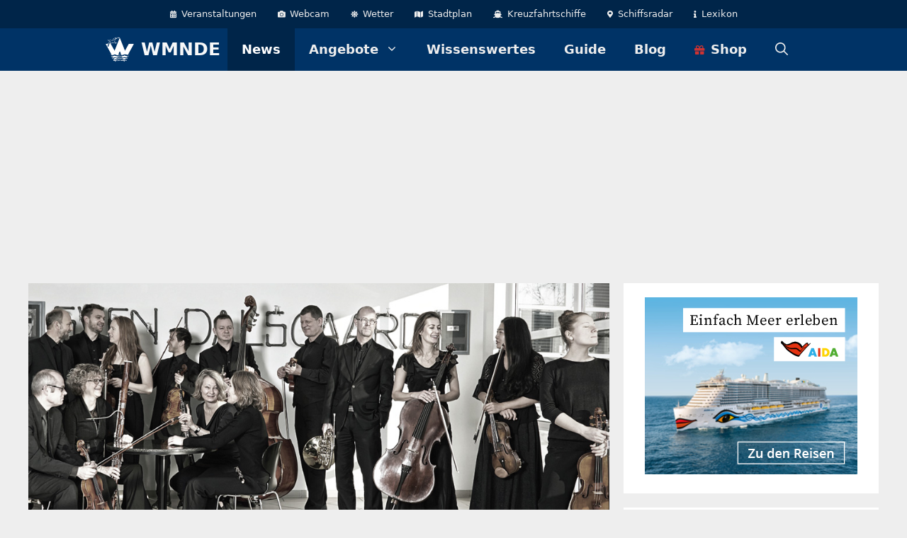

--- FILE ---
content_type: text/html; charset=UTF-8
request_url: https://wmnde.de/kammerorchester-randers-musiziert-warnemuende/
body_size: 34052
content:
<!DOCTYPE html><html lang="de"><head><meta charset="UTF-8"><meta name='robots' content='index, follow, max-image-preview:large, max-snippet:-1, max-video-preview:-1' /><meta name="viewport" content="width=device-width, initial-scale=1"><link media="all" href="https://wmnde.de/wp-content/cache/autoptimize/css/autoptimize_091503340dcab9bbee16ae12ca498659.css" rel="stylesheet"><link media="screen" href="https://wmnde.de/wp-content/cache/autoptimize/css/autoptimize_6d351fd053b5912e300961f258bb8300.css" rel="stylesheet"><title>&#10148; Kammerorchester Randers musiziert in Warnemünde &#187; WMNDE</title><meta name="description" content="lll➤ Das Kammerorchester Randers gibt unter dem Titel „Musikalisches Poesie des Nordens“ vier Konzerte in Norddeutschland. Am 25. Mai 2014 in Warnemünde." /><link rel="canonical" href="https://wmnde.de/kammerorchester-randers-musiziert-warnemuende/" /><meta property="og:locale" content="de_DE" /><meta property="og:type" content="article" /><meta property="og:title" content="Kammerorchester Randers musiziert in Warnemünde &#187; WMNDE" /><meta property="og:description" content="lll➤ Das Kammerorchester Randers gibt unter dem Titel „Musikalisches Poesie des Nordens“ vier Konzerte in Norddeutschland. Am 25. Mai 2014 in Warnemünde." /><meta property="og:url" content="https://wmnde.de/kammerorchester-randers-musiziert-warnemuende/" /><meta property="og:site_name" content="WMNDE" /><meta property="article:publisher" content="https://www.facebook.com/wmnde" /><meta property="article:author" content="https://www.facebook.com/wmnde" /><meta property="article:published_time" content="2014-05-21T09:00:26+00:00" /><meta property="og:image" content="https://wmnde.de/wp-content/uploads/2014/05/kammerorchester-randers.jpg" /><meta property="og:image:width" content="1000" /><meta property="og:image:height" content="550" /><meta property="og:image:type" content="image/jpeg" /><meta name="author" content="WMNDE" /><meta name="twitter:card" content="summary_large_image" /><meta name="twitter:creator" content="@wmnde" /><meta name="twitter:site" content="@wmnde" /><meta name="twitter:label1" content="Verfasst von" /><meta name="twitter:data1" content="WMNDE" /><meta name="twitter:label2" content="Geschätzte Lesezeit" /><meta name="twitter:data2" content="2 Minuten" /> <script type="application/ld+json" class="yoast-schema-graph">{"@context":"https://schema.org","@graph":[{"@type":"Article","@id":"https://wmnde.de/kammerorchester-randers-musiziert-warnemuende/#article","isPartOf":{"@id":"https://wmnde.de/kammerorchester-randers-musiziert-warnemuende/"},"author":{"name":"WMNDE","@id":"https://wmnde.de/#/schema/person/c8a932490037dc77cfa7373fda2c12d8"},"headline":"Kammerorchester Randers musiziert in Warnemünde","datePublished":"2014-05-21T09:00:26+00:00","mainEntityOfPage":{"@id":"https://wmnde.de/kammerorchester-randers-musiziert-warnemuende/"},"wordCount":321,"commentCount":0,"publisher":{"@id":"https://wmnde.de/#organization"},"image":{"@id":"https://wmnde.de/kammerorchester-randers-musiziert-warnemuende/#primaryimage"},"thumbnailUrl":"https://wmnde.de/wp-content/uploads/2014/05/kammerorchester-randers.jpg","keywords":["Events","Musik"],"articleSection":["News"],"inLanguage":"de","potentialAction":[{"@type":"CommentAction","name":"Comment","target":["https://wmnde.de/kammerorchester-randers-musiziert-warnemuende/#respond"]}]},{"@type":"WebPage","@id":"https://wmnde.de/kammerorchester-randers-musiziert-warnemuende/","url":"https://wmnde.de/kammerorchester-randers-musiziert-warnemuende/","name":"Kammerorchester Randers musiziert in Warnemünde &#187; WMNDE","isPartOf":{"@id":"https://wmnde.de/#website"},"primaryImageOfPage":{"@id":"https://wmnde.de/kammerorchester-randers-musiziert-warnemuende/#primaryimage"},"image":{"@id":"https://wmnde.de/kammerorchester-randers-musiziert-warnemuende/#primaryimage"},"thumbnailUrl":"https://wmnde.de/wp-content/uploads/2014/05/kammerorchester-randers.jpg","datePublished":"2014-05-21T09:00:26+00:00","description":"lll➤ Das Kammerorchester Randers gibt unter dem Titel „Musikalisches Poesie des Nordens“ vier Konzerte in Norddeutschland. Am 25. Mai 2014 in Warnemünde.","breadcrumb":{"@id":"https://wmnde.de/kammerorchester-randers-musiziert-warnemuende/#breadcrumb"},"inLanguage":"de","potentialAction":[{"@type":"ReadAction","target":["https://wmnde.de/kammerorchester-randers-musiziert-warnemuende/"]}]},{"@type":"ImageObject","inLanguage":"de","@id":"https://wmnde.de/kammerorchester-randers-musiziert-warnemuende/#primaryimage","url":"https://wmnde.de/wp-content/uploads/2014/05/kammerorchester-randers.jpg","contentUrl":"https://wmnde.de/wp-content/uploads/2014/05/kammerorchester-randers.jpg","width":1000,"height":550,"caption":"Kammerorchester Randers"},{"@type":"BreadcrumbList","@id":"https://wmnde.de/kammerorchester-randers-musiziert-warnemuende/#breadcrumb","itemListElement":[{"@type":"ListItem","position":1,"name":"Warnemünde","item":"https://wmnde.de/"},{"@type":"ListItem","position":2,"name":"News","item":"https://wmnde.de/news/"},{"@type":"ListItem","position":3,"name":"Kammerorchester Randers musiziert in Warnemünde"}]},{"@type":"WebSite","@id":"https://wmnde.de/#website","url":"https://wmnde.de/","name":"WMNDE","description":"Online-Portal für Warnemünde und Umgebung","publisher":{"@id":"https://wmnde.de/#organization"},"potentialAction":[{"@type":"SearchAction","target":{"@type":"EntryPoint","urlTemplate":"https://wmnde.de/?s={search_term_string}"},"query-input":{"@type":"PropertyValueSpecification","valueRequired":true,"valueName":"search_term_string"}}],"inLanguage":"de"},{"@type":"Organization","@id":"https://wmnde.de/#organization","name":"WMNDE","url":"https://wmnde.de/","logo":{"@type":"ImageObject","inLanguage":"de","@id":"https://wmnde.de/#/schema/logo/image/","url":"https://wmnde.de/wp-content/uploads/wmnde-favicon.png","contentUrl":"https://wmnde.de/wp-content/uploads/wmnde-favicon.png","width":512,"height":512,"caption":"WMNDE"},"image":{"@id":"https://wmnde.de/#/schema/logo/image/"},"sameAs":["https://www.facebook.com/wmnde","https://x.com/wmnde","http://instagram.com/wmnde","http://www.pinterest.com/wmnde/"]},{"@type":"Person","@id":"https://wmnde.de/#/schema/person/c8a932490037dc77cfa7373fda2c12d8","name":"WMNDE","image":{"@type":"ImageObject","inLanguage":"de","@id":"https://wmnde.de/#/schema/person/image/","url":"https://secure.gravatar.com/avatar/20aa8495555930fb6050adf3098179c1d59f38cc89ec784668bb7113aef8a436?s=96&d=retro&r=g","contentUrl":"https://secure.gravatar.com/avatar/20aa8495555930fb6050adf3098179c1d59f38cc89ec784668bb7113aef8a436?s=96&d=retro&r=g","caption":"WMNDE"},"description":"WMNDE.de ist für alle waschechten Warnemünde-Fans, Ostsee-Liebhaber und einheimischen Küstenbewohner und bietet ausgewählte Angebote, Tipps und viel Wissenswertes über Warnemünde.","sameAs":["https://wmnde.de","https://www.facebook.com/wmnde","https://x.com/wmnde"]}]}</script> <link rel='dns-prefetch' href='//use.fontawesome.com' /><link rel="alternate" type="application/rss+xml" title="WMNDE &raquo; Feed" href="https://wmnde.de/feed/" /><link rel="alternate" type="application/rss+xml" title="WMNDE &raquo; Kommentar-Feed" href="https://wmnde.de/comments/feed/" /><link rel="alternate" type="application/rss+xml" title="WMNDE &raquo; Kammerorchester Randers musiziert in Warnemünde-Kommentar-Feed" href="https://wmnde.de/kammerorchester-randers-musiziert-warnemuende/feed/" /><link rel="alternate" title="oEmbed (JSON)" type="application/json+oembed" href="https://wmnde.de/wp-json/oembed/1.0/embed?url=https%3A%2F%2Fwmnde.de%2Fkammerorchester-randers-musiziert-warnemuende%2F" /><link rel="alternate" title="oEmbed (XML)" type="text/xml+oembed" href="https://wmnde.de/wp-json/oembed/1.0/embed?url=https%3A%2F%2Fwmnde.de%2Fkammerorchester-randers-musiziert-warnemuende%2F&#038;format=xml" /><style id='wp-img-auto-sizes-contain-inline-css'>img:is([sizes=auto i],[sizes^="auto," i]){contain-intrinsic-size:3000px 1500px}</style><style id='global-styles-inline-css'>:root{--wp--preset--aspect-ratio--square:1;--wp--preset--aspect-ratio--4-3:4/3;--wp--preset--aspect-ratio--3-4:3/4;--wp--preset--aspect-ratio--3-2:3/2;--wp--preset--aspect-ratio--2-3:2/3;--wp--preset--aspect-ratio--16-9:16/9;--wp--preset--aspect-ratio--9-16:9/16;--wp--preset--color--black:#000;--wp--preset--color--cyan-bluish-gray:#abb8c3;--wp--preset--color--white:#fff;--wp--preset--color--pale-pink:#f78da7;--wp--preset--color--vivid-red:#cf2e2e;--wp--preset--color--luminous-vivid-orange:#ff6900;--wp--preset--color--luminous-vivid-amber:#fcb900;--wp--preset--color--light-green-cyan:#7bdcb5;--wp--preset--color--vivid-green-cyan:#00d084;--wp--preset--color--pale-cyan-blue:#8ed1fc;--wp--preset--color--vivid-cyan-blue:#0693e3;--wp--preset--color--vivid-purple:#9b51e0;--wp--preset--color--contrast:var(--contrast);--wp--preset--color--contrast-2:var(--contrast-2);--wp--preset--color--contrast-3:var(--contrast-3);--wp--preset--color--base:var(--base);--wp--preset--color--base-2:var(--base-2);--wp--preset--color--base-3:var(--base-3);--wp--preset--color--accent:var(--accent);--wp--preset--color--global-color-8:var(--global-color-8);--wp--preset--color--global-color-9:var(--global-color-9);--wp--preset--gradient--vivid-cyan-blue-to-vivid-purple:linear-gradient(135deg,#0693e3 0%,#9b51e0 100%);--wp--preset--gradient--light-green-cyan-to-vivid-green-cyan:linear-gradient(135deg,#7adcb4 0%,#00d082 100%);--wp--preset--gradient--luminous-vivid-amber-to-luminous-vivid-orange:linear-gradient(135deg,#fcb900 0%,#ff6900 100%);--wp--preset--gradient--luminous-vivid-orange-to-vivid-red:linear-gradient(135deg,#ff6900 0%,#cf2e2e 100%);--wp--preset--gradient--very-light-gray-to-cyan-bluish-gray:linear-gradient(135deg,#eee 0%,#a9b8c3 100%);--wp--preset--gradient--cool-to-warm-spectrum:linear-gradient(135deg,#4aeadc 0%,#9778d1 20%,#cf2aba 40%,#ee2c82 60%,#fb6962 80%,#fef84c 100%);--wp--preset--gradient--blush-light-purple:linear-gradient(135deg,#ffceec 0%,#9896f0 100%);--wp--preset--gradient--blush-bordeaux:linear-gradient(135deg,#fecda5 0%,#fe2d2d 50%,#6b003e 100%);--wp--preset--gradient--luminous-dusk:linear-gradient(135deg,#ffcb70 0%,#c751c0 50%,#4158d0 100%);--wp--preset--gradient--pale-ocean:linear-gradient(135deg,#fff5cb 0%,#b6e3d4 50%,#33a7b5 100%);--wp--preset--gradient--electric-grass:linear-gradient(135deg,#caf880 0%,#71ce7e 100%);--wp--preset--gradient--midnight:linear-gradient(135deg,#020381 0%,#2874fc 100%);--wp--preset--font-size--small:13px;--wp--preset--font-size--medium:20px;--wp--preset--font-size--large:36px;--wp--preset--font-size--x-large:42px;--wp--preset--spacing--20:.44rem;--wp--preset--spacing--30:.67rem;--wp--preset--spacing--40:1rem;--wp--preset--spacing--50:1.5rem;--wp--preset--spacing--60:2.25rem;--wp--preset--spacing--70:3.38rem;--wp--preset--spacing--80:5.06rem;--wp--preset--shadow--natural:6px 6px 9px rgba(0,0,0,.2);--wp--preset--shadow--deep:12px 12px 50px rgba(0,0,0,.4);--wp--preset--shadow--sharp:6px 6px 0px rgba(0,0,0,.2);--wp--preset--shadow--outlined:6px 6px 0px -3px #fff,6px 6px #000;--wp--preset--shadow--crisp:6px 6px 0px #000}:where(.is-layout-flex){gap:.5em}:where(.is-layout-grid){gap:.5em}body .is-layout-flex{display:flex}.is-layout-flex{flex-wrap:wrap;align-items:center}.is-layout-flex>:is(*,div){margin:0}body .is-layout-grid{display:grid}.is-layout-grid>:is(*,div){margin:0}:where(.wp-block-columns.is-layout-flex){gap:2em}:where(.wp-block-columns.is-layout-grid){gap:2em}:where(.wp-block-post-template.is-layout-flex){gap:1.25em}:where(.wp-block-post-template.is-layout-grid){gap:1.25em}.has-black-color{color:var(--wp--preset--color--black) !important}.has-cyan-bluish-gray-color{color:var(--wp--preset--color--cyan-bluish-gray) !important}.has-white-color{color:var(--wp--preset--color--white) !important}.has-pale-pink-color{color:var(--wp--preset--color--pale-pink) !important}.has-vivid-red-color{color:var(--wp--preset--color--vivid-red) !important}.has-luminous-vivid-orange-color{color:var(--wp--preset--color--luminous-vivid-orange) !important}.has-luminous-vivid-amber-color{color:var(--wp--preset--color--luminous-vivid-amber) !important}.has-light-green-cyan-color{color:var(--wp--preset--color--light-green-cyan) !important}.has-vivid-green-cyan-color{color:var(--wp--preset--color--vivid-green-cyan) !important}.has-pale-cyan-blue-color{color:var(--wp--preset--color--pale-cyan-blue) !important}.has-vivid-cyan-blue-color{color:var(--wp--preset--color--vivid-cyan-blue) !important}.has-vivid-purple-color{color:var(--wp--preset--color--vivid-purple) !important}.has-black-background-color{background-color:var(--wp--preset--color--black) !important}.has-cyan-bluish-gray-background-color{background-color:var(--wp--preset--color--cyan-bluish-gray) !important}.has-white-background-color{background-color:var(--wp--preset--color--white) !important}.has-pale-pink-background-color{background-color:var(--wp--preset--color--pale-pink) !important}.has-vivid-red-background-color{background-color:var(--wp--preset--color--vivid-red) !important}.has-luminous-vivid-orange-background-color{background-color:var(--wp--preset--color--luminous-vivid-orange) !important}.has-luminous-vivid-amber-background-color{background-color:var(--wp--preset--color--luminous-vivid-amber) !important}.has-light-green-cyan-background-color{background-color:var(--wp--preset--color--light-green-cyan) !important}.has-vivid-green-cyan-background-color{background-color:var(--wp--preset--color--vivid-green-cyan) !important}.has-pale-cyan-blue-background-color{background-color:var(--wp--preset--color--pale-cyan-blue) !important}.has-vivid-cyan-blue-background-color{background-color:var(--wp--preset--color--vivid-cyan-blue) !important}.has-vivid-purple-background-color{background-color:var(--wp--preset--color--vivid-purple) !important}.has-black-border-color{border-color:var(--wp--preset--color--black) !important}.has-cyan-bluish-gray-border-color{border-color:var(--wp--preset--color--cyan-bluish-gray) !important}.has-white-border-color{border-color:var(--wp--preset--color--white) !important}.has-pale-pink-border-color{border-color:var(--wp--preset--color--pale-pink) !important}.has-vivid-red-border-color{border-color:var(--wp--preset--color--vivid-red) !important}.has-luminous-vivid-orange-border-color{border-color:var(--wp--preset--color--luminous-vivid-orange) !important}.has-luminous-vivid-amber-border-color{border-color:var(--wp--preset--color--luminous-vivid-amber) !important}.has-light-green-cyan-border-color{border-color:var(--wp--preset--color--light-green-cyan) !important}.has-vivid-green-cyan-border-color{border-color:var(--wp--preset--color--vivid-green-cyan) !important}.has-pale-cyan-blue-border-color{border-color:var(--wp--preset--color--pale-cyan-blue) !important}.has-vivid-cyan-blue-border-color{border-color:var(--wp--preset--color--vivid-cyan-blue) !important}.has-vivid-purple-border-color{border-color:var(--wp--preset--color--vivid-purple) !important}.has-vivid-cyan-blue-to-vivid-purple-gradient-background{background:var(--wp--preset--gradient--vivid-cyan-blue-to-vivid-purple) !important}.has-light-green-cyan-to-vivid-green-cyan-gradient-background{background:var(--wp--preset--gradient--light-green-cyan-to-vivid-green-cyan) !important}.has-luminous-vivid-amber-to-luminous-vivid-orange-gradient-background{background:var(--wp--preset--gradient--luminous-vivid-amber-to-luminous-vivid-orange) !important}.has-luminous-vivid-orange-to-vivid-red-gradient-background{background:var(--wp--preset--gradient--luminous-vivid-orange-to-vivid-red) !important}.has-very-light-gray-to-cyan-bluish-gray-gradient-background{background:var(--wp--preset--gradient--very-light-gray-to-cyan-bluish-gray) !important}.has-cool-to-warm-spectrum-gradient-background{background:var(--wp--preset--gradient--cool-to-warm-spectrum) !important}.has-blush-light-purple-gradient-background{background:var(--wp--preset--gradient--blush-light-purple) !important}.has-blush-bordeaux-gradient-background{background:var(--wp--preset--gradient--blush-bordeaux) !important}.has-luminous-dusk-gradient-background{background:var(--wp--preset--gradient--luminous-dusk) !important}.has-pale-ocean-gradient-background{background:var(--wp--preset--gradient--pale-ocean) !important}.has-electric-grass-gradient-background{background:var(--wp--preset--gradient--electric-grass) !important}.has-midnight-gradient-background{background:var(--wp--preset--gradient--midnight) !important}.has-small-font-size{font-size:var(--wp--preset--font-size--small) !important}.has-medium-font-size{font-size:var(--wp--preset--font-size--medium) !important}.has-large-font-size{font-size:var(--wp--preset--font-size--large) !important}.has-x-large-font-size{font-size:var(--wp--preset--font-size--x-large) !important}</style><style id='classic-theme-styles-inline-css'>/*! This file is auto-generated */
.wp-block-button__link{color:#fff;background-color:#32373c;border-radius:9999px;box-shadow:none;text-decoration:none;padding:calc(.667em + 2px) calc(1.333em + 2px);font-size:1.125em}.wp-block-file__button{background:#32373c;color:#fff;text-decoration:none}</style><style id='font-awesome-svg-styles-default-inline-css'>.svg-inline--fa{display:inline-block;height:1em;overflow:visible;vertical-align:-.125em}</style><link rel='stylesheet' id='font-awesome-svg-styles-css' href='https://wmnde.de/wp-content/cache/autoptimize/css/autoptimize_single_19cf47f65b95a2cbd2b4dd6a4988d373.css' media='all' /><style id='font-awesome-svg-styles-inline-css'>.wp-block-font-awesome-icon svg:before,.wp-rich-text-font-awesome-icon svg:before{content:unset}</style><style id='generate-style-inline-css'>.no-featured-image-padding .featured-image{margin-left:-40px;margin-right:-40px}.post-image-above-header .no-featured-image-padding .inside-article .featured-image{margin-top:-40px}@media (max-width:768px){.no-featured-image-padding .featured-image{margin-left:-30px;margin-right:-30px}.post-image-above-header .no-featured-image-padding .inside-article .featured-image{margin-top:-30px}}body{background-color:var(--base);color:var(--contrast)}a{color:var(--accent)}a{text-decoration:underline}.entry-title a,.site-branding a,a.button,.wp-block-button__link,.main-navigation a{text-decoration:none}a:hover,a:focus,a:active{color:var(--contrast)}.wp-block-group__inner-container{max-width:1200px;margin-left:auto;margin-right:auto}.generate-back-to-top{font-size:20px;border-radius:3px;position:fixed;bottom:30px;right:30px;line-height:40px;width:40px;text-align:center;z-index:10;transition:opacity .3s ease-in-out;opacity:.1;transform:translateY(1000px)}.generate-back-to-top__show{opacity:1;transform:translateY(0)}.navigation-search{position:absolute;left:-99999px;pointer-events:none;visibility:hidden;z-index:20;width:100%;top:0;transition:opacity .1s ease-in-out;opacity:0}.navigation-search.nav-search-active{left:0;right:0;pointer-events:auto;visibility:visible;opacity:1}.navigation-search input[type=search]{outline:0;border:0;vertical-align:bottom;line-height:1;opacity:.9;width:100%;z-index:20;border-radius:0;-webkit-appearance:none;height:60px}.navigation-search input::-ms-clear{display:none;width:0;height:0}.navigation-search input::-ms-reveal{display:none;width:0;height:0}.navigation-search input::-webkit-search-decoration,.navigation-search input::-webkit-search-cancel-button,.navigation-search input::-webkit-search-results-button,.navigation-search input::-webkit-search-results-decoration{display:none}.gen-sidebar-nav .navigation-search{top:auto;bottom:0}:root{--contrast:#222;--contrast-2:#444;--contrast-3:#036;--base:#eee;--base-2:#f7f8f9;--base-3:#fff;--accent:#c33;--global-color-8:#002549;--global-color-9:#7cb4dd}:root .has-contrast-color{color:var(--contrast)}:root .has-contrast-background-color{background-color:var(--contrast)}:root .has-contrast-2-color{color:var(--contrast-2)}:root .has-contrast-2-background-color{background-color:var(--contrast-2)}:root .has-contrast-3-color{color:var(--contrast-3)}:root .has-contrast-3-background-color{background-color:var(--contrast-3)}:root .has-base-color{color:var(--base)}:root .has-base-background-color{background-color:var(--base)}:root .has-base-2-color{color:var(--base-2)}:root .has-base-2-background-color{background-color:var(--base-2)}:root .has-base-3-color{color:var(--base-3)}:root .has-base-3-background-color{background-color:var(--base-3)}:root .has-accent-color{color:var(--accent)}:root .has-accent-background-color{background-color:var(--accent)}:root .has-global-color-8-color{color:var(--global-color-8)}:root .has-global-color-8-background-color{background-color:var(--global-color-8)}:root .has-global-color-9-color{color:var(--global-color-9)}:root .has-global-color-9-background-color{background-color:var(--global-color-9)}h2.entry-title{font-weight:700;font-size:26px}h1{font-weight:700;font-size:30px}h2{font-weight:700;font-size:28px}h3{font-weight:700;font-size:24px}.main-navigation a,.main-navigation .menu-toggle,.main-navigation .menu-bar-items{font-weight:700;font-size:18px}.main-navigation .main-nav ul ul li a{font-weight:400;font-size:15px}@media (max-width:768px){.main-navigation .main-nav ul ul li a{font-size:16px}}.main-navigation .menu-toggle{font-size:17px}@media (max-width:1024px){.main-navigation .menu-toggle{font-size:18px;letter-spacing:0px}}.top-bar{background-color:#636363;color:#fff}.top-bar a{color:#fff}.top-bar a:hover{color:#303030}.main-title a,.main-title a:hover{color:var(--base-2)}.site-description{color:var(--contrast-2)}.main-navigation,.main-navigation ul ul{background-color:var(--contrast-3)}.main-navigation .main-nav ul li a,.main-navigation .menu-toggle,.main-navigation .menu-bar-items{color:var(--base)}.main-navigation .main-nav ul li:not([class*=current-menu-]):hover>a,.main-navigation .main-nav ul li:not([class*=current-menu-]):focus>a,.main-navigation .main-nav ul li.sfHover:not([class*=current-menu-])>a,.main-navigation .menu-bar-item:hover>a,.main-navigation .menu-bar-item.sfHover>a{color:var(--base-2);background-color:rgba(0,37,74,.7)}button.menu-toggle:hover,button.menu-toggle:focus{color:var(--base)}.main-navigation .main-nav ul li[class*=current-menu-]>a{color:var(--base-3);background-color:var(--global-color-8)}.navigation-search input[type=search],.navigation-search input[type=search]:active,.navigation-search input[type=search]:focus,.main-navigation .main-nav ul li.search-item.active>a,.main-navigation .menu-bar-items .search-item.active>a{color:var(--base-3);background-color:rgba(0,37,74,.7)}.main-navigation ul ul{background-color:var(--contrast-3)}.separate-containers .inside-article,.separate-containers .comments-area,.separate-containers .page-header,.one-container .container,.separate-containers .paging-navigation,.inside-page-header{background-color:var(--base-3)}.entry-title a{color:var(--contrast)}.entry-title a:hover{color:var(--contrast-2)}.entry-meta{color:var(--contrast-2)}.sidebar .widget{background-color:var(--base-3)}.footer-widgets{color:var(--base);background-color:var(--contrast-3)}.footer-widgets a{color:var(--base-2)}.footer-widgets a:hover{color:var(--base-3)}.site-info{background-color:var(--base-3)}.site-info a{color:var(--contrast-2)}.site-info a:hover{color:var(--contrast)}.footer-bar .widget_nav_menu .current-menu-item a{color:var(--contrast)}input[type=text],input[type=email],input[type=url],input[type=password],input[type=search],input[type=tel],input[type=number],textarea,select{color:var(--contrast);background-color:var(--base-2);border-color:var(--base)}input[type=text]:focus,input[type=email]:focus,input[type=url]:focus,input[type=password]:focus,input[type=search]:focus,input[type=tel]:focus,input[type=number]:focus,textarea:focus,select:focus{color:var(--contrast);background-color:var(--base-2);border-color:var(--contrast-3)}button,html input[type=button],input[type=reset],input[type=submit],a.button,a.wp-block-button__link:not(.has-background){color:#fff;background-color:#c33}button:hover,html input[type=button]:hover,input[type=reset]:hover,input[type=submit]:hover,a.button:hover,button:focus,html input[type=button]:focus,input[type=reset]:focus,input[type=submit]:focus,a.button:focus,a.wp-block-button__link:not(.has-background):active,a.wp-block-button__link:not(.has-background):focus,a.wp-block-button__link:not(.has-background):hover{color:#fff;background-color:#af2b2b}a.generate-back-to-top{background-color:rgba(0,37,74,.8);color:#fff}a.generate-back-to-top:hover,a.generate-back-to-top:focus{background-color:var(--global-color-8);color:#fff}:root{--gp-search-modal-bg-color:var(--base-3);--gp-search-modal-text-color:var(--contrast);--gp-search-modal-overlay-bg-color:rgba(0,0,0,.2)}@media (max-width:800px){.main-navigation .menu-bar-item:hover>a,.main-navigation .menu-bar-item.sfHover>a{background:0 0;color:var(--base)}}.nav-below-header .main-navigation .inside-navigation.grid-container,.nav-above-header .main-navigation .inside-navigation.grid-container{padding:0 20px}.site-main .wp-block-group__inner-container{padding:40px}.separate-containers .paging-navigation{padding-top:20px;padding-bottom:20px}.entry-content .alignwide,body:not(.no-sidebar) .entry-content .alignfull{margin-left:-40px;width:calc(100% + 80px);max-width:calc(100% + 80px)}.main-navigation ul ul{width:225px}.rtl .menu-item-has-children .dropdown-menu-toggle{padding-left:20px}.rtl .main-navigation .main-nav ul li.menu-item-has-children>a{padding-right:20px}@media (max-width:768px){.separate-containers .inside-article,.separate-containers .comments-area,.separate-containers .page-header,.separate-containers .paging-navigation,.one-container .site-content,.inside-page-header{padding:30px}.site-main .wp-block-group__inner-container{padding:30px}.inside-top-bar{padding-right:30px;padding-left:30px}.inside-header{padding-right:30px;padding-left:30px}.widget-area .widget{padding-top:30px;padding-right:30px;padding-bottom:30px;padding-left:30px}.footer-widgets-container{padding-top:30px;padding-right:30px;padding-bottom:30px;padding-left:30px}.inside-site-info{padding-right:30px;padding-left:30px}.entry-content .alignwide,body:not(.no-sidebar) .entry-content .alignfull{margin-left:-30px;width:calc(100% + 60px);max-width:calc(100% + 60px)}.one-container .site-main .paging-navigation{margin-bottom:20px}}.is-right-sidebar{width:30%}.is-left-sidebar{width:30%}.site-content .content-area{width:70%}@media (max-width:800px){.main-navigation .menu-toggle,.sidebar-nav-mobile:not(#sticky-placeholder){display:block}.main-navigation ul,.gen-sidebar-nav,.main-navigation:not(.slideout-navigation):not(.toggled) .main-nav>ul,.has-inline-mobile-toggle #site-navigation .inside-navigation>*:not(.navigation-search):not(.main-nav){display:none}.nav-align-right .inside-navigation,.nav-align-center .inside-navigation{justify-content:space-between}}.dynamic-author-image-rounded{border-radius:100%}.dynamic-featured-image,.dynamic-author-image{vertical-align:middle}.one-container.blog .dynamic-content-template:not(:last-child),.one-container.archive .dynamic-content-template:not(:last-child){padding-bottom:0}.dynamic-entry-excerpt>p:last-child{margin-bottom:0}.main-navigation .main-nav ul li a,.menu-toggle,.main-navigation .menu-bar-item>a{transition:line-height .3s ease}.sticky-enabled .gen-sidebar-nav.is_stuck .main-navigation{margin-bottom:0}.sticky-enabled .gen-sidebar-nav.is_stuck{z-index:500}.sticky-enabled .main-navigation.is_stuck{box-shadow:0 2px 2px -2px rgba(0,0,0,.2)}.navigation-stick:not(.gen-sidebar-nav){left:0;right:0;width:100% !important}.nav-float-right .navigation-stick{width:100% !important;left:0}.nav-float-right .navigation-stick .navigation-branding{margin-right:auto}.main-navigation.has-sticky-branding:not(.grid-container) .inside-navigation:not(.grid-container) .navigation-branding{margin-left:10px}.page-hero .inside-page-hero.grid-container{max-width:calc(1200px - 0px - 0px)}.inside-page-hero>*:last-child{margin-bottom:0}.page-hero time.updated{display:none}</style><link rel='stylesheet' id='font-awesome-official-css' href='https://use.fontawesome.com/releases/v5.15.4/css/all.css' media='all' integrity="sha384-DyZ88mC6Up2uqS4h/KRgHuoeGwBcD4Ng9SiP4dIRy0EXTlnuz47vAwmeGwVChigm" crossorigin="anonymous" /><link rel='stylesheet' id='dashicons-css' href='https://wmnde.de/wp-includes/css/dashicons.min.css?ver=6.9' media='all' /><link rel='stylesheet' id='borlabs-cookie-css' href='https://wmnde.de/wp-content/cache/autoptimize/css/autoptimize_single_5d1be785a286621b508aa2fca7b1997b.css?ver=2.3.5-25' media='all' /><link rel='stylesheet' id='ahoi-widget-css' href='https://wmnde.de/wp-content/cache/autoptimize/css/autoptimize_single_ef784823328d07d214228795228e9730.css?ver=1.0.0' media='all' /><style id='generate-secondary-nav-inline-css'>.secondary-navigation{background-color:var(--global-color-8)}.secondary-nav-below-header .secondary-navigation .inside-navigation.grid-container,.secondary-nav-above-header .secondary-navigation .inside-navigation.grid-container{padding:0 25px}.secondary-navigation .main-nav ul li a,.secondary-navigation .menu-toggle,.secondary-menu-bar-items .menu-bar-item>a{color:var(--base);padding-left:15px;padding-right:15px}.secondary-navigation .secondary-menu-bar-items{color:var(--base)}button.secondary-menu-toggle:hover,button.secondary-menu-toggle:focus{color:var(--base)}.widget-area .secondary-navigation{margin-bottom:20px}.secondary-navigation ul ul{background-color:#303030;top:auto}.secondary-navigation .main-nav ul ul li a{color:#fff;padding-left:15px;padding-right:15px}.secondary-navigation .menu-item-has-children .dropdown-menu-toggle{padding-right:15px}.secondary-navigation .main-nav ul li:not([class*=current-menu-]):hover>a,.secondary-navigation .main-nav ul li:not([class*=current-menu-]):focus>a,.secondary-navigation .main-nav ul li.sfHover:not([class*=current-menu-])>a,.secondary-menu-bar-items .menu-bar-item:hover>a{color:var(--accent)}.secondary-navigation .main-nav ul ul li:not([class*=current-menu-]):hover>a,.secondary-navigation .main-nav ul ul li:not([class*=current-menu-]):focus>a,.secondary-navigation .main-nav ul ul li.sfHover:not([class*=current-menu-])>a{color:#fff;background-color:#474747}.secondary-navigation .main-nav ul li[class*=current-menu-]>a{color:var(--global-color-9)}.secondary-navigation .main-nav ul ul li[class*=current-menu-]>a{color:#fff;background-color:#474747}.secondary-navigation.toggled .dropdown-menu-toggle:before{display:none}@media (max-width:800px){.secondary-menu-bar-items .menu-bar-item:hover>a{background:0 0;color:var(--base)}}</style><style id='generate-navigation-branding-inline-css'>.main-navigation.has-branding .inside-navigation.grid-container,.main-navigation.has-branding.grid-container .inside-navigation:not(.grid-container){padding:0 40px}.main-navigation.has-branding:not(.grid-container) .inside-navigation:not(.grid-container) .navigation-branding{margin-left:10px}.navigation-branding img,.site-logo.mobile-header-logo img{height:60px;width:auto}.navigation-branding .main-title{line-height:60px}@media (max-width:800px){.main-navigation.has-branding.nav-align-center .menu-bar-items,.main-navigation.has-sticky-branding.navigation-stick.nav-align-center .menu-bar-items{margin-left:auto}.navigation-branding{margin-right:auto;margin-left:10px}.navigation-branding .main-title,.mobile-header-navigation .site-logo{margin-left:10px}.main-navigation.has-branding .inside-navigation.grid-container{padding:0}}</style><link rel='stylesheet' id='font-awesome-official-v4shim-css' href='https://use.fontawesome.com/releases/v5.15.4/css/v4-shims.css' media='all' integrity="sha384-Vq76wejb3QJM4nDatBa5rUOve+9gkegsjCebvV/9fvXlGWo4HCMR4cJZjjcF6Viv" crossorigin="anonymous" /><style id='font-awesome-official-v4shim-inline-css'>@font-face{font-family:"FontAwesome";font-display:block;src:url("https://use.fontawesome.com/releases/v5.15.4/webfonts/fa-brands-400.eot"),url("https://use.fontawesome.com/releases/v5.15.4/webfonts/fa-brands-400.eot?#iefix") format("embedded-opentype"),url("https://use.fontawesome.com/releases/v5.15.4/webfonts/fa-brands-400.woff2") format("woff2"),url("https://use.fontawesome.com/releases/v5.15.4/webfonts/fa-brands-400.woff") format("woff"),url("https://use.fontawesome.com/releases/v5.15.4/webfonts/fa-brands-400.ttf") format("truetype"),url("https://use.fontawesome.com/releases/v5.15.4/webfonts/fa-brands-400.svg#fontawesome") format("svg")}@font-face{font-family:"FontAwesome";font-display:block;src:url("https://use.fontawesome.com/releases/v5.15.4/webfonts/fa-solid-900.eot"),url("https://use.fontawesome.com/releases/v5.15.4/webfonts/fa-solid-900.eot?#iefix") format("embedded-opentype"),url("https://use.fontawesome.com/releases/v5.15.4/webfonts/fa-solid-900.woff2") format("woff2"),url("https://use.fontawesome.com/releases/v5.15.4/webfonts/fa-solid-900.woff") format("woff"),url("https://use.fontawesome.com/releases/v5.15.4/webfonts/fa-solid-900.ttf") format("truetype"),url("https://use.fontawesome.com/releases/v5.15.4/webfonts/fa-solid-900.svg#fontawesome") format("svg")}@font-face{font-family:"FontAwesome";font-display:block;src:url("https://use.fontawesome.com/releases/v5.15.4/webfonts/fa-regular-400.eot"),url("https://use.fontawesome.com/releases/v5.15.4/webfonts/fa-regular-400.eot?#iefix") format("embedded-opentype"),url("https://use.fontawesome.com/releases/v5.15.4/webfonts/fa-regular-400.woff2") format("woff2"),url("https://use.fontawesome.com/releases/v5.15.4/webfonts/fa-regular-400.woff") format("woff"),url("https://use.fontawesome.com/releases/v5.15.4/webfonts/fa-regular-400.ttf") format("truetype"),url("https://use.fontawesome.com/releases/v5.15.4/webfonts/fa-regular-400.svg#fontawesome") format("svg");unicode-range:U+F004-F005,U+F007,U+F017,U+F022,U+F024,U+F02E,U+F03E,U+F044,U+F057-F059,U+F06E,U+F070,U+F075,U+F07B-F07C,U+F080,U+F086,U+F089,U+F094,U+F09D,U+F0A0,U+F0A4-F0A7,U+F0C5,U+F0C7-F0C8,U+F0E0,U+F0EB,U+F0F3,U+F0F8,U+F0FE,U+F111,U+F118-F11A,U+F11C,U+F133,U+F144,U+F146,U+F14A,U+F14D-F14E,U+F150-F152,U+F15B-F15C,U+F164-F165,U+F185-F186,U+F191-F192,U+F1AD,U+F1C1-F1C9,U+F1CD,U+F1D8,U+F1E3,U+F1EA,U+F1F6,U+F1F9,U+F20A,U+F247-F249,U+F24D,U+F254-F25B,U+F25D,U+F267,U+F271-F274,U+F279,U+F28B,U+F28D,U+F2B5-F2B6,U+F2B9,U+F2BB,U+F2BD,U+F2C1-F2C2,U+F2D0,U+F2D2,U+F2DC,U+F2ED,U+F328,U+F358-F35B,U+F3A5,U+F3D1,U+F410,U+F4AD}</style> <script src="https://wmnde.de/wp-includes/js/jquery/jquery.min.js?ver=3.7.1" id="jquery-core-js"></script> <script id="borlabs-cookie-prioritize-js-extra">var borlabsCookiePrioritized = {"domain":"wmnde.de","path":"/","version":"1","bots":"1","optInJS":{"statistics":{"google-analytics":"[base64]"}}};
//# sourceURL=borlabs-cookie-prioritize-js-extra</script> <link rel="https://api.w.org/" href="https://wmnde.de/wp-json/" /><link rel="alternate" title="JSON" type="application/json" href="https://wmnde.de/wp-json/wp/v2/posts/1838" /><link rel="EditURI" type="application/rsd+xml" title="RSD" href="https://wmnde.de/xmlrpc.php?rsd" /><meta name="generator" content="WordPress 6.9" /><link rel='shortlink' href='https://wmnde.de/?p=1838' /><style type="text/css">.aawp .aawp-tb__row--highlight{background-color:#256aaf}.aawp .aawp-tb__row--highlight{color:#fff}.aawp .aawp-tb__row--highlight a{color:#fff}</style><style type="text/css">.aawp-widget{margin-top:25px}.aawp-product__ribbon--bestseller{background:#39c}.aawp .aawp-product--widget-small .aawp-product__image{background-size:60%}</style> <script>(function(h,o,t,j,a,r){
			h.hj=h.hj||function(){(h.hj.q=h.hj.q||[]).push(arguments)};
			h._hjSettings={hjid:960631,hjsv:5};
			a=o.getElementsByTagName('head')[0];
			r=o.createElement('script');r.async=1;
			r.src=t+h._hjSettings.hjid+j+h._hjSettings.hjsv;
			a.appendChild(r);
		})(window,document,'//static.hotjar.com/c/hotjar-','.js?sv=');</script> <link rel="pingback" href="https://wmnde.de/xmlrpc.php"> <script>if('0' === '1') {
    window.dataLayer = window.dataLayer || [];
    function gtag(){dataLayer.push(arguments);}
    gtag('consent', 'default', {
       'ad_storage': 'denied',
       'analytics_storage': 'denied'
    });
    gtag("js", new Date());

    gtag("config", "UA-42992228-2", { "anonymize_ip": true });

    (function (w, d, s, i) {
    var f = d.getElementsByTagName(s)[0],
        j = d.createElement(s);
    j.async = true;
    j.src =
        "https://www.googletagmanager.com/gtag/js?id=" + i;
    f.parentNode.insertBefore(j, f);
    })(window, document, "script", "UA-42992228-2");
}</script> <meta name="onesignal" content="wordpress-plugin"/> <script>window.OneSignalDeferred = window.OneSignalDeferred || [];

      OneSignalDeferred.push(function(OneSignal) {
        var oneSignal_options = {};
        window._oneSignalInitOptions = oneSignal_options;

        oneSignal_options['serviceWorkerParam'] = { scope: '/' };
oneSignal_options['serviceWorkerPath'] = 'OneSignalSDKWorker.js.php';

        OneSignal.Notifications.setDefaultUrl("https://wmnde.de");

        oneSignal_options['wordpress'] = true;
oneSignal_options['appId'] = '15e3d704-757d-4881-9ba5-08c6cb6a117e';
oneSignal_options['allowLocalhostAsSecureOrigin'] = true;
oneSignal_options['welcomeNotification'] = { };
oneSignal_options['welcomeNotification']['title'] = "";
oneSignal_options['welcomeNotification']['message'] = "Danke für die Anmeldung";
oneSignal_options['path'] = "https://wmnde.de/wp-content/plugins/onesignal-free-web-push-notifications/sdk_files/";
oneSignal_options['safari_web_id'] = "web.onesignal.auto.399b8e00-4d8c-471a-9e28-27f67ae2986b";
oneSignal_options['persistNotification'] = true;
oneSignal_options['promptOptions'] = { };
oneSignal_options['promptOptions']['actionMessage'] = "Aktuelle News, Angebote und Insider-Tipps für Warnemünde. Jetzt kostenlos abonnieren!";
oneSignal_options['promptOptions']['exampleNotificationTitleDesktop'] = "Das ist eine Beispielnachricht";
oneSignal_options['promptOptions']['acceptButtonText'] = "Ja, klar";
oneSignal_options['promptOptions']['cancelButtonText'] = "Nein, danke";
oneSignal_options['promptOptions']['siteName'] = "https://wmnde.de/";
oneSignal_options['notifyButton'] = { };
oneSignal_options['notifyButton']['enable'] = true;
oneSignal_options['notifyButton']['position'] = 'bottom-left';
oneSignal_options['notifyButton']['theme'] = 'default';
oneSignal_options['notifyButton']['size'] = 'small';
oneSignal_options['notifyButton']['showCredit'] = false;
oneSignal_options['notifyButton']['text'] = {};
oneSignal_options['notifyButton']['text']['tip.state.unsubscribed'] = 'News abonnieren';
oneSignal_options['notifyButton']['text']['tip.state.subscribed'] = 'Du hast dich erfolgreich angemeldet!';
oneSignal_options['notifyButton']['text']['tip.state.blocked'] = 'Du hast die News geblockt.';
oneSignal_options['notifyButton']['text']['message.action.subscribed'] = 'Danke für deine Anmeldung!';
oneSignal_options['notifyButton']['text']['message.action.resubscribed'] = 'Du erhältst demnächst unsere News.';
oneSignal_options['notifyButton']['text']['message.action.unsubscribed'] = 'Schade, dass du dich abgemeldet hast.';
oneSignal_options['notifyButton']['text']['dialog.main.title'] = 'Einstellungen';
oneSignal_options['notifyButton']['text']['dialog.main.button.subscribe'] = 'Anmelden';
oneSignal_options['notifyButton']['text']['dialog.main.button.unsubscribe'] = 'Abmelden';
oneSignal_options['notifyButton']['text']['dialog.blocked.title'] = 'News blockieren';
oneSignal_options['notifyButton']['text']['dialog.blocked.message'] = 'Folge dieser Anleitung:';
              OneSignal.init(window._oneSignalInitOptions);
              OneSignal.Slidedown.promptPush()      });

      function documentInitOneSignal() {
        var oneSignal_elements = document.getElementsByClassName("OneSignal-prompt");

        var oneSignalLinkClickHandler = function(event) { OneSignal.Notifications.requestPermission(); event.preventDefault(); };        for(var i = 0; i < oneSignal_elements.length; i++)
          oneSignal_elements[i].addEventListener('click', oneSignalLinkClickHandler, false);
      }

      if (document.readyState === 'complete') {
           documentInitOneSignal();
      }
      else {
           window.addEventListener("load", function(event){
               documentInitOneSignal();
          });
      }</script>  <script async src="https://www.googletagmanager.com/gtag/js?id=G-9B8HEWMX52"></script> <script>window.dataLayer = window.dataLayer || [];
  function gtag(){dataLayer.push(arguments);}
  gtag('js', new Date());

  gtag('config', 'G-WQ99VNNLJX');</script> <link rel="icon" href="https://wmnde.de/wp-content/uploads/cropped-wmnde-favicon-32x32.png" sizes="32x32" /><link rel="icon" href="https://wmnde.de/wp-content/uploads/cropped-wmnde-favicon-192x192.png" sizes="192x192" /><link rel="apple-touch-icon" href="https://wmnde.de/wp-content/uploads/cropped-wmnde-favicon-180x180.png" /><meta name="msapplication-TileImage" content="https://wmnde.de/wp-content/uploads/cropped-wmnde-favicon-270x270.png" /><style id="wp-custom-css">.main-menu-alt ul{width:30rem}.fa,.fas{padding-right:3px;font-size:80%}.new .fa{color:#c33}.home .hero{margin-bottom:.5em}.home .subhero{margin-bottom:.25em}.wp-block-latest-posts__featured-image{margin-bottom:.5rem}ul.wp-block-latest-posts{margin:0}.entry-header .entry-meta{font-style:italic}.category-angebote .entry-header .entry-meta,.category-guide .entry-header .entry-meta,.category-wissenswertes .entry-header .entry-meta{display:none}.wp-block-gallery .blocks-gallery-image figcaption,.wp-block-gallery .blocks-gallery-item figcaption{background:linear-gradient(0deg,rgba(0,0,0,.7),rgba(0,0,0,.3) 70%,transparent);color:#fff}.page-header-image-single{position:relative}.page-header-image-single .caption{bottom:0;right:0;background:rgba(0,0,0,.75);padding:10px 15px;position:absolute;color:#ccc;font-size:.5em}.taxonomy-description p:first-child{font-size:var(--wp--preset--font-size--medium)}.wp-block-buttons{margin-bottom:1.5em}.wp-block-button__link,.read-more,.button,.submit{border-radius:3px;font-weight:700}.load-more{text-align:center}.wp-block-table.is-style-stripes,.wp-block-table.is-style-stripes table{border:0;margin-bottom:}figure.wp-block-table figcaption{font-style:italic}.related-posts{margin-top:1.5em}.ship-infos h2{margin-top:.5em}.blocks-gallery-grid{margin:0!important}.wp-block-gallery{margin-bottom:1.5em}.wp-block-gallery .blocks-gallery-item figcaption{padding:40px 0 9px}.schema-faq{background:#eee;padding:35px 25px 15px;margin-bottom:1.5em}.sunset,.sunrise{padding:25px 25px 50px;text-align:center;color:#ff7519;border-radius:8px;box-shadow:0 0 10px rgb(0 0 0/20%);background:radial-gradient(90vmin circle at 50% 100%,#fff 5%,#ffe460 15%,#ff7519 60%)}.sunset span,.sunrise span{font-size:3rem;color:#fff;text-shadow:2px 2px orange}ul.wp-block-rss{margin:0}li.wp-block-rss__item{margin-bottom:1.5em}ul.wp-block-rss .wp-block-rss__item-title{font-weight:700}.sidebar .widget_nav_menu ul li:before,.inside-footer-widgets .widget_nav_menu ul li:before,.inside-footer-widgets .widget_recent_entries ul li:before{content:'›';color:#ccc;margin-right:5px}.inside-footer-widgets #menu-social-media li{display:inline;padding-right:10px}.inside-footer-widgets #menu-social-media li:before{display:none}.inside-footer-widgets #menu-social-media a{color:rgba(255,255,255,.7)}.inside-footer-widgets #menu-social-media a:hover{color:#fff}.inside-footer-widgets #menu-social-media .fab,.inside-footer-widgets #menu-social-media .fa{font-size:200%}@media (min-width:769px){.inside-right-sidebar{position:sticky;top:20px}}.site-footer a{text-decoration:unset}.site-footer a:hover{text-decoration:underline}.breadcrumbs{color:#999;padding-top:.5em;margin-top:1.5em;border-top:3px solid #eee}.breadcrumbs a{color:#777;text-decoration:unset}.getyourguide{margin-bottom:1.5em}#primary .bookingaff iframe{margin-bottom:1.5em!important}#domizil{max-width:initial}.weatherwidget-io{margin-bottom:1.5em}.featherlight .featherlight-content .caption{font-weight:400;bottom:0;left:0;background:rgba(0,0,0,.7);padding:10px 15px}.home .wp-show-posts{margin-bottom:1.5em}.wp-show-posts .wp-show-posts-entry-title{font-size:20px;text-align:center}.wp-show-posts-image{margin-bottom:.5em}.wp-show-posts-image img{border-radius:8px}.wp-show-posts-image .caption{display:none}.az-letters>ul.az-links>li,.a-z-listing-widget .az-letters>ul.az-links>li,.a-z-listing-widget.widget .az-letters>ul.az-links>li{width:2em;height:2em}.az-letters>ul.az-links>li a,.a-z-listing-widget .az-letters>ul.az-links>li a,.a-z-listing-widget.widget .az-letters>ul.az-links>li a{color:var(--contrast-2)}.mks-maps{margin-bottom:2em;padding-bottom:40%}.no-sidebar .mks-maps{padding-bottom:500px}.mks-map-element-pos-abs{padding:5px 20px 15px}.mks-map-entry-header{font-size:18px;font-weight:700}.mks-map-entry-category,.mks-map-entry-meta,.mks-map-entry-content{display:none}.generate-back-to-top{font-size:30px;border-radius:50%;line-height:4rem;width:4rem}.wpcf7{border:1px solid #eee;padding:1.5em 2em}.mailpoet_form form{margin:0}.mailpoet-heading{margin:15px 0}.widget_mailpoet_form,.widget_custom_html{padding:20px!important}.mailpoet_form .mailpoet_submit{border-radius:3px;font-weight:700}.mailpoet_form .mailpoet_form_paragraph.small{font-size:11px!important}</style></head><body class="wp-singular post-template-default single single-post postid-1838 single-format-standard wp-custom-logo wp-embed-responsive wp-theme-generatepress wp-child-theme-wmnde aawp-custom post-image-above-header post-image-aligned-center secondary-nav-above-header secondary-nav-aligned-center sticky-menu-fade sticky-enabled desktop-sticky-menu wp-featherlight-captions right-sidebar nav-below-header separate-containers nav-search-enabled header-aligned-left dropdown-hover featured-image-active" itemtype="https://schema.org/Blog" itemscope> <a class="screen-reader-text skip-link" href="#content" title="Zum Inhalt springen">Zum Inhalt springen</a><nav id="secondary-navigation" aria-label="Secondary" class="secondary-navigation" itemtype="https://schema.org/SiteNavigationElement" itemscope><div class="inside-navigation"> <button class="menu-toggle secondary-menu-toggle"> <span class="gp-icon icon-menu-bars"><svg viewBox="0 0 512 512" aria-hidden="true" xmlns="http://www.w3.org/2000/svg" width="1em" height="1em"><path d="M0 96c0-13.255 10.745-24 24-24h464c13.255 0 24 10.745 24 24s-10.745 24-24 24H24c-13.255 0-24-10.745-24-24zm0 160c0-13.255 10.745-24 24-24h464c13.255 0 24 10.745 24 24s-10.745 24-24 24H24c-13.255 0-24-10.745-24-24zm0 160c0-13.255 10.745-24 24-24h464c13.255 0 24 10.745 24 24s-10.745 24-24 24H24c-13.255 0-24-10.745-24-24z" /></svg><svg viewBox="0 0 512 512" aria-hidden="true" xmlns="http://www.w3.org/2000/svg" width="1em" height="1em"><path d="M71.029 71.029c9.373-9.372 24.569-9.372 33.942 0L256 222.059l151.029-151.03c9.373-9.372 24.569-9.372 33.942 0 9.372 9.373 9.372 24.569 0 33.942L289.941 256l151.03 151.029c9.372 9.373 9.372 24.569 0 33.942-9.373 9.372-24.569 9.372-33.942 0L256 289.941l-151.029 151.03c-9.373 9.372-24.569 9.372-33.942 0-9.372-9.373-9.372-24.569 0-33.942L222.059 256 71.029 104.971c-9.372-9.373-9.372-24.569 0-33.942z" /></svg></span><span class="mobile-menu">Warnemünde-Kompakt</span> </button><div class="main-nav"><ul id="menu-top-menue" class=" secondary-menu sf-menu"><li id="menu-item-5605" class="menu-item menu-item-type-post_type menu-item-object-post menu-item-5605"><a href="https://wmnde.de/veranstaltungen-warnemuende/"><i class="fa fa-calendar-alt"></i> Veranstaltungen</a></li><li id="menu-item-5606" class="menu-item menu-item-type-post_type menu-item-object-post menu-item-5606"><a href="https://wmnde.de/webcams-warnemuende/"><i class="fa fa-camera"></i> Webcam</a></li><li id="menu-item-5607" class="menu-item menu-item-type-post_type menu-item-object-post menu-item-5607"><a href="https://wmnde.de/wetter-warnemuende/"><i class="fa fa-sun"></i> Wetter</a></li><li id="menu-item-5608" class="menu-item menu-item-type-post_type menu-item-object-post menu-item-5608"><a href="https://wmnde.de/stadtplan-warnemuende/"><i class="fa fa-map"></i> Stadtplan</a></li><li id="menu-item-5609" class="menu-item menu-item-type-post_type menu-item-object-post menu-item-5609"><a href="https://wmnde.de/kreuzfahrtschiffe-warnemuende/"><i class="fa fa-ship"></i> Kreuzfahrtschiffe</a></li><li id="menu-item-6145" class="menu-item menu-item-type-post_type menu-item-object-post menu-item-6145"><a href="https://wmnde.de/schiffe-warnemuende/"><i class="fa fa-map-marker"></i> Schiffsradar</a></li><li id="menu-item-5641" class="menu-item menu-item-type-post_type menu-item-object-page menu-item-5641"><a href="https://wmnde.de/lexikon/"><i class="fa fa-info"></i> Lexikon</a></li></ul></div></div></nav><nav class="auto-hide-sticky has-branding main-navigation nav-align-center has-menu-bar-items sub-menu-right" id="site-navigation" aria-label="Primär"  itemtype="https://schema.org/SiteNavigationElement" itemscope><div class="inside-navigation grid-container"><div class="navigation-branding"><div class="site-logo"> <a href="https://wmnde.de/" title="WMNDE" rel="home"> <img  class="header-image is-logo-image" alt="WMNDE" src="https://wmnde.de/wp-content/uploads/wmnde-w-white.png" title="WMNDE" srcset="https://wmnde.de/wp-content/uploads/wmnde-w-white.png 1x, https://wmnde.de/wp-content/uploads/wmnde-w-white.png 2x" width="600" height="600" /> </a></div><p class="main-title" itemprop="headline"> <a href="https://wmnde.de/" rel="home"> WMNDE </a></p></div><form method="get" class="search-form navigation-search" action="https://wmnde.de/"> <input type="search" class="search-field" value="" name="s" title="Suche" /></form> <button class="menu-toggle" aria-controls="primary-menu" aria-expanded="false"> <span class="gp-icon icon-menu-bars"><svg viewBox="0 0 512 512" aria-hidden="true" xmlns="http://www.w3.org/2000/svg" width="1em" height="1em"><path d="M0 96c0-13.255 10.745-24 24-24h464c13.255 0 24 10.745 24 24s-10.745 24-24 24H24c-13.255 0-24-10.745-24-24zm0 160c0-13.255 10.745-24 24-24h464c13.255 0 24 10.745 24 24s-10.745 24-24 24H24c-13.255 0-24-10.745-24-24zm0 160c0-13.255 10.745-24 24-24h464c13.255 0 24 10.745 24 24s-10.745 24-24 24H24c-13.255 0-24-10.745-24-24z" /></svg><svg viewBox="0 0 512 512" aria-hidden="true" xmlns="http://www.w3.org/2000/svg" width="1em" height="1em"><path d="M71.029 71.029c9.373-9.372 24.569-9.372 33.942 0L256 222.059l151.029-151.03c9.373-9.372 24.569-9.372 33.942 0 9.372 9.373 9.372 24.569 0 33.942L289.941 256l151.03 151.029c9.372 9.373 9.372 24.569 0 33.942-9.373 9.372-24.569 9.372-33.942 0L256 289.941l-151.029 151.03c-9.373 9.372-24.569 9.372-33.942 0-9.372-9.373-9.372-24.569 0-33.942L222.059 256 71.029 104.971c-9.372-9.373-9.372-24.569 0-33.942z" /></svg></span><span class="mobile-menu">Menü</span> </button><div id="primary-menu" class="main-nav"><ul id="menu-main-menu" class=" menu sf-menu"><li id="menu-item-5594" class="menu-item menu-item-type-taxonomy menu-item-object-category current-post-ancestor current-menu-parent current-post-parent menu-item-5594"><a href="https://wmnde.de/news/">News</a></li><li id="menu-item-4658" class="menu-item menu-item-type-taxonomy menu-item-object-category menu-item-has-children menu-item-4658"><a href="https://wmnde.de/angebote/">Angebote<span role="presentation" class="dropdown-menu-toggle"><span class="gp-icon icon-arrow"><svg viewBox="0 0 330 512" aria-hidden="true" xmlns="http://www.w3.org/2000/svg" width="1em" height="1em"><path d="M305.913 197.085c0 2.266-1.133 4.815-2.833 6.514L171.087 335.593c-1.7 1.7-4.249 2.832-6.515 2.832s-4.815-1.133-6.515-2.832L26.064 203.599c-1.7-1.7-2.832-4.248-2.832-6.514s1.132-4.816 2.832-6.515l14.162-14.163c1.7-1.699 3.966-2.832 6.515-2.832 2.266 0 4.815 1.133 6.515 2.832l111.316 111.317 111.316-111.317c1.7-1.699 4.249-2.832 6.515-2.832s4.815 1.133 6.515 2.832l14.162 14.163c1.7 1.7 2.833 4.249 2.833 6.515z" /></svg></span></span></a><ul class="sub-menu"><li id="menu-item-5024" class="menu-item menu-item-type-taxonomy menu-item-object-post_tag menu-item-5024"><a href="https://wmnde.de/tag/last-minute/"><i class="fa fa-clock"></i> Last Minute Angebote</a></li><li id="menu-item-5620" class="menu-item menu-item-type-post_type menu-item-object-post menu-item-5620"><a href="https://wmnde.de/aktivitaeten-rostock-warnemuende/"><i class="fas fa-hiking"></i> Aktivitäten &#038; Erlebnisse</a></li><li id="menu-item-5102" class="menu-item menu-item-type-taxonomy menu-item-object-post_tag menu-item-5102"><a href="https://wmnde.de/tag/buecher-filme/"><i class="fa fa-book"></i> Bücher &#038; Filme</a></li><li id="menu-item-5023" class="menu-item menu-item-type-taxonomy menu-item-object-post_tag menu-item-5023"><a href="https://wmnde.de/tag/kreuzfahrten/"><i class="fa fa-ship"></i> Kreuzfahrten</a></li><li id="menu-item-4777" class="menu-item menu-item-type-taxonomy menu-item-object-post_tag menu-item-4777"><a href="https://wmnde.de/tag/unterkuenfte/"><i class="fas fa-bed"></i> Unterkünfte</a></li></ul></li><li id="menu-item-4672" class="menu-item menu-item-type-taxonomy menu-item-object-category menu-item-4672"><a href="https://wmnde.de/wissenswertes/">Wissenswertes</a></li><li id="menu-item-4671" class="menu-item menu-item-type-taxonomy menu-item-object-category menu-item-4671"><a href="https://wmnde.de/guide/">Guide</a></li><li id="menu-item-5595" class="menu-item menu-item-type-taxonomy menu-item-object-category menu-item-5595"><a href="https://wmnde.de/blog/">Blog</a></li><li id="menu-item-703" class="new menu-item menu-item-type-custom menu-item-object-custom menu-item-703"><a target="_blank" href="https://shop.wmnde.de" title="Warnemünde Shop"><i class="fa fa-gift"></i> Shop</a></li></ul></div><div class="menu-bar-items"><span class="menu-bar-item search-item"><a aria-label="Suchleiste öffnen" href="#"><span class="gp-icon icon-search"><svg viewBox="0 0 512 512" aria-hidden="true" xmlns="http://www.w3.org/2000/svg" width="1em" height="1em"><path fill-rule="evenodd" clip-rule="evenodd" d="M208 48c-88.366 0-160 71.634-160 160s71.634 160 160 160 160-71.634 160-160S296.366 48 208 48zM0 208C0 93.125 93.125 0 208 0s208 93.125 208 208c0 48.741-16.765 93.566-44.843 129.024l133.826 134.018c9.366 9.379 9.355 24.575-.025 33.941-9.379 9.366-24.575 9.355-33.941-.025L337.238 370.987C301.747 399.167 256.839 416 208 416 93.125 416 0 322.875 0 208z" /></svg><svg viewBox="0 0 512 512" aria-hidden="true" xmlns="http://www.w3.org/2000/svg" width="1em" height="1em"><path d="M71.029 71.029c9.373-9.372 24.569-9.372 33.942 0L256 222.059l151.029-151.03c9.373-9.372 24.569-9.372 33.942 0 9.372 9.373 9.372 24.569 0 33.942L289.941 256l151.03 151.029c9.372 9.373 9.372 24.569 0 33.942-9.373 9.372-24.569 9.372-33.942 0L256 289.941l-151.029 151.03c-9.373 9.372-24.569 9.372-33.942 0-9.372-9.373-9.372-24.569 0-33.942L222.059 256 71.029 104.971c-9.372-9.373-9.372-24.569 0-33.942z" /></svg></span></a></span></div></div></nav><div class="page-hero"><div class="inside-page-hero grid-container grid-parent"> <script async src="https://pagead2.googlesyndication.com/pagead/js/adsbygoogle.js?client=ca-pub-2753278102409800" crossorigin="anonymous"></script>  <ins class="adsbygoogle"
 style="display:block"
 data-ad-client="ca-pub-2753278102409800"
 data-ad-slot="6983299474"
 data-ad-format="auto"
 data-full-width-responsive="true"></ins> <script>(adsbygoogle = window.adsbygoogle || []).push({});</script> </div></div><div class="site grid-container container hfeed" id="page"><div class="site-content" id="content"><div class="content-area" id="primary"><main class="site-main" id="main"><article id="post-1838" class="post-1838 post type-post status-publish format-standard has-post-thumbnail hentry category-news tag-events tag-musik infinite-scroll-item no-featured-image-padding" itemtype="https://schema.org/CreativeWork" itemscope><div class="inside-article"><div class="featured-image  page-header-image-single "> <img width="1000" height="550" src="https://wmnde.de/wp-content/uploads/2014/05/kammerorchester-randers.jpg" class="attachment-full size-full" alt="Kammerorchester Randers" itemprop="image" decoding="async" fetchpriority="high" srcset="https://wmnde.de/wp-content/uploads/2014/05/kammerorchester-randers.jpg 1000w, https://wmnde.de/wp-content/uploads/2014/05/kammerorchester-randers-300x165.jpg 300w" sizes="(max-width: 1000px) 100vw, 1000px" /></div><header class="entry-header"><h1 class="entry-title" itemprop="headline">Kammerorchester Randers musiziert in Warnemünde</h1><div class="entry-meta"> <span class="posted-on"><time class="entry-date published" datetime="2014-05-21T10:00:26+02:00" itemprop="datePublished">21. Mai 2014</time></span> <span class="byline">von <span class="author vcard" itemprop="author" itemtype="https://schema.org/Person" itemscope><a class="url fn n" href="https://wmnde.de/author/wmnde/" title="Alle Beiträge von WMNDE anzeigen" rel="author" itemprop="url"><span class="author-name" itemprop="name">WMNDE</span></a></span></span></div></header><div class="entry-content" itemprop="text"><figure id="attachment_1839" aria-describedby="caption-attachment-1839" style="width: 990px" class="wp-caption alignnone"><a href="https://wmnde.de/wp-content/uploads/2014/05/kammerorchester-randers.jpg"><noscript><img decoding="async" class="size-full wp-image-1839" src="https://wmnde.de/wp-content/uploads/2014/05/kammerorchester-randers.jpg" alt="Kammerorchester Randers" width="1000" height="550" srcset="https://wmnde.de/wp-content/uploads/2014/05/kammerorchester-randers.jpg 1000w, https://wmnde.de/wp-content/uploads/2014/05/kammerorchester-randers-300x165.jpg 300w" sizes="(max-width: 1000px) 100vw, 1000px" /></noscript><img decoding="async" class="lazyload size-full wp-image-1839" src='data:image/svg+xml,%3Csvg%20xmlns=%22http://www.w3.org/2000/svg%22%20viewBox=%220%200%201000%20550%22%3E%3C/svg%3E' data-src="https://wmnde.de/wp-content/uploads/2014/05/kammerorchester-randers.jpg" alt="Kammerorchester Randers" width="1000" height="550" data-srcset="https://wmnde.de/wp-content/uploads/2014/05/kammerorchester-randers.jpg 1000w, https://wmnde.de/wp-content/uploads/2014/05/kammerorchester-randers-300x165.jpg 300w" data-sizes="(max-width: 1000px) 100vw, 1000px" /></a><figcaption id="caption-attachment-1839" class="wp-caption-text">Kammerorchester Randers</figcaption></figure><p>Das <strong>Kammerorchester Randers</strong> aus Dänemark gibt Ende Mai 2014 unter dem Titel „<strong>Musikalisches Poesie des Nordens</strong>“ vier Konzerte in Norddeutschland. Am Sonntag, den <strong>25. Mai 2014</strong>, spielt das Orchester unter der Leitung des schottischen Orchesterleiters David Riddell in <strong>Evangelischen Kirche Warnemünde</strong>. Der Eintritt ist frei, um Spenden wird gebeten. Weitere Konzerte sind am 23. Mai in der St. Stephanus-Kirche Egestorf, in der Ernst-Barlach-Stiftung Güstrow (24. Mai) und im Rudolf-Steiner-Haus in Hamburg (27. Mai) geplant.</p><p>Auf dem musikalischen <strong>Programm</strong> der Konzerte in Deutschland stehen drei dänische Werke: „Kleine Suite für Streichorchester op. 1“ und das Bläserquintett op. 43 von <strong>Carl Nielsen</strong> sowie <strong>Anders Koppels</strong> Konzert für Flöte und Orchester „Andorihna“ und das „Divertimento op. 15 des Schweden <strong>Lars-Erik Larsson</strong>. Anders Koppels Konzert für Flöte und Orchester wurde eigens für die vier Konzerte in Deutschland komponiert und erlebt hier seine <strong>Uraufführung</strong>. Das Konzert hat den portugiesischen Beinamen „Andorinha“ – „Schwalbe“. Es beschreibt musikalisch den virtuosen Flug der Flöte über dem Orchester. Der Komponist wurde u. a. inspiriert von dem brasilianischen Tanz „Choro“. Der Soloflötist des Odense Symphonieorchesters, <strong>Rune Most</strong>, wird die deutsche Uraufführung spielen.</p><p>Das <strong>Randers Kammerorchester</strong> ist ein so genanntes Basisensemble, das vom dänischen Staat unterstützt wird. Das Orchester wurde 1945 gegründet und spielt heute im Musikleben Dänemarks eine wichtige Rolle sowohl durch eine großen Anzahl von CD-Einspielungen als auch durch viele Übertragungen im dänischen Rundfunk und jährlich etwa 110 Konzerten. In den letzten Jahren war das Kammerorchester Randers auf Tourné u. a. in China, Russland, Syrien, Italien, Island, Grönland, Norwegen und Schweden. Im Mai 2013 nahm das Orchester an dem renommierten St. Magnus Festival auf den Orkney-Inseln in Schottland teil. Das Randers Kammerorchester hat mit so herausragenden Künstlern wie dem Tenor José Carreras, dem Flötisten Sir James Galway und der Sopranistin Barbara Hendricks zusammengearbeitet.</p><div class="
 mailpoet_form_popup_overlay
 "></div><div
 id="mp_form_below_posts3"
 class="
 mailpoet_form
 mailpoet_form_below_posts
 mailpoet_form_position_
 mailpoet_form_animation_
 "
 ><style type="text/css">#mp_form_below_posts3 form{margin-bottom:0}#mp_form_below_posts3 p.mailpoet_form_paragraph.last{margin-bottom:10px}#mp_form_below_posts3 .mailpoet_column_with_background{padding:10px}#mp_form_below_posts3 .mailpoet_form_column:not(:first-child){margin-left:20px}#mp_form_below_posts3 .mailpoet_paragraph{line-height:20px;margin-bottom:20px}#mp_form_below_posts3 .mailpoet_form_paragraph last{margin-bottom:0}#mp_form_below_posts3 .mailpoet_segment_label,#mp_form_below_posts3 .mailpoet_text_label,#mp_form_below_posts3 .mailpoet_textarea_label,#mp_form_below_posts3 .mailpoet_select_label,#mp_form_below_posts3 .mailpoet_radio_label,#mp_form_below_posts3 .mailpoet_checkbox_label,#mp_form_below_posts3 .mailpoet_list_label,#mp_form_below_posts3 .mailpoet_date_label{display:block;font-weight:400}#mp_form_below_posts3 .mailpoet_text,#mp_form_below_posts3 .mailpoet_textarea,#mp_form_below_posts3 .mailpoet_select,#mp_form_below_posts3 .mailpoet_date_month,#mp_form_below_posts3 .mailpoet_date_day,#mp_form_below_posts3 .mailpoet_date_year,#mp_form_below_posts3 .mailpoet_date{display:block}#mp_form_below_posts3 .mailpoet_text,#mp_form_below_posts3 .mailpoet_textarea{width:200px}#mp_form_below_posts3 .mailpoet_form_loading{width:30px;text-align:center;line-height:normal}#mp_form_below_posts3 .mailpoet_form_loading>span{width:5px;height:5px;background-color:#5b5b5b}#mp_form_below_posts3 h2.mailpoet-heading{margin:0 0 20px}#mp_form_below_posts3 h1.mailpoet-heading{margin:0 0 10px}#mp_form_below_posts3{border-radius:2px;background:#036;text-align:left}#mp_form_below_posts3 form.mailpoet_form{padding:30px}#mp_form_below_posts3{width:100%}#mp_form_below_posts3 .mailpoet_message{margin:0;padding:0 20px}#mp_form_below_posts3 .mailpoet_validate_success{color:#00d084}#mp_form_below_posts3 input.parsley-success{color:#00d084}#mp_form_below_posts3 select.parsley-success{color:#00d084}#mp_form_below_posts3 textarea.parsley-success{color:#00d084}#mp_form_below_posts3 .mailpoet_validate_error{color:#cf2e2e}#mp_form_below_posts3 input.parsley-error{color:#cf2e2e}#mp_form_below_posts3 select.parsley-error{color:#cf2e2e}#mp_form_below_posts3 textarea.textarea.parsley-error{color:#cf2e2e}#mp_form_below_posts3 .parsley-errors-list{color:#cf2e2e}#mp_form_below_posts3 .parsley-required{color:#cf2e2e}#mp_form_below_posts3 .parsley-custom-error-message{color:#cf2e2e}#mp_form_below_posts3 .mailpoet_paragraph.last{margin-bottom:0}@media (max-width:500px){#mp_form_below_posts3{background:#036}}@media (min-width:500px){#mp_form_below_posts3 .last .mailpoet_paragraph:last-child{margin-bottom:0}}@media (max-width:500px){#mp_form_below_posts3 .mailpoet_form_column:last-child .mailpoet_paragraph:last-child{margin-bottom:0}}</style><form
 target="_self"
 method="post"
 action="https://wmnde.de/wp-admin/admin-post.php?action=mailpoet_subscription_form"
 class="mailpoet_form mailpoet_form_form mailpoet_form_below_posts"
 novalidate
 data-delay="0"
 data-exit-intent-enabled=""
 data-font-family=""
 data-cookie-expiration-time="7"
 > <input type="hidden" name="data[form_id]" value="3" /> <input type="hidden" name="token" value="bccc61ed6e" /> <input type="hidden" name="api_version" value="v1" /> <input type="hidden" name="endpoint" value="subscribers" /> <input type="hidden" name="mailpoet_method" value="subscribe" /> <label class="mailpoet_hp_email_label" style="display: none !important;">Bitte dieses Feld leer lassen<input type="email" name="data[email]"/></label><h3 class="mailpoet-heading " id="warnemunde-newsletter" style="text-align: left; color: #ffffff">Warnemünde-Newsletter</h3><p class="mailpoet_form_paragraph  mailpoet-has-font-size" style="text-align: left; color: #ffffff; font-size: 15px; line-height: 1.5">Erhalte exklusive Angebote, Tipps und Neuigkeiten aus Warnemünde.</p><div class='mailpoet_form_columns_container'><div class="mailpoet_form_columns mailpoet_paragraph mailpoet_stack_on_mobile"><div class="mailpoet_form_column" style="flex-basis:50%;"><div class="mailpoet_paragraph "><style>input[name="data[form_field_OGZiMTY2NWY3ZmY0X2VtYWls]"]::placeholder{color:#000;opacity:1}</style><input type="email" autocomplete="email" class="mailpoet_text" id="form_email_3" name="data[form_field_OGZiMTY2NWY3ZmY0X2VtYWls]" title="E-Mail-Adresse" value="" style="width:100%;box-sizing:border-box;background-color:#ffffff;border-style:solid;border-radius:0px !important;border-width:1px;border-color:#313131;padding:15px;margin: 0 auto 0 0;font-size:16px;line-height:1.5;height:auto;color:#000000;" data-automation-id="form_email"  placeholder="E-Mail-Adresse *" aria-label="E-Mail-Adresse *" data-parsley-errors-container=".mailpoet_error_4f5s2" data-parsley-required="true" required aria-required="true" data-parsley-minlength="6" data-parsley-maxlength="150" data-parsley-type-message="Dieser Wert sollte eine gültige E-Mail-Adresse sein." data-parsley-required-message="Dieses Feld wird benötigt."/><span class="mailpoet_error_4f5s2"></span></div></div><div class="mailpoet_form_column" style="flex-basis:50%;"><div class="mailpoet_paragraph "><input type="submit" class="mailpoet_submit" value="Kostenlos anmelden" data-automation-id="subscribe-submit-button" style="width:100%;box-sizing:border-box;padding:15px;margin: 0 auto 0 0;font-size:16px;line-height:1.5;height:auto;border-color:transparent;" /><span class="mailpoet_form_loading"><span class="mailpoet_bounce1"></span><span class="mailpoet_bounce2"></span><span class="mailpoet_bounce3"></span></span></div></div></div></div><p class="mailpoet_form_paragraph  mailpoet-has-font-size" style="text-align: left; color: #ffffff; font-size: 12px; line-height: 1.5"><em><em>Ich willige hiermit ein, Angebote per E-Mail zu erhalten.</em></em></p><div class="mailpoet_message"><p class="mailpoet_validate_success"
 style="display:none;"
 >Du erhältst jetzt automatisch eine Bestätigung per E-Mail, in der Du nur noch den Anmeldungs-Link aktivieren musst.</p><p class="mailpoet_validate_error"
 style="display:none;"
 ></p></div></form></div><div class="
 mailpoet_form_popup_overlay
 mailpoet_form_overlay_animation_slideup
 mailpoet_form_overlay_animation
 "></div><div
 id="mp_form_popup2"
 class="
 mailpoet_form
 mailpoet_form_popup
 mailpoet_form_position_
 mailpoet_form_animation_slideup
 "
 ><style type="text/css">#mp_form_popup2 form{margin-bottom:0}#mp_form_popup2 p.mailpoet_form_paragraph.last{margin-bottom:10px}#mp_form_popup2 .mailpoet_column_with_background{padding:10px}#mp_form_popup2 .mailpoet_form_column:not(:first-child){margin-left:20px}#mp_form_popup2 .mailpoet_paragraph{line-height:20px;margin-bottom:20px}#mp_form_popup2 .mailpoet_form_paragraph last{margin-bottom:0}#mp_form_popup2 .mailpoet_segment_label,#mp_form_popup2 .mailpoet_text_label,#mp_form_popup2 .mailpoet_textarea_label,#mp_form_popup2 .mailpoet_select_label,#mp_form_popup2 .mailpoet_radio_label,#mp_form_popup2 .mailpoet_checkbox_label,#mp_form_popup2 .mailpoet_list_label,#mp_form_popup2 .mailpoet_date_label{display:block;font-weight:400}#mp_form_popup2 .mailpoet_text,#mp_form_popup2 .mailpoet_textarea,#mp_form_popup2 .mailpoet_select,#mp_form_popup2 .mailpoet_date_month,#mp_form_popup2 .mailpoet_date_day,#mp_form_popup2 .mailpoet_date_year,#mp_form_popup2 .mailpoet_date{display:block}#mp_form_popup2 .mailpoet_text,#mp_form_popup2 .mailpoet_textarea{width:200px}#mp_form_popup2 .mailpoet_form_loading{width:30px;text-align:center;line-height:normal}#mp_form_popup2 .mailpoet_form_loading>span{width:5px;height:5px;background-color:#5b5b5b}#mp_form_popup2 h2.mailpoet-heading{margin:0 0 20px}#mp_form_popup2 h1.mailpoet-heading{margin:0 0 10px}#mp_form_popup2{border-radius:2px;background:#036;color:#fff;text-align:left}#mp_form_popup2{width:560px;max-width:100vw}#mp_form_popup2 .mailpoet_message{margin:0;padding:0 20px}#mp_form_popup2 .mailpoet_validate_success{color:#00d084}#mp_form_popup2 input.parsley-success{color:#00d084}#mp_form_popup2 select.parsley-success{color:#00d084}#mp_form_popup2 textarea.parsley-success{color:#00d084}#mp_form_popup2 .mailpoet_validate_error{color:#cf2e2e}#mp_form_popup2 input.parsley-error{color:#cf2e2e}#mp_form_popup2 select.parsley-error{color:#cf2e2e}#mp_form_popup2 textarea.textarea.parsley-error{color:#cf2e2e}#mp_form_popup2 .parsley-errors-list{color:#cf2e2e}#mp_form_popup2 .parsley-required{color:#cf2e2e}#mp_form_popup2 .parsley-custom-error-message{color:#cf2e2e}#mp_form_popup2 .mailpoet_paragraph.last{margin-bottom:0}@media (max-width:500px){#mp_form_popup2{background:#036;animation:none;border:none;border-radius:0;bottom:0;left:0;max-height:40%;padding:20px;right:0;top:auto;transform:none;width:100%;min-width:100%}}@media (min-width:500px){#mp_form_popup2{padding:30px}}@media (min-width:500px){#mp_form_popup2 .last .mailpoet_paragraph:last-child{margin-bottom:0}}@media (max-width:500px){#mp_form_popup2 .mailpoet_form_column:last-child .mailpoet_paragraph:last-child{margin-bottom:0}}</style><form
 target="_self"
 method="post"
 action="https://wmnde.de/wp-admin/admin-post.php?action=mailpoet_subscription_form"
 class="mailpoet_form mailpoet_form_form mailpoet_form_popup"
 novalidate
 data-delay="15"
 data-exit-intent-enabled="1"
 data-font-family=""
 data-cookie-expiration-time="7"
 > <input type="hidden" name="data[form_id]" value="2" /> <input type="hidden" name="token" value="bccc61ed6e" /> <input type="hidden" name="api_version" value="v1" /> <input type="hidden" name="endpoint" value="subscribers" /> <input type="hidden" name="mailpoet_method" value="subscribe" /> <label class="mailpoet_hp_email_label" style="display: none !important;">Bitte dieses Feld leer lassen<input type="email" name="data[email]"/></label><h2 class="mailpoet-heading " style="text-align: center; color: #ffffff">Tipps aus Warnemünde</h2><p class="mailpoet_form_paragraph  mailpoet-has-font-size" style="text-align: center; font-size: 15px; line-height: 1.5">Erhalte exklusive Angebote, Tipps und Neuigkeiten aus Warnemünde!</p><div class="mailpoet_paragraph "><input type="email" autocomplete="email" class="mailpoet_text" id="form_email_2" name="data[form_field_OGZiMTY2NWY3ZmY0X2VtYWls]" title="E-Mail-Adresse" value="" style="width:100%;box-sizing:border-box;background-color:#ffffff;border-style:solid;border-radius:0px !important;border-width:1px;border-color:#313131;padding:15px;margin: 0 auto 0 0;font-size:16px;line-height:1.5;height:auto;" data-automation-id="form_email"  placeholder="E-Mail-Adresse *" aria-label="E-Mail-Adresse *" data-parsley-errors-container=".mailpoet_error_1nvoc" data-parsley-required="true" required aria-required="true" data-parsley-minlength="6" data-parsley-maxlength="150" data-parsley-type-message="Dieser Wert sollte eine gültige E-Mail-Adresse sein." data-parsley-required-message="Dieses Feld wird benötigt."/><span class="mailpoet_error_1nvoc"></span></div><div class="mailpoet_paragraph "><input type="submit" class="mailpoet_submit" value="Jetzt kostenlos abonnieren" data-automation-id="subscribe-submit-button" style="width:100%;box-sizing:border-box;padding:15px;margin: 0 auto 0 0;font-size:16px;line-height:1.5;height:auto;border-color:transparent;" /><span class="mailpoet_form_loading"><span class="mailpoet_bounce1"></span><span class="mailpoet_bounce2"></span><span class="mailpoet_bounce3"></span></span></div><p class="mailpoet_form_paragraph  mailpoet-has-font-size" style="text-align: center; font-size: 11px; line-height: 1.5"><em><em>Ich willige ein, Angebote per E-Mail zu erhalten.</em></em></p><div class="mailpoet_message"><p class="mailpoet_validate_success"
 style="display:none;"
 >Du erhältst jetzt automatisch eine Bestätigung per E-Mail, in der Du nur noch den Anmeldungs-Link aktivieren musst.</p><p class="mailpoet_validate_error"
 style="display:none;"
 ></p></div></form> <input type="image"
 class="mailpoet_form_close_icon"
 alt="Schließen"
 src='https://wmnde.de/wp-content/plugins/mailpoet/assets/img/form_close_icon/classic_white.svg'
 /></div></div><div class="related-posts"><h2>Das könnte auch interessant sein</h2><style>.wp-show-posts-columns#wpsp-4900{margin-left:-1em}.wp-show-posts-columns#wpsp-4900 .wp-show-posts-inner{margin:0 0 1em 1em}</style><section id="wpsp-4900" class=" wp-show-posts-columns wp-show-posts" style=""><article class=" wp-show-posts-single post-6169 post type-post status-publish format-standard has-post-thumbnail hentry category-news tag-events tag-musik tag-tourismus tag-winter wpsp-col-4" itemtype="http://schema.org/CreativeWork" itemscope><div class="wp-show-posts-inner" style=""><div class="wp-show-posts-image  wpsp-image-center "> <a href="https://wmnde.de/warnemuender-turmleuchten-2026/"  title="Warnemünder Turmleuchten 2026"> <noscript><img src="https://wmnde.de/wp-content/uploads/warnemuender-turmleuchten-2026-2-500x300.jpg" alt="Warnemünder Turmleuchten 2026" itemprop="image" class="center" /></noscript><img src='data:image/svg+xml,%3Csvg%20xmlns=%22http://www.w3.org/2000/svg%22%20viewBox=%220%200%20210%20140%22%3E%3C/svg%3E' data-src="https://wmnde.de/wp-content/uploads/warnemuender-turmleuchten-2026-2-500x300.jpg" alt="Warnemünder Turmleuchten 2026" itemprop="image" class="lazyload center" /> </a></div><header class="wp-show-posts-entry-header"><h3 class="wp-show-posts-entry-title" itemprop="headline"><a href="https://wmnde.de/warnemuender-turmleuchten-2026/" rel="bookmark">Warnemünder Turmleuchten 2026</a></h3></header></div></article><article class=" wp-show-posts-single post-6196 post type-post status-publish format-standard has-post-thumbnail hentry category-news tag-leute tag-rostock wpsp-col-4" itemtype="http://schema.org/CreativeWork" itemscope><div class="wp-show-posts-inner" style=""><div class="wp-show-posts-image  wpsp-image-center "> <a href="https://wmnde.de/neujahrsbaby-rostock/"  title="Neujahrsbaby in Rostock heißt Alois"> <noscript><img src="https://wmnde.de/wp-content/uploads/neujahrsbaby-rostock-2026-500x300.jpg" alt="Neujahrsbaby in Rostock heißt Alois" itemprop="image" class="center" /></noscript><img src='data:image/svg+xml,%3Csvg%20xmlns=%22http://www.w3.org/2000/svg%22%20viewBox=%220%200%20210%20140%22%3E%3C/svg%3E' data-src="https://wmnde.de/wp-content/uploads/neujahrsbaby-rostock-2026-500x300.jpg" alt="Neujahrsbaby in Rostock heißt Alois" itemprop="image" class="lazyload center" /> </a></div><header class="wp-show-posts-entry-header"><h3 class="wp-show-posts-entry-title" itemprop="headline"><a href="https://wmnde.de/neujahrsbaby-rostock/" rel="bookmark">Neujahrsbaby in Rostock heißt Alois</a></h3></header></div></article><article class=" wp-show-posts-single post-539 post type-post status-publish format-standard has-post-thumbnail hentry category-news tag-events tag-weihnachten tag-winter wpsp-col-4" itemtype="http://schema.org/CreativeWork" itemscope><div class="wp-show-posts-inner" style=""><div class="wp-show-posts-image  wpsp-image-center "> <a href="https://wmnde.de/weihnachtsmarkt-warnemuende/"  title="Warnemünder Weihnachtsmarkt"> <noscript><img src="https://wmnde.de/wp-content/uploads/weihnachtsmarkt-warnemuende-kirchenplatz-2022-500x300.jpg" alt="Warnemünder Weihnachtsmarkt" itemprop="image" class="center" /></noscript><img src='data:image/svg+xml,%3Csvg%20xmlns=%22http://www.w3.org/2000/svg%22%20viewBox=%220%200%20210%20140%22%3E%3C/svg%3E' data-src="https://wmnde.de/wp-content/uploads/weihnachtsmarkt-warnemuende-kirchenplatz-2022-500x300.jpg" alt="Warnemünder Weihnachtsmarkt" itemprop="image" class="lazyload center" /> </a></div><header class="wp-show-posts-entry-header"><h3 class="wp-show-posts-entry-title" itemprop="headline"><a href="https://wmnde.de/weihnachtsmarkt-warnemuende/" rel="bookmark">Warnemünder Weihnachtsmarkt</a></h3></header></div></article><div class="wpsp-clear"></div></section></div><div class="breadcrumbs"><span><span><a href="https://wmnde.de/">Warnemünde</a></span> › <span><a href="https://wmnde.de/news/">News</a></span> › <span class="breadcrumb_last" aria-current="page">Kammerorchester Randers musiziert in Warnemünde</span></span></div></div></article><div class="comments-area"><div id="comments"><div id="respond" class="comment-respond"><h3 id="reply-title" class="comment-reply-title">Schreibe einen Kommentar <small><a rel="nofollow" id="cancel-comment-reply-link" href="/kammerorchester-randers-musiziert-warnemuende/#respond" style="display:none;">Antwort abbrechen</a></small></h3><form action="https://wmnde.de/wp-comments-post.php" method="post" id="commentform" class="comment-form"><p class="comment-form-comment"><label for="comment" class="screen-reader-text">Kommentar</label><textarea autocomplete="new-password"  id="f1fd63f09c"  name="f1fd63f09c"   cols="45" rows="8" required></textarea><textarea id="comment" aria-label="hp-comment" aria-hidden="true" name="comment" autocomplete="new-password" style="padding:0 !important;clip:rect(1px, 1px, 1px, 1px) !important;position:absolute !important;white-space:nowrap !important;height:1px !important;width:1px !important;overflow:hidden !important;" tabindex="-1"></textarea><script data-noptimize>document.getElementById("comment").setAttribute( "id", "a678e3c5d08418648924f73561fbdd96" );document.getElementById("f1fd63f09c").setAttribute( "id", "comment" );</script></p><label for="author" class="screen-reader-text">Name</label><input placeholder="Name *" id="author" name="author" type="text" value="" size="30" required /> <label for="email" class="screen-reader-text">E-Mail-Adresse</label><input placeholder="E-Mail-Adresse *" id="email" name="email" type="email" value="" size="30" required /><p class="form-submit"><input name="submit" type="submit" id="submit" class="submit" value="Kommentar abschicken" /> <input type='hidden' name='comment_post_ID' value='1838' id='comment_post_ID' /> <input type='hidden' name='comment_parent' id='comment_parent' value='0' /></p></form></div></div></div></main></div><div class="widget-area sidebar is-right-sidebar" id="right-sidebar"><div class="inside-right-sidebar"><aside id="custom_html-5" class="widget_text widget inner-padding widget_custom_html"><div class="textwidget custom-html-widget"><div style="text-align: center;"> <a rel="sponsored" href="https://wmnde.de/go/aida-banner-sidebar/" target="_blank"><noscript><img src="https://www.awin1.com/cshow.php?s=4484007&v=9144&q=321290&r=331157" alt="AIDA Kurzreisen"></noscript><img class="lazyload" src='data:image/svg+xml,%3Csvg%20xmlns=%22http://www.w3.org/2000/svg%22%20viewBox=%220%200%20210%20140%22%3E%3C/svg%3E' data-src="https://www.awin1.com/cshow.php?s=4484007&v=9144&q=321290&r=331157" alt="AIDA Kurzreisen"></a></div></div></aside><aside id="democracy-2" class="widget inner-padding widget_democracy"><style id="democracy-poll">.democracy:after{content:'';display:table;clear:both}.democracy ul li,.democracy ul{background:0 0;padding:0;margin:0}.democracy ul li:before{display:none}.democracy input[type=radio],.democracy input[type=checkbox]{margin:0;vertical-align:middle}.democracy input[type=radio]:focus,.democracy input[type=checkbox]:focus{outline:none}.democracy ul{list-style:none !important;border:none !important}.democracy ul li{list-style:none !important}input[type=submit].dem-button,a.dem-button,.dem-button{position:relative;display:inline-block;text-decoration:none;line-height:1;border:0;margin:0;padding:0;cursor:pointer;white-space:nowrap;-webkit-user-select:none;-moz-user-select:none;-ms-user-select:none;user-select:none}input[type=submit].dem-button:focus,a.dem-button:focus,.dem-button:focus{outline:none}input[type=submit].dem-button:disabled,a.dem-button:disabled,.dem-button:disabled{opacity:.6;cursor:not-allowed}a.dem-button:hover{text-decoration:none !important}.democracy{position:relative;margin:0 auto}.democracy input[type=radio],.democracy input[type=checkbox]{margin-right:.2em}.dem-screen{position:relative;line-height:1.3}.democracy ul.dem-vote{margin-bottom:1em}.democracy ul.dem-vote li{padding-bottom:0;margin-bottom:0}.democracy ul.dem-vote li>*{margin-bottom:.6em}.democracy ul.dem-answers li{padding-bottom:1em}.dem-answers .dem-label{margin-bottom:.2em;line-height:1.2}.dem-graph{position:relative;color:#555;color:rgba(0,0,0,.6);box-sizing:content-box;width:100%;display:table;height:1.2em;line-height:1.2em}.dem-fill{position:absolute;top:0;left:0;height:100%;background-color:#7cb4dd}.dem-voted-this .dem-fill{background-color:#ffc45a}.dem-votes-txt,.dem-percent-txt{position:relative;display:table-cell;padding-left:.3em;vertical-align:middle;font-size:90%}.dem-poll-info{padding-bottom:1em}.dem-poll-info:after{content:'';display:table;clear:both}.dem-poll-info>*{font-size:85%;display:block;float:right;clear:both;text-align:right;opacity:.7;line-height:1.3}.dem-vote label{float:none;display:block}.dem-results-link{display:inline-block;line-height:1;margin:.8em 1em}.dem-vote .dem-disabled{opacity:.5}.democracy .dem-bottom{padding-bottom:1em}.dem-bottom{text-align:center}.dem-bottom:after{content:'';display:table;clear:both}.dem-poll-title{display:block;margin-bottom:1.5em;margin-top:1.2em;font-size:120%}.dem-notice{z-index:10;position:absolute;top:0;border-radius:2px;width:100%;padding:1.5em 2em;text-align:center;background:rgba(247,241,212,.8);color:#6d6214}.dem-notice-close{position:absolute;top:0;right:0;padding:5px;cursor:pointer;line-height:.6;font-size:150%}.dem-notice-close:hover{color:#d26616}.dem-star{font-size:90%;vertical-align:baseline;padding-left:.3em;color:#ff4e00}.dem-poll-note{font-size:90%;padding:.5em;opacity:.8;line-height:1.3}.democracy .dem-copyright{position:absolute;bottom:-1em;right:0;text-decoration:none;border-bottom:0;color:#b2b2b2;opacity:.5;line-height:1}.democracy .dem-copyright:hover{opacity:1}.dem-add-answer{position:relative}.dem-add-answer>*{display:block}.dem-add-answer a{display:inline-block}input.dem-add-answer-txt{width:100%;box-sizing:border-box}.dem-add-answer-close{position:absolute;right:0;padding:0 .7em;cursor:pointer;color:#333}.dem-add-answer-close:hover{color:#ff2700}.dem-edit-link{display:block;position:absolute;top:0;right:0;line-height:1;text-decoration:none !important;border:none !important}.dem-edit-link svg{width:1.2em!important;fill:#6c6c6c}.dem-edit-link:hover svg{fill:#35a91d}.dem-loader{display:none;position:absolute;top:0;left:0;width:100%;height:100%}.dem-loader>*{display:table-cell;vertical-align:middle;text-align:center}.dem-loader svg{width:20%;max-width:100px;min-width:80px;margin-bottom:15%}.dem-loader [class^=dem-]{margin-bottom:15%!important}.dem__collapser{display:block;cursor:pointer;text-align:center;font-size:150%;line-height:1}.dem__collapser:hover{color:#f31;background:rgba(255,255,255,.3)}.dem__collapser.expanded{position:relative;height:1em}.dem__collapser.collapsed{position:absolute;top:0;bottom:0;right:0;left:0}.dem__collapser .arr{display:block;position:absolute;bottom:0;width:100%}.dem__collapser.collapsed .arr:before{content:"▾"}.dem__collapser.expanded .arr:before{content:"▴"}.dem-poll-shortcode{margin-bottom:1.5em}.dem-archives .dem-elem-wrap{margin-bottom:2em;padding-bottom:20px;border-bottom:1px dashed rgba(0,0,0,.1)}.dem-archives .dem-archive-link{display:none}.dem-paging{text-align:center;margin:1.5em auto}.dem-paging>*{display:inline-block;padding:.3em .8em;border-radius:.2em;background:#e2e2e2;color:#333;text-decoration:none;text-transform:lowercase;user-select:none}.dem-paging>a{color:#333}.dem-paging>a:hover{background:#ccc;color:#333;text-decoration:none}.dem-paging .current{background:#656565;color:#fff}.dem-paging .dots{background:0 0}.dem-poll-title{text-align:center}.dem-link{display:inline-block;margin:.8em 0}.dem-link{font-size:90%}.dem-vote-link:before{content:'◂ '}.dem-vote label{opacity:.9}.dem-vote label:hover{opacity:1}.dem-results-link{display:block}.dem-graph{background-color:#f2f2f2;background-color:rgba(0,0,0,.1);height:.4em;line-height:.4em}.dem-voted-this{font-weight:700}.dem-label-percent-txt{display:inline;font-size:80%;opacity:.8}.dem-label-percent-txt:before{content:'('}.dem-label-percent-txt:after{content:')'}.dem-votes-txt,.dem-percent-txt{display:none}.dem__checkbox,.dem__radio{display:none !important}.dem__checkbox_label,.dem__radio_label{position:relative;box-sizing:content-box}.dem__checkbox_label .dem__spot{border-radius:3px}.dem__radio_label .dem__spot{border-radius:50%}.dem__checkbox_label .dem__spot,.dem__radio_label .dem__spot{position:relative;display:inline-block;vertical-align:baseline;width:.9em;height:.9em;margin-right:.3em;cursor:pointer;background:#fff;border:1px solid #ccc}.dem__checkbox_label .dem__spot:after{width:.9em;height:.32em;top:-.1em;left:.145em;border:.17em solid #333;border-top:none;border-right:none;-webkit-transform:rotate(-45deg);transform:rotate(-45deg);background:0 0}.dem__radio_label .dem__spot:after{width:.5em;height:.5em;border-radius:50%;top:50%;left:50%;-webkit-transform:translate(-50%,-50%);transform:translate(-50%,-50%);background:#333}.dem__checkbox_label .dem__spot:after,.dem__radio_label .dem__spot:after{content:'';position:absolute;opacity:0}.dem__checkbox_label:hover .dem__spot:after,.dem__radio_label:hover .dem__spot:after{opacity:.2}.dem__checkbox:checked+.dem__spot,.dem__radio:checked+.dem__spot{border-color:#999}.dem__checkbox:checked+.dem__spot:after,.dem__radio:checked+.dem__spot:after{opacity:1}.dem__checkbox:disabled+.dem__spot,.dem__radio:disabled+.dem__spot{opacity:.5}.dem__checkbox:not(:checked):disabled+.dem__spot:after,.dem__radio:not(:checked):disabled+.dem__spot:after{opacity:0}input[type=submit].dem-button,a.dem-button,.dem-button{padding:10px 20px;border-radius:3px}.democracy ul.dem-vote li{margin-bottom:.5em}.dem-archives .democracy{border:5px dotted #ccc;padding:30px 50px}.dem-archives .dem-elem-wrap{border-bottom:none}</style><div id="democracy-3" class="democracy" data-opts='{"ajax_url":"https:\/\/wmnde.de\/wp-admin\/admin-ajax.php","pid":3,"max_answs":0,"answs_max_height":"500","anim_speed":"400","line_anim_speed":1500}' ><h2 class="widget-title">Wo übernachtest Du am liebsten in Warnemünde?</h2><div class="dem-screen vote"><form method="POST" action="#democracy-3"><ul class="dem-vote"><li data-aid="9"> <label class="dem__radio_label"> <input class="dem__radio"  type="radio" value="9" name="answer_ids[]"  ><span class="dem__spot"></span> Hotel </label></li><li data-aid="10"> <label class="dem__radio_label"> <input class="dem__radio"  type="radio" value="10" name="answer_ids[]"  ><span class="dem__spot"></span> Pension </label></li><li data-aid="11"> <label class="dem__radio_label"> <input class="dem__radio"  type="radio" value="11" name="answer_ids[]"  ><span class="dem__spot"></span> Ferienwohnung </label></li><li data-aid="12"> <label class="dem__radio_label"> <input class="dem__radio"  type="radio" value="12" name="answer_ids[]"  ><span class="dem__spot"></span> Pivatzimmer </label></li><li data-aid="13"> <label class="dem__radio_label"> <input class="dem__radio"  type="radio" value="13" name="answer_ids[]"  ><span class="dem__spot"></span> Woanders </label></li></ul><div class="dem-bottom"><input type="hidden" name="dem_act" value="vote"><input type="hidden" name="dem_pid" value="3"><div class="dem-vote-button"><input class="dem-button " type="submit" value="Abstimmen" data-dem-act="vote"></div></div></form></div><noscript>Poll Options are limited because JavaScript is disabled in your browser.</noscript><div class="dem-loader"><div><style type="text/css">.dem-roller{margin:0 auto;width:40px;height:40px;position:relative}.con1>div,.con2>div,.con3>div{width:10px;height:10px;background-color:#2686cc;border-radius:100%;position:absolute;-webkit-animation:bouncedelay 1.2s infinite ease-in-out;animation:bouncedelay 1.2s infinite ease-in-out;-webkit-animation-fill-mode:both;animation-fill-mode:both}.dem-roller .demrcont{position:absolute;width:100%;height:100%}.con2{-webkit-transform:rotateZ(45deg);transform:rotateZ(45deg)}.con3{-webkit-transform:rotateZ(90deg);transform:rotateZ(90deg)}.circle1{top:0;left:0}.circle2{top:0;right:0}.circle3{right:0;bottom:0}.circle4{left:0;bottom:0}.con2 .circle1{-webkit-animation-delay:-1.1s;animation-delay:-1.1s}.con3 .circle1{-webkit-animation-delay:-1s;animation-delay:-1s}.con1 .circle2{-webkit-animation-delay:-.9s;animation-delay:-.9s}.con2 .circle2{-webkit-animation-delay:-.8s;animation-delay:-.8s}.con3 .circle2{-webkit-animation-delay:-.7s;animation-delay:-.7s}.con1 .circle3{-webkit-animation-delay:-.6s;animation-delay:-.6s}.con2 .circle3{-webkit-animation-delay:-.5s;animation-delay:-.5s}.con3 .circle3{-webkit-animation-delay:-.4s;animation-delay:-.4s}.con1 .circle4{-webkit-animation-delay:-.3s;animation-delay:-.3s}.con2 .circle4{-webkit-animation-delay:-.2s;animation-delay:-.2s}.con3 .circle4{-webkit-animation-delay:-.1s;animation-delay:-.1s}@-webkit-keyframes bouncedelay{0%,80%,100%{-webkit-transform:scale(0)}40%{-webkit-transform:scale(1)}}@keyframes bouncedelay{0%,80%,100%{transform:scale(0);-webkit-transform:scale(0)}40%{transform:scale(1);-webkit-transform:scale(1)}}</style><div class="dem-roller"><div class="demrcont con1"><div class="circle1 css-fill"></div><div class="circle2 css-fill"></div><div class="circle3 css-fill"></div><div class="circle4 css-fill"></div></div><div class="demrcont con2"><div class="circle1 css-fill"></div><div class="circle2 css-fill"></div><div class="circle3 css-fill"></div><div class="circle4 css-fill"></div></div><div class="demrcont con3"><div class="circle1 css-fill"></div><div class="circle2 css-fill"></div><div class="circle3 css-fill"></div><div class="circle4 css-fill"></div></div></div></div></div></div></aside><aside id="aawp_widget_box-2" class="widget inner-padding widget_aawp_widget_box"><h2 class="widget-title">Beliebte Warnemünde-Bücher</h2><p >Keine Produkte gefunden.</p></aside><aside id="tag_cloud-5" class="widget inner-padding widget_tag_cloud"><h2 class="widget-title">Aktuelle Themen</h2><div class="tagcloud"><a href="https://wmnde.de/tag/amtliches/" class="tag-cloud-link tag-link-37 tag-link-position-1" style="font-size: 13.7588652482pt;" aria-label="Amtliches (37 Einträge)">Amtliches</a> <a href="https://wmnde.de/tag/ausflugsziele/" class="tag-cloud-link tag-link-104 tag-link-position-2" style="font-size: 11.5744680851pt;" aria-label="Ausflugsziele (22 Einträge)">Ausflugsziele</a> <a href="https://wmnde.de/tag/ausstellungen/" class="tag-cloud-link tag-link-96 tag-link-position-3" style="font-size: 13.3617021277pt;" aria-label="Ausstellungen (34 Einträge)">Ausstellungen</a> <a href="https://wmnde.de/tag/buecher-filme/" class="tag-cloud-link tag-link-52 tag-link-position-4" style="font-size: 11.9716312057pt;" aria-label="Bücher und Filme (24 Einträge)">Bücher und Filme</a> <a href="https://wmnde.de/tag/conexeum/" class="tag-cloud-link tag-link-100 tag-link-position-5" style="font-size: 12.5673758865pt;" aria-label="Conexeum (28 Einträge)">Conexeum</a> <a href="https://wmnde.de/tag/damals-in-warnemuende/" class="tag-cloud-link tag-link-99 tag-link-position-6" style="font-size: 8pt;" aria-label="Damals in Warnemünde (9 Einträge)">Damals in Warnemünde</a> <a href="https://wmnde.de/tag/events/" class="tag-cloud-link tag-link-185 tag-link-position-7" style="font-size: 22pt;" aria-label="Events (258 Einträge)">Events</a> <a href="https://wmnde.de/tag/fotowettbewerb/" class="tag-cloud-link tag-link-58 tag-link-position-8" style="font-size: 9.48936170213pt;" aria-label="Fotowettbewerb (13 Einträge)">Fotowettbewerb</a> <a href="https://wmnde.de/tag/gebaeude-bauwerke/" class="tag-cloud-link tag-link-10 tag-link-position-9" style="font-size: 9.98581560284pt;" aria-label="Gebäude und Bauwerke (15 Einträge)">Gebäude und Bauwerke</a> <a href="https://wmnde.de/tag/geschichte/" class="tag-cloud-link tag-link-59 tag-link-position-10" style="font-size: 12.7659574468pt;" aria-label="Geschichte (29 Einträge)">Geschichte</a> <a href="https://wmnde.de/tag/gewinnspiele/" class="tag-cloud-link tag-link-70 tag-link-position-11" style="font-size: 9.09219858156pt;" aria-label="Gewinnspiele (12 Einträge)">Gewinnspiele</a> <a href="https://wmnde.de/tag/hanse-sail/" class="tag-cloud-link tag-link-25 tag-link-position-12" style="font-size: 14.2553191489pt;" aria-label="Hanse Sail (42 Einträge)">Hanse Sail</a> <a href="https://wmnde.de/tag/kinder/" class="tag-cloud-link tag-link-163 tag-link-position-13" style="font-size: 11.1773049645pt;" aria-label="Kinder (20 Einträge)">Kinder</a> <a href="https://wmnde.de/tag/kreuzfahrten/" class="tag-cloud-link tag-link-67 tag-link-position-14" style="font-size: 15.8439716312pt;" aria-label="Kreuzfahrten (60 Einträge)">Kreuzfahrten</a> <a href="https://wmnde.de/tag/kulinarisches/" class="tag-cloud-link tag-link-111 tag-link-position-15" style="font-size: 11.1773049645pt;" aria-label="Kulinarisches (20 Einträge)">Kulinarisches</a> <a href="https://wmnde.de/tag/kultur/" class="tag-cloud-link tag-link-72 tag-link-position-16" style="font-size: 13.8581560284pt;" aria-label="Kultur (38 Einträge)">Kultur</a> <a href="https://wmnde.de/tag/kunst/" class="tag-cloud-link tag-link-40 tag-link-position-17" style="font-size: 14.0567375887pt;" aria-label="Kunst (40 Einträge)">Kunst</a> <a href="https://wmnde.de/tag/last-minute/" class="tag-cloud-link tag-link-101 tag-link-position-18" style="font-size: 10.2836879433pt;" aria-label="Last Minute Angebote (16 Einträge)">Last Minute Angebote</a> <a href="https://wmnde.de/tag/leute/" class="tag-cloud-link tag-link-34 tag-link-position-19" style="font-size: 22pt;" aria-label="Leute (256 Einträge)">Leute</a> <a href="https://wmnde.de/tag/medien/" class="tag-cloud-link tag-link-106 tag-link-position-20" style="font-size: 9.48936170213pt;" aria-label="Medien (13 Einträge)">Medien</a> <a href="https://wmnde.de/tag/musik/" class="tag-cloud-link tag-link-71 tag-link-position-21" style="font-size: 17.7304964539pt;" aria-label="Musik (94 Einträge)">Musik</a> <a href="https://wmnde.de/tag/natur/" class="tag-cloud-link tag-link-36 tag-link-position-22" style="font-size: 12.7659574468pt;" aria-label="Natur (29 Einträge)">Natur</a> <a href="https://wmnde.de/tag/ortskunde-warnemuende/" class="tag-cloud-link tag-link-7 tag-link-position-23" style="font-size: 12.4680851064pt;" aria-label="Ortskunde (27 Einträge)">Ortskunde</a> <a href="https://wmnde.de/tag/politik/" class="tag-cloud-link tag-link-162 tag-link-position-24" style="font-size: 10.780141844pt;" aria-label="Politik (18 Einträge)">Politik</a> <a href="https://wmnde.de/tag/polizei/" class="tag-cloud-link tag-link-88 tag-link-position-25" style="font-size: 9.09219858156pt;" aria-label="Polizei (12 Einträge)">Polizei</a> <a href="https://wmnde.de/tag/presse/" class="tag-cloud-link tag-link-41 tag-link-position-26" style="font-size: 13.0638297872pt;" aria-label="Presse (31 Einträge)">Presse</a> <a href="https://wmnde.de/tag/rostock/" class="tag-cloud-link tag-link-174 tag-link-position-27" style="font-size: 19.0212765957pt;" aria-label="Rostock (128 Einträge)">Rostock</a> <a href="https://wmnde.de/tag/schiffe/" class="tag-cloud-link tag-link-30 tag-link-position-28" style="font-size: 20.4113475177pt;" aria-label="Schiffe (175 Einträge)">Schiffe</a> <a href="https://wmnde.de/tag/segeln/" class="tag-cloud-link tag-link-24 tag-link-position-29" style="font-size: 17.4326241135pt;" aria-label="Segeln (88 Einträge)">Segeln</a> <a href="https://wmnde.de/tag/sport/" class="tag-cloud-link tag-link-68 tag-link-position-30" style="font-size: 18.1276595745pt;" aria-label="Sport (104 Einträge)">Sport</a> <a href="https://wmnde.de/tag/strassen-plaetze/" class="tag-cloud-link tag-link-17 tag-link-position-31" style="font-size: 13.0638297872pt;" aria-label="Straßen und Plätze (31 Einträge)">Straßen und Plätze</a> <a href="https://wmnde.de/tag/tiere/" class="tag-cloud-link tag-link-39 tag-link-position-32" style="font-size: 14.1560283688pt;" aria-label="Tiere (41 Einträge)">Tiere</a> <a href="https://wmnde.de/tag/tourismus/" class="tag-cloud-link tag-link-57 tag-link-position-33" style="font-size: 17.0354609929pt;" aria-label="Tourismus (81 Einträge)">Tourismus</a> <a href="https://wmnde.de/tag/umwelt/" class="tag-cloud-link tag-link-158 tag-link-position-34" style="font-size: 8.39716312057pt;" aria-label="Umwelt (10 Einträge)">Umwelt</a> <a href="https://wmnde.de/tag/unterkuenfte/" class="tag-cloud-link tag-link-49 tag-link-position-35" style="font-size: 11.3758865248pt;" aria-label="Unterkünfte (21 Einträge)">Unterkünfte</a> <a href="https://wmnde.de/tag/unternehmen/" class="tag-cloud-link tag-link-2 tag-link-position-36" style="font-size: 17.5319148936pt;" aria-label="Unternehmen (91 Einträge)">Unternehmen</a> <a href="https://wmnde.de/tag/urlaub/" class="tag-cloud-link tag-link-89 tag-link-position-37" style="font-size: 14.0567375887pt;" aria-label="Urlaub (40 Einträge)">Urlaub</a> <a href="https://wmnde.de/tag/vereine/" class="tag-cloud-link tag-link-69 tag-link-position-38" style="font-size: 11.3758865248pt;" aria-label="Vereine (21 Einträge)">Vereine</a> <a href="https://wmnde.de/tag/verkehr/" class="tag-cloud-link tag-link-78 tag-link-position-39" style="font-size: 15.0496453901pt;" aria-label="Verkehr (50 Einträge)">Verkehr</a> <a href="https://wmnde.de/tag/warnemuender-woche/" class="tag-cloud-link tag-link-160 tag-link-position-40" style="font-size: 15.1489361702pt;" aria-label="Warnemünder Woche (51 Einträge)">Warnemünder Woche</a> <a href="https://wmnde.de/tag/wasser/" class="tag-cloud-link tag-link-117 tag-link-position-41" style="font-size: 15.1489361702pt;" aria-label="Wasser (52 Einträge)">Wasser</a> <a href="https://wmnde.de/tag/weihnachten/" class="tag-cloud-link tag-link-80 tag-link-position-42" style="font-size: 11.3758865248pt;" aria-label="Weihnachten (21 Einträge)">Weihnachten</a> <a href="https://wmnde.de/tag/wetter/" class="tag-cloud-link tag-link-83 tag-link-position-43" style="font-size: 12.2695035461pt;" aria-label="Wetter (26 Einträge)">Wetter</a> <a href="https://wmnde.de/tag/winter/" class="tag-cloud-link tag-link-76 tag-link-position-44" style="font-size: 14.6524822695pt;" aria-label="Winter (46 Einträge)">Winter</a> <a href="https://wmnde.de/tag/zoo-rostock/" class="tag-cloud-link tag-link-92 tag-link-position-45" style="font-size: 15.1489361702pt;" aria-label="Zoo Rostock (51 Einträge)">Zoo Rostock</a></div></aside></div></div></div></div><div class="site-footer footer-bar-active footer-bar-align-right"><div id="footer-widgets" class="site footer-widgets"><div class="footer-widgets-container grid-container"><div class="inside-footer-widgets"><div class="footer-widget-1"><aside id="nav_menu-14" class="widget inner-padding widget_nav_menu"><h2 class="widget-title">Wissenswertes</h2><div class="menu-footer-wissenswertes-container"><ul id="menu-footer-wissenswertes" class="menu"><li id="menu-item-4726" class="menu-item menu-item-type-post_type menu-item-object-post menu-item-4726"><a href="https://wmnde.de/wetter-warnemuende/">Wetter Warnemünde</a></li><li id="menu-item-4784" class="menu-item menu-item-type-post_type menu-item-object-post menu-item-4784"><a href="https://wmnde.de/veranstaltungen-warnemuende/">Veranstaltungen Warnemünde</a></li><li id="menu-item-5870" class="menu-item menu-item-type-post_type menu-item-object-post menu-item-5870"><a href="https://wmnde.de/veranstaltungen-rostock/">Veranstaltungen Rostock</a></li><li id="menu-item-5030" class="menu-item menu-item-type-post_type menu-item-object-post menu-item-5030"><a href="https://wmnde.de/stadtplan-warnemuende/">Stadtplan Warnemünde</a></li><li id="menu-item-4727" class="menu-item menu-item-type-post_type menu-item-object-post menu-item-4727"><a href="https://wmnde.de/webcams-warnemuende/">Webcams &amp; Livecam Warnemünde</a></li><li id="menu-item-4815" class="menu-item menu-item-type-post_type menu-item-object-post menu-item-4815"><a href="https://wmnde.de/sehenswuerdigkeiten-warnemuende/">Sehenswürdigkeiten Warnemünde</a></li><li id="menu-item-1879" class="menu-item menu-item-type-post_type menu-item-object-page menu-item-1879"><a href="https://wmnde.de/kreuzfahrtschiffe-warnemuende/">Kreuzfahrtschiffe Warnemünde</a></li><li id="menu-item-5093" class="menu-item menu-item-type-post_type menu-item-object-post menu-item-5093"><a href="https://wmnde.de/bilder-warnemuende/">Bilder von Warnemünde</a></li><li id="menu-item-5091" class="menu-item menu-item-type-post_type menu-item-object-post menu-item-5091"><a href="https://wmnde.de/anreise-warnemuende/">Anreise Warnemünde</a></li><li id="menu-item-5106" class="menu-item menu-item-type-post_type menu-item-object-post menu-item-5106"><a href="https://wmnde.de/bahnhof-warnemuende/">Bahnhof Warnemünde</a></li><li id="menu-item-5092" class="menu-item menu-item-type-post_type menu-item-object-post menu-item-5092"><a href="https://wmnde.de/faehre-warnemuende-hohe-duene/">Fähre Warnemünde</a></li></ul></div></aside></div><div class="footer-widget-2"><aside id="nav_menu-16" class="widget inner-padding widget_nav_menu"><h2 class="widget-title">Beliebte Veranstaltungen</h2><div class="menu-footer-veranstaltungen-container"><ul id="menu-footer-veranstaltungen" class="menu"><li id="menu-item-4713" class="menu-item menu-item-type-post_type menu-item-object-post menu-item-4713"><a href="https://wmnde.de/hanse-sail/">Hanse Sail Rostock</a></li><li id="menu-item-4709" class="menu-item menu-item-type-post_type menu-item-object-post menu-item-4709"><a href="https://wmnde.de/warnemuender-woche/">Warnemünder Woche</a></li><li id="menu-item-4853" class="menu-item menu-item-type-post_type menu-item-object-post menu-item-4853"><a href="https://wmnde.de/warnemuender-turmleuchten/">Warnemünder Turmleuchten</a></li></ul></div></aside><aside id="nav_menu-26" class="widget inner-padding widget_nav_menu"><h2 class="widget-title">Beliebte Angebote</h2><div class="menu-footer-angebote-container"><ul id="menu-footer-angebote" class="menu"><li id="menu-item-5094" class="menu-item menu-item-type-post_type menu-item-object-post menu-item-5094"><a href="https://wmnde.de/hotels-warnemuende/">Hotels Warnemünde</a></li><li id="menu-item-5098" class="menu-item menu-item-type-post_type menu-item-object-post menu-item-5098"><a href="https://wmnde.de/ferienwohnungen-warnemuende/">Ferienwohnungen Warnemünde</a></li><li id="menu-item-5448" class="menu-item menu-item-type-post_type menu-item-object-post menu-item-5448"><a href="https://wmnde.de/kreuzfahrten-ab-warnemuende/">Kreuzfahrten ab Warnemünde</a></li><li id="menu-item-5447" class="menu-item menu-item-type-post_type menu-item-object-post menu-item-5447"><a href="https://wmnde.de/mein-schiff-ab-warnemuende/">Mein Schiff ab Warnemünde</a></li><li id="menu-item-5446" class="menu-item menu-item-type-post_type menu-item-object-post menu-item-5446"><a href="https://wmnde.de/aida-ab-warnemuende/">AIDA ab Warnemünde</a></li></ul></div></aside></div><div class="footer-widget-3"><aside id="text-53" class="widget inner-padding widget_text"><h2 class="widget-title">Wir für Warnemünde!</h2><div class="textwidget"><p>Wir informieren auf WMNDE.de Warnemünde-Fans, Ostsee-Liebhaber und einheimischen Küstenbewohner über <a href="https://wmnde.de/news/">News</a>, <a href="https://wmnde.de/wetter-warnemuende/">Wetter</a> und <a href="https://wmnde.de/veranstaltungen-warnemuende/">Veranstaltungen</a>, bieten <a href="https://wmnde.de/webcams-warnemuende/">Webcams</a>, <a href="https://wmnde.de/angebote/">Angebote</a> und <a href="https://wmnde.de/fotos-warnemuende/">Fotos</a> eine große Auswahl an <a title="Hotels Warnemünde" href="https://wmnde.de/hotels-warnemuende/">Hotels</a>, <a title="Ferienwohnungen Warnemünde" href="https://wmnde.de/ferienwohnungen-warnemuende/">Ferienwohnungen</a>, <a title="Kreuzfahrten ab Warnemünde" href="https://wmnde.de/tag/kreuzfahrten/">Kreuzfahrten ab Warnemünde</a> und viel <a href="https://wmnde.de/wissenswertes/">Wissenswertes</a> und einen <a href="https://wmnde.de/guide/">Guide</a>.</p></div></aside><aside id="nav_menu-25" class="widget inner-padding widget_nav_menu"><h2 class="widget-title">Verfolgt unsere Kanäle!</h2><div class="menu-social-media-container"><ul id="menu-social-media" class="menu"><li id="menu-item-1928" class="menu-item menu-item-type-custom menu-item-object-custom menu-item-1928"><a target="_blank" href="https://www.facebook.com/wmnde"><i class="fab fa-facebook"></i></a></li><li id="menu-item-5088" class="menu-item menu-item-type-custom menu-item-object-custom menu-item-5088"><a target="_blank" href="https://instagram.com/wmnde"><i class="fab fa-instagram"></i></a></li><li id="menu-item-5087" class="menu-item menu-item-type-custom menu-item-object-custom menu-item-5087"><a target="_blank" href="https://twitter.com/wmnde"><i class="fab fa-twitter"></i></a></li><li id="menu-item-5833" class="menu-item menu-item-type-custom menu-item-object-custom menu-item-5833"><a target="_blank" rel="me" href="https://mastodon.social/@wmnde"><i class="fab fa-mastodon"></i></a></li><li id="menu-item-5183" class="menu-item menu-item-type-custom menu-item-object-custom menu-item-5183"><a target="_blank" href="https://www.pinterest.de/wmnde/"><i class="fab fa-pinterest"></i></a></li><li id="menu-item-5184" class="menu-item menu-item-type-custom menu-item-object-custom menu-item-5184"><a target="_blank" href="https://wmnde.de/feed/"><i class="fa fa-feed"></i></a></li></ul></div></aside></div></div></div></div><footer class="site-info" aria-label="Website"  itemtype="https://schema.org/WPFooter" itemscope><div class="inside-site-info grid-container"><div class="footer-bar"><aside id="nav_menu-22" class="widget inner-padding widget_nav_menu"><div class="menu-footer-menue-container"><ul id="menu-footer-menue" class="menu"><li id="menu-item-4295" class="menu-item menu-item-type-post_type menu-item-object-page menu-item-home menu-item-4295"><a href="https://wmnde.de/">Warnemünde</a></li><li id="menu-item-1920" class="menu-item menu-item-type-post_type menu-item-object-page menu-item-1920"><a href="https://wmnde.de/newsletter/">Newsletter</a></li><li id="menu-item-74" class="menu-item menu-item-type-post_type menu-item-object-page menu-item-74"><a href="https://wmnde.de/impressum/">Impressum</a></li><li id="menu-item-3091" class="menu-item menu-item-type-post_type menu-item-object-page menu-item-privacy-policy menu-item-3091"><a rel="privacy-policy" href="https://wmnde.de/datenschutz/">Datenschutz</a></li><li id="menu-item-203" class="menu-item menu-item-type-post_type menu-item-object-page menu-item-203"><a href="https://wmnde.de/kontakt/">Kontakt</a></li></ul></div></aside></div><div class="copyright-bar"> &copy; 2026 WMNDE.de - Alles über das Ostseebad Warnemünde an der Ostsee</div></div></footer></div> <a title="Nach oben scrollen" aria-label="Nach oben scrollen" rel="nofollow" href="#" class="generate-back-to-top" data-scroll-speed="400" data-start-scroll="300" role="button"> <span class="gp-icon icon-arrow-up"><svg viewBox="0 0 330 512" aria-hidden="true" xmlns="http://www.w3.org/2000/svg" width="1em" height="1em" fill-rule="evenodd" clip-rule="evenodd" stroke-linejoin="round" stroke-miterlimit="1.414"><path d="M305.863 314.916c0 2.266-1.133 4.815-2.832 6.514l-14.157 14.163c-1.699 1.7-3.964 2.832-6.513 2.832-2.265 0-4.813-1.133-6.512-2.832L164.572 224.276 53.295 335.593c-1.699 1.7-4.247 2.832-6.512 2.832-2.265 0-4.814-1.133-6.513-2.832L26.113 321.43c-1.699-1.7-2.831-4.248-2.831-6.514s1.132-4.816 2.831-6.515L158.06 176.408c1.699-1.7 4.247-2.833 6.512-2.833 2.265 0 4.814 1.133 6.513 2.833L303.03 308.4c1.7 1.7 2.832 4.249 2.832 6.515z" fill-rule="nonzero" /></svg></span> </a> <script id="democracy-poll">function _typeof(e){return _typeof="function"==typeof Symbol&&"symbol"==typeof Symbol.iterator?function(e){return typeof e}:function(e){return e&&"function"==typeof Symbol&&e.constructor===Symbol&&e!==Symbol.prototype?"symbol":typeof e},_typeof(e)}
/*! js-cookie v3.0.5 | MIT */function democracyInit(){var e=".democracy",t=jQuery(e);if(t.length){var n,i=".dem-screen",o=".dem-add-answer-txt",a=jQuery(".dem-loader:first"),s={};s.opts=t.first().data("opts"),s.ajaxurl=s.opts.ajax_url,s.answMaxHeight=s.opts.answs_max_height,s.animSpeed=parseInt(s.opts.anim_speed),s.lineAnimSpeed=parseInt(s.opts.line_anim_speed),setTimeout(function(){var e=t.find(i).filter(":visible"),n=function(){e.each(function(){s.setHeight(jQuery(this),1)})};e.demInitActions(1),jQuery(window).on("resize.demsetheight",n),jQuery(window).on("load",n),s.maxAnswLimitInit();var o=jQuery(".dem-cache-screens");o.length>0&&o.demCacheInit()},1),jQuery.fn.demInitActions=function(e){return this.each(function(){var t=jQuery(this),n="data-dem-act";t.find("["+n+"]").each(function(){var e=jQuery(this);e.attr("href",""),e.on("click",function(t){t.preventDefault(),e.blur().demDoAction(e.attr(n))})}),!!t.find("input[type=radio][data-dem-act=vote]").first().length&&t.find(".dem-vote-button").hide(),s.setAnswsMaxHeight(t),s.lineAnimSpeed&&t.find(".dem-fill").each(function(){var e=jQuery(this);setTimeout(function(){e.animate({width:e.data("width")},s.lineAnimSpeed)},s.animSpeed,"linear")}),s.setHeight(t,e),t.find("form").on("submit",function(e){e.preventDefault(),jQuery(this).find('input[name="dem_act"]').val()&&jQuery(this).demDoAction(jQuery(this).find('input[name="dem_act"]').val())})})},jQuery.fn.demSetLoader=function(){var e=this;return a.length?e.closest(i).append(a.clone().css("display","table")):n=setTimeout(function(){return s.demLoadingDots(e[0])},50),this},jQuery.fn.demUnsetLoader=function(){return a.length?this.closest(i).find(".dem-loader").remove():clearTimeout(n),this},jQuery.fn.demAddAnswer=function(){var e=this.first(),t=e.closest(i),n=t.find("[type=checkbox]").length>0,a=jQuery('<input type="text" class="'+o.replace(/\./,"")+'" value="">');if(t.find(".dem-vote-button").show(),t.find("[type=radio]").each(function(){jQuery(this).on("click",function(){e.fadeIn(300),jQuery(o).remove()}),"radio"===jQuery(this)[0].type&&(this.checked=!1)}),e.hide().parent("li").append(a),a.hide().fadeIn(300).focus(),n){var s=t.find(o);jQuery('<span class="dem-add-answer-close">×</span>').insertBefore(s).css("line-height",s.outerHeight()+"px").on("click",function(){var e=jQuery(this).parent("li");e.find("input").remove(),e.find("a").fadeIn(300),jQuery(this).remove()})}return!1},jQuery.fn.demCollectAnsw=function(){var e=this.closest("form"),t=e.find("[type=checkbox],[type=radio],[type=text]"),n=e.find(o).val(),i=[],a=t.filter("[type=checkbox]:checked");if(a.length>0)a.each(function(){i.push(jQuery(this).val())});else{var s=t.filter("[type=radio]:checked");s.length&&i.push(s.val())}return n&&i.push(n),(i=i.join("~"))||""},jQuery.fn.demDoAction=function(t){var n=this.first(),o=n.closest(e),a={dem_pid:o.data("opts").pid,dem_act:t,action:"dem_ajax"};return void 0===a.dem_pid?(console.log("Poll id is not defined!"),!1):"vote"!==t||(a.answer_ids=n.demCollectAnsw(),a.answer_ids)?!("delVoted"===t&&!confirm(n.data("confirm-text")))&&("newAnswer"===t?(n.demAddAnswer(),!1):(n.demSetLoader(),jQuery.post(s.ajaxurl,a,function(e){n.demUnsetLoader(),n.closest(i).html(e).demInitActions(),setTimeout(function(){jQuery("html:first,body:first").animate({scrollTop:o.offset().top-70},500)},200)}),!1)):(s.demShake(n[0]),!1)},jQuery.fn.demCacheShowNotice=function(e){var t=this.first(),n=t.find(".dem-youarevote").first();return"blocked_because_not_logged_note"===e&&(t.find(".dem-revote-button").remove(),n=t.find(".dem-only-users").first()),t.prepend(n.show()),setTimeout(function(){n.slideUp("slow")},1e4),this},s.cacheSetAnswrs=function(e,t){var n=t.split(/,/);if(e.hasClass("voted")){var i=e.find(".dem-answers"),o=i.data("voted-class"),a=i.data("voted-txt");jQuery.each(n,function(t,n){e.find('[data-aid="'+n+'"]').addClass(o).attr("title",function(){return a+jQuery(this).attr("title")})}),e.find(".dem-vote-link").remove()}else{var s=e.find("[data-aid]"),r=e.find(".dem-voted-button");jQuery.each(n,function(e,t){s.filter('[data-aid="'+t+'"]').find("input").prop("checked","checked")}),s.find("input").prop("disabled","disabled"),e.find(".dem-vote-button").remove(),r.length?r.show():(e.find('input[value="vote"]').remove(),e.find(".dem-revote-button-wrap").show())}},jQuery.fn.demCacheInit=function(){return this.each(function(){var t=jQuery(this),n=t.prevAll(e+":first");if(n.length||(n=t.closest(e)),n.length){var o=n.find(i).first(),a=n.data("opts").pid,r=Cookies.get("demPoll_"+a),d="notVote"===r,c=!(void 0===r||d),f=t.find(i+"-cache.vote").html(),u=t.find(i+"-cache.voted").html();if(f){var l=c&&u;if(o.html((l?u:f)+"\x3c!--cache--\x3e").removeClass("vote voted").addClass(l?"voted":"vote"),c&&s.cacheSetAnswrs(o,r),o.demInitActions(1),!d&&!c&&1==t.data("opt_logs")){var h,p=function(){h=setTimeout(function(){if(!n.hasClass("checkAnswDone")){n.addClass("checkAnswDone");var e=n.find(".dem-link").first();e.demSetLoader(),jQuery.post(s.ajaxurl,{dem_pid:n.data("opts").pid,dem_act:"getVotedIds",action:"dem_ajax"},function(t){e.demUnsetLoader(),t&&(o.html(u),s.cacheSetAnswrs(o,t),o.demInitActions(),o.demCacheShowNotice(t))})}},700)};n.on("mouseenter",p).on("mouseleave",function(){clearTimeout(h)}),n.on("click",p)}}}else console.warn("Democracy: Main dem div not found")})},s.detectRealHeight=function(e){var t=e.clone().css({height:"auto"}).insertBefore(e),n="border-box"===t.css("box-sizing")?parseInt(t.css("height")):t.height();return t.remove(),n},s.setHeight=function(e,t){var n=s.detectRealHeight(e);t?e.css({height:n}):e.css({opacity:0}).animate({height:n},s.animSpeed,function(){jQuery(this).animate({opacity:1},1.5*s.animSpeed)})},s.setAnswsMaxHeight=function(e){if("-1"!==s.answMaxHeight&&"0"!==s.answMaxHeight&&s.answMaxHeight){var t=e.find(".dem-vote, .dem-answers").first(),n=parseInt(s.answMaxHeight);if(t.css({"max-height":"none","overflow-y":"visible"}),("border-box"===t.css("box-sizing")?parseInt(t.css("height")):t.height())-n>100){t.css("position","relative");var i,o=jQuery('<span class="dem__collapser"><span class="arr"></span></span>').appendTo(t),a=function(){o.addClass("expanded").removeClass("collapsed")},r=function(){o.addClass("collapsed").removeClass("expanded")};e.data("expanded")?a():(r(),t.height(n).css("overflow-y","hidden")),o.on("mouseenter",function(){e.data("expanded")||(i=setTimeout(function(){o.trigger("click")},1e3))}).on("mouseleave",function(){clearTimeout(i)}),o.on("click",function(){if(clearTimeout(i),e.data("expanded"))r(),e.data("expanded",!1),e.height("auto"),t.stop().css("overflow-y","hidden").animate({height:n},s.animSpeed,function(){s.setHeight(e,!0)});else{a();var o=s.detectRealHeight(t);o+=7,e.data("expanded",!0),e.height("auto"),t.stop().animate({height:o},s.animSpeed,function(){s.setHeight(e,!0),t.css("overflow-y","visible")})}})}}},s.maxAnswLimitInit=function(){t.on("change",'input[type="checkbox"]',function(){var t=jQuery(this).closest(e).data("opts").max_answs,n=jQuery(this).closest(i).find('input[type="checkbox"]');n.filter(":checked").length>=t?n.filter(":not(:checked)").each(function(){jQuery(this).prop("disabled",!0).closest("li").addClass("dem-disabled")}):n.each(function(){jQuery(this).prop("disabled",!1).closest("li").removeClass("dem-disabled")})})},s.demShake=function(e){var t=window.getComputedStyle(e).position;t&&"static"!==t||(e.style.position="relative");e.animate([{left:"0px"},{left:"-10px",offset:.2},{left:"10px",offset:.4},{left:"-10px",offset:.6},{left:"10px",offset:.8},{left:"0px",offset:1}],{duration:500,iterations:1,easing:"linear"})},s.demLoadingDots=function(e){var t="input"===e.tagName.toLowerCase(),i=t?e.value:e.innerHTML;"..."===i.slice(-3)?e[t?"value":"innerHTML"]=i.slice(0,-3):e[t?"value":"innerHTML"]+=".",n=setTimeout(function(){return s.demLoadingDots(e)},200)}}}!function(e,t){"object"===("undefined"==typeof exports?"undefined":_typeof(exports))&&"undefined"!=typeof module?module.exports=t():"function"==typeof define&&define.amd?define(t):(e="undefined"!=typeof globalThis?globalThis:e||self,function(){var n=e.Cookies,i=e.Cookies=t();i.noConflict=function(){return e.Cookies=n,i}}())}(this,function(){"use strict";function e(e){for(var t=1;t<arguments.length;t++){var n=arguments[t];for(var i in n)e[i]=n[i]}return e}var t=function t(n,i){function o(t,o,a){if("undefined"!=typeof document){"number"==typeof(a=e({},i,a)).expires&&(a.expires=new Date(Date.now()+864e5*a.expires)),a.expires&&(a.expires=a.expires.toUTCString()),t=encodeURIComponent(t).replace(/%(2[346B]|5E|60|7C)/g,decodeURIComponent).replace(/[()]/g,escape);var s="";for(var r in a)a[r]&&(s+="; "+r,!0!==a[r]&&(s+="="+a[r].split(";")[0]));return document.cookie=t+"="+n.write(o,t)+s}}return Object.create({set:o,get:function(e){if("undefined"!=typeof document&&(!arguments.length||e)){for(var t=document.cookie?document.cookie.split("; "):[],i={},o=0;o<t.length;o++){var a=t[o].split("="),s=a.slice(1).join("=");try{var r=decodeURIComponent(a[0]);if(i[r]=n.read(s,r),e===r)break}catch(e){}}return e?i[e]:i}},remove:function(t,n){o(t,"",e({},n,{expires:-1}))},withAttributes:function(n){return t(this.converter,e({},this.attributes,n))},withConverter:function(n){return t(e({},this.converter,n),this.attributes)}},{attributes:{value:Object.freeze(i)},converter:{value:Object.freeze(n)}})}({read:function(e){return'"'===e[0]&&(e=e.slice(1,-1)),e.replace(/(%[\dA-F]{2})+/gi,decodeURIComponent)},write:function(e){return encodeURIComponent(e).replace(/%(2[346BF]|3[AC-F]|40|5[BDE]|60|7[BCD])/g,decodeURIComponent)}},{path:"/"});return t}),document.addEventListener("DOMContentLoaded",democracyInit);</script> <script type="speculationrules">{"prefetch":[{"source":"document","where":{"and":[{"href_matches":"/*"},{"not":{"href_matches":["/wp-*.php","/wp-admin/*","/wp-content/uploads/*","/wp-content/*","/wp-content/plugins/*","/wp-content/themes/wmnde/*","/wp-content/themes/generatepress/*","/*\\?(.+)"]}},{"not":{"selector_matches":"a[rel~=\"nofollow\"]"}},{"not":{"selector_matches":".no-prefetch, .no-prefetch a"}}]},"eagerness":"conservative"}]}</script> <script id="generate-a11y">!function(){"use strict";if("querySelector"in document&&"addEventListener"in window){var e=document.body;e.addEventListener("pointerdown",(function(){e.classList.add("using-mouse")}),{passive:!0}),e.addEventListener("keydown",(function(){e.classList.remove("using-mouse")}),{passive:!0})}}();</script> <div data-nosnippet><script id="BorlabsCookieBoxWrap" type="text/template"><div
    id="BorlabsCookieBox"
    class="BorlabsCookie"
    role="dialog"
    aria-labelledby="CookieBoxTextHeadline"
    aria-describedby="CookieBoxTextDescription"
    aria-modal="true"
>
    <div class="bottom-center" style="display: none;">
        <div class="_brlbs-bar-wrap">
            <div class="_brlbs-bar _brlbs-bar-advanced">
                <div class="cookie-box">
                    <div class="container">
                        <div class="row align-items-center">
                            <div class="col-12 col-sm-9">
                                <div class="row">
                                    <div class="col-12">
                                        <div class="_brlbs-flex-left">
                                                                                        <span role="heading" aria-level="3" class="_brlbs-h3" id="CookieBoxTextHeadline">
                                                Datenschutzeinstellungen                                            </span>
                                        </div>

                                        <p id="CookieBoxTextDescription">
                                            <span class="_brlbs-paragraph _brlbs-text-description">Wir benötigen Ihre Zustimmung, bevor Sie unsere Webseite weiter besuchen können.</span> <span class="_brlbs-paragraph _brlbs-text-confirm-age">Wenn Sie unter 16 Jahre alt sind und Ihre Zustimmung zu freiwilligen Diensten geben möchten, müssen Sie Ihre Erziehungsberechtigten um Erlaubnis bitten.</span> <span class="_brlbs-paragraph _brlbs-text-technology">Wir verwenden Cookies und andere Technologien auf unserer Webseite. Einige von ihnen sind essenziell, während andere uns helfen, diese Webseite und Ihre Erfahrung zu verbessern.</span> <span class="_brlbs-paragraph _brlbs-text-personal-data">Personenbezogene Daten können verarbeitet werden (z. B. IP-Adressen), z. B. für personalisierte Anzeigen und Inhalte oder Anzeigen- und Inhaltsmessung.</span> <span class="_brlbs-paragraph _brlbs-text-more-information">Weitere Informationen über die Verwendung Ihrer Daten finden Sie in unserer  <a class="_brlbs-cursor" href="https://wmnde.de/datenschutz/">Datenschutzerklärung</a>.</span> <span class="_brlbs-paragraph _brlbs-text-revoke">Sie können Ihre Auswahl jederzeit unter <a class="_brlbs-cursor" href="#" data-cookie-individual>Einstellungen</a> widerrufen oder anpassen.</span>                                        </p>
                                    </div>
                                </div>

                                                                    <fieldset>
                                        <legend class="sr-only">Datenschutzeinstellungen</legend>
                                        <ul
                                                                                    >
                                                                                                                                                <li>
                                                        <label class="_brlbs-checkbox">
                                                            Essenziell                                                            <input
                                                                id="checkbox-essential"
                                                                tabindex="0"
                                                                type="checkbox"
                                                                name="cookieGroup[]"
                                                                value="essential"
                                                                 checked                                                                 disabled                                                                data-borlabs-cookie-checkbox
                                                            >
                                                            <span class="_brlbs-checkbox-indicator"></span>
                                                        </label>
                                                    </li>
                                                                                                                                                                                                <li>
                                                        <label class="_brlbs-checkbox">
                                                            Statistiken                                                            <input
                                                                id="checkbox-statistics"
                                                                tabindex="0"
                                                                type="checkbox"
                                                                name="cookieGroup[]"
                                                                value="statistics"
                                                                 checked                                                                                                                                data-borlabs-cookie-checkbox
                                                            >
                                                            <span class="_brlbs-checkbox-indicator"></span>
                                                        </label>
                                                    </li>
                                                                                                                                                                                                <li>
                                                        <label class="_brlbs-checkbox">
                                                            Marketing                                                            <input
                                                                id="checkbox-marketing"
                                                                tabindex="0"
                                                                type="checkbox"
                                                                name="cookieGroup[]"
                                                                value="marketing"
                                                                 checked                                                                                                                                data-borlabs-cookie-checkbox
                                                            >
                                                            <span class="_brlbs-checkbox-indicator"></span>
                                                        </label>
                                                    </li>
                                                                                                                                                                                                <li>
                                                        <label class="_brlbs-checkbox">
                                                            Externe Medien                                                            <input
                                                                id="checkbox-external-media"
                                                                tabindex="0"
                                                                type="checkbox"
                                                                name="cookieGroup[]"
                                                                value="external-media"
                                                                 checked                                                                                                                                data-borlabs-cookie-checkbox
                                                            >
                                                            <span class="_brlbs-checkbox-indicator"></span>
                                                        </label>
                                                    </li>
                                                                                                                                    </ul>
                                    </fieldset>
                                                                </div>

                            <div class="col-12 col-sm-3">
                                                                    <p class="_brlbs-accept">
                                        <a
                                            href="#"
                                            tabindex="0"
                                            role="button"
                                            class="_brlbs-btn _brlbs-btn-accept-all _brlbs-cursor"
                                            data-cookie-accept-all
                                        >
                                            Alle akzeptieren                                        </a>
                                    </p>

                                    <p class="_brlbs-accept">
                                        <a
                                            href="#"
                                            tabindex="0"
                                            role="button"
                                            id="CookieBoxSaveButton"
                                            class="_brlbs-btn _brlbs-cursor"
                                            data-cookie-accept
                                        >
                                            Speichern                                        </a>
                                    </p>
                                
                                
                                <p class="_brlbs-manage ">
                                    <a
                                        href="#"
                                        tabindex="0"
                                        role="button"
                                        class="_brlbs-cursor  "
                                        data-cookie-individual
                                    >
                                        Individuelle Datenschutzeinstellungen                                    </a>
                                </p>

                                <p class="_brlbs-legal">
                                    <a
                                        href="#"
                                        tabindex="0"
                                        role="button"
                                        class="_brlbs-cursor"
                                        data-cookie-individual
                                    >
                                        Cookie-Details                                    </a>

                                                                            <span class="_brlbs-separator"></span>
                                        <a
                                            tabindex="0"
                                            href="https://wmnde.de/datenschutz/"
                                        >
                                            Datenschutzerklärung                                        </a>
                                    
                                                                            <span class="_brlbs-separator"></span>
                                        <a
                                            tabindex="0"
                                            href="https://wmnde.de/impressum/"
                                        >
                                            Impressum                                        </a>
                                                                    </p>
                            </div>
                        </div>
                    </div>
                </div>

                <div
    class="cookie-preference"
    aria-hidden="true"
    role="dialog"
    aria-describedby="CookiePrefDescription"
    aria-modal="true"
>
    <div class="container not-visible">
        <div class="row no-gutters">
            <div class="col-12">
                <div class="row no-gutters align-items-top">
                    <div class="col-12">
                        <div class="_brlbs-flex-center">
                                                    <span role="heading" aria-level="3" class="_brlbs-h3">Datenschutzeinstellungen</span>
                        </div>

                        <p id="CookiePrefDescription">
                            <span class="_brlbs-paragraph _brlbs-text-confirm-age">Wenn Sie unter 16 Jahre alt sind und Ihre Zustimmung zu freiwilligen Diensten geben möchten, müssen Sie Ihre Erziehungsberechtigten um Erlaubnis bitten.</span> <span class="_brlbs-paragraph _brlbs-text-technology">Wir verwenden Cookies und andere Technologien auf unserer Webseite. Einige von ihnen sind essenziell, während andere uns helfen, diese Webseite und Ihre Erfahrung zu verbessern.</span> <span class="_brlbs-paragraph _brlbs-text-personal-data">Personenbezogene Daten können verarbeitet werden (z. B. IP-Adressen), z. B. für personalisierte Anzeigen und Inhalte oder Anzeigen- und Inhaltsmessung.</span> <span class="_brlbs-paragraph _brlbs-text-more-information">Weitere Informationen über die Verwendung Ihrer Daten finden Sie in unserer  <a class="_brlbs-cursor" href="https://wmnde.de/datenschutz/">Datenschutzerklärung</a>.</span> <span class="_brlbs-paragraph _brlbs-text-description">Hier finden Sie eine Übersicht über alle verwendeten Cookies. Sie können Ihre Einwilligung zu ganzen Kategorien geben oder sich weitere Informationen anzeigen lassen und so nur bestimmte Cookies auswählen.</span>                        </p>

                        <div class="row no-gutters align-items-center">
                            <div class="col-12 col-sm-7">
                                <p class="_brlbs-accept">
                                                                            <a
                                            href="#"
                                            class="_brlbs-btn _brlbs-btn-accept-all _brlbs-cursor"
                                            tabindex="0"
                                            role="button"
                                            data-cookie-accept-all
                                        >
                                            Alle akzeptieren                                        </a>
                                        
                                    <a
                                        href="#"
                                        id="CookiePrefSave"
                                        tabindex="0"
                                        role="button"
                                        class="_brlbs-btn _brlbs-cursor"
                                        data-cookie-accept
                                    >
                                        Speichern                                    </a>

                                                                    </p>
                            </div>

                            <div class="col-12 col-sm-5">
                                <p class="_brlbs-refuse">
                                    <a
                                        href="#"
                                        class="_brlbs-cursor"
                                        tabindex="0"
                                        role="button"
                                        data-cookie-back
                                    >
                                        Zurück                                    </a>

                                                                    </p>
                            </div>
                        </div>
                    </div>
                </div>

                <div data-cookie-accordion>
                                            <fieldset>
                            <legend class="sr-only">Datenschutzeinstellungen</legend>

                                                                                                <div class="bcac-item">
                                        <div class="d-flex flex-row">
                                            <label class="w-75">
                                                <span role="heading" aria-level="4" class="_brlbs-h4">Essenziell (1)</span>
                                            </label>

                                            <div class="w-25 text-right">
                                                                                            </div>
                                        </div>

                                        <div class="d-block">
                                            <p>Essenzielle Cookies ermöglichen grundlegende Funktionen und sind für die einwandfreie Funktion der Website erforderlich.</p>

                                            <p class="text-center">
                                                <a
                                                    href="#"
                                                    class="_brlbs-cursor d-block"
                                                    tabindex="0"
                                                    role="button"
                                                    data-cookie-accordion-target="essential"
                                                >
                                                    <span data-cookie-accordion-status="show">
                                                        Cookie-Informationen anzeigen                                                    </span>

                                                    <span data-cookie-accordion-status="hide" class="borlabs-hide">
                                                        Cookie-Informationen ausblenden                                                    </span>
                                                </a>
                                            </p>
                                        </div>

                                        <div
                                            class="borlabs-hide"
                                            data-cookie-accordion-parent="essential"
                                        >
                                                                                            <table>
                                                    
                                                    <tr>
                                                        <th scope="row">Name</th>
                                                        <td>
                                                            <label>
                                                                Borlabs Cookie                                                            </label>
                                                        </td>
                                                    </tr>

                                                    <tr>
                                                        <th scope="row">Anbieter</th>
                                                        <td>Eigentümer dieser Website<span>, </span><a href="https://wmnde.de/impressum/">Impressum</a></td>
                                                    </tr>

                                                                                                            <tr>
                                                            <th scope="row">Zweck</th>
                                                            <td>Speichert die Einstellungen der Besucher, die in der Cookie Box von Borlabs Cookie ausgewählt wurden.</td>
                                                        </tr>
                                                        
                                                    
                                                    
                                                                                                            <tr>
                                                            <th scope="row">Cookie Name</th>
                                                            <td>borlabs-cookie</td>
                                                        </tr>
                                                        
                                                                                                            <tr>
                                                            <th scope="row">Cookie Laufzeit</th>
                                                            <td>1 Jahr</td>
                                                        </tr>
                                                                                                        </table>
                                                                                        </div>
                                    </div>
                                                                                                                                        <div class="bcac-item">
                                        <div class="d-flex flex-row">
                                            <label class="w-75">
                                                <span role="heading" aria-level="4" class="_brlbs-h4">Statistiken (1)</span>
                                            </label>

                                            <div class="w-25 text-right">
                                                                                                    <label class="_brlbs-btn-switch">
                                                        <span class="sr-only">Statistiken</span>
                                                        <input
                                                            tabindex="0"
                                                            id="borlabs-cookie-group-statistics"
                                                            type="checkbox"
                                                            name="cookieGroup[]"
                                                            value="statistics"
                                                             checked                                                            data-borlabs-cookie-switch
                                                        />
                                                        <span class="_brlbs-slider"></span>
                                                        <span
                                                            class="_brlbs-btn-switch-status"
                                                            data-active="An"
                                                            data-inactive="Aus">
                                                        </span>
                                                    </label>
                                                                                                </div>
                                        </div>

                                        <div class="d-block">
                                            <p>Statistik Cookies erfassen Informationen anonym. Diese Informationen helfen uns zu verstehen, wie unsere Besucher unsere Website nutzen.</p>

                                            <p class="text-center">
                                                <a
                                                    href="#"
                                                    class="_brlbs-cursor d-block"
                                                    tabindex="0"
                                                    role="button"
                                                    data-cookie-accordion-target="statistics"
                                                >
                                                    <span data-cookie-accordion-status="show">
                                                        Cookie-Informationen anzeigen                                                    </span>

                                                    <span data-cookie-accordion-status="hide" class="borlabs-hide">
                                                        Cookie-Informationen ausblenden                                                    </span>
                                                </a>
                                            </p>
                                        </div>

                                        <div
                                            class="borlabs-hide"
                                            data-cookie-accordion-parent="statistics"
                                        >
                                                                                            <table>
                                                                                                            <tr>
                                                            <th scope="row">Akzeptieren</th>
                                                            <td>
                                                                <label class="_brlbs-btn-switch _brlbs-btn-switch--textRight">
                                                                    <span class="sr-only">Google Analytics</span>
                                                                    <input
                                                                        id="borlabs-cookie-google-analytics"
                                                                        tabindex="0"
                                                                        type="checkbox" data-cookie-group="statistics"
                                                                        name="cookies[statistics][]"
                                                                        value="google-analytics"
                                                                         checked                                                                        data-borlabs-cookie-switch
                                                                    />

                                                                    <span class="_brlbs-slider"></span>

                                                                    <span
                                                                        class="_brlbs-btn-switch-status"
                                                                        data-active="An"
                                                                        data-inactive="Aus"
                                                                        aria-hidden="true">
                                                                    </span>
                                                                </label>
                                                            </td>
                                                        </tr>
                                                        
                                                    <tr>
                                                        <th scope="row">Name</th>
                                                        <td>
                                                            <label>
                                                                Google Analytics                                                            </label>
                                                        </td>
                                                    </tr>

                                                    <tr>
                                                        <th scope="row">Anbieter</th>
                                                        <td>Google Ireland Limited, Gordon House, Barrow Street, Dublin 4, Ireland</td>
                                                    </tr>

                                                                                                            <tr>
                                                            <th scope="row">Zweck</th>
                                                            <td>Cookie von Google für Website-Analysen. Erzeugt statistische Daten darüber, wie der Besucher die Website nutzt.</td>
                                                        </tr>
                                                        
                                                                                                            <tr>
                                                            <th scope="row">Datenschutzerklärung</th>
                                                            <td class="_brlbs-pp-url">
                                                                <a
                                                                    href="https://policies.google.com/privacy?hl=de"
                                                                    target="_blank"
                                                                    rel="nofollow noopener noreferrer"
                                                                >
                                                                    https://policies.google.com/privacy?hl=de                                                                </a>
                                                            </td>
                                                        </tr>
                                                        
                                                    
                                                                                                            <tr>
                                                            <th scope="row">Cookie Name</th>
                                                            <td>_ga,_gat,_gid</td>
                                                        </tr>
                                                        
                                                                                                            <tr>
                                                            <th scope="row">Cookie Laufzeit</th>
                                                            <td>2 Monate</td>
                                                        </tr>
                                                                                                        </table>
                                                                                        </div>
                                    </div>
                                                                                                                                        <div class="bcac-item">
                                        <div class="d-flex flex-row">
                                            <label class="w-75">
                                                <span role="heading" aria-level="4" class="_brlbs-h4">Marketing (2)</span>
                                            </label>

                                            <div class="w-25 text-right">
                                                                                                    <label class="_brlbs-btn-switch">
                                                        <span class="sr-only">Marketing</span>
                                                        <input
                                                            tabindex="0"
                                                            id="borlabs-cookie-group-marketing"
                                                            type="checkbox"
                                                            name="cookieGroup[]"
                                                            value="marketing"
                                                             checked                                                            data-borlabs-cookie-switch
                                                        />
                                                        <span class="_brlbs-slider"></span>
                                                        <span
                                                            class="_brlbs-btn-switch-status"
                                                            data-active="An"
                                                            data-inactive="Aus">
                                                        </span>
                                                    </label>
                                                                                                </div>
                                        </div>

                                        <div class="d-block">
                                            <p>Marketing-Cookies werden von Drittanbietern oder Publishern verwendet, um personalisierte Werbung anzuzeigen. Sie tun dies, indem sie Besucher über Websites hinweg verfolgen.</p>

                                            <p class="text-center">
                                                <a
                                                    href="#"
                                                    class="_brlbs-cursor d-block"
                                                    tabindex="0"
                                                    role="button"
                                                    data-cookie-accordion-target="marketing"
                                                >
                                                    <span data-cookie-accordion-status="show">
                                                        Cookie-Informationen anzeigen                                                    </span>

                                                    <span data-cookie-accordion-status="hide" class="borlabs-hide">
                                                        Cookie-Informationen ausblenden                                                    </span>
                                                </a>
                                            </p>
                                        </div>

                                        <div
                                            class="borlabs-hide"
                                            data-cookie-accordion-parent="marketing"
                                        >
                                                                                            <table>
                                                                                                            <tr>
                                                            <th scope="row">Akzeptieren</th>
                                                            <td>
                                                                <label class="_brlbs-btn-switch _brlbs-btn-switch--textRight">
                                                                    <span class="sr-only">Google AdSense</span>
                                                                    <input
                                                                        id="borlabs-cookie-google-adsense"
                                                                        tabindex="0"
                                                                        type="checkbox" data-cookie-group="marketing"
                                                                        name="cookies[marketing][]"
                                                                        value="google-adsense"
                                                                         checked                                                                        data-borlabs-cookie-switch
                                                                    />

                                                                    <span class="_brlbs-slider"></span>

                                                                    <span
                                                                        class="_brlbs-btn-switch-status"
                                                                        data-active="An"
                                                                        data-inactive="Aus"
                                                                        aria-hidden="true">
                                                                    </span>
                                                                </label>
                                                            </td>
                                                        </tr>
                                                        
                                                    <tr>
                                                        <th scope="row">Name</th>
                                                        <td>
                                                            <label>
                                                                Google AdSense                                                            </label>
                                                        </td>
                                                    </tr>

                                                    <tr>
                                                        <th scope="row">Anbieter</th>
                                                        <td>Google Ireland Limited, Gordon House, Barrow Street, Dublin 4, Ireland</td>
                                                    </tr>

                                                                                                            <tr>
                                                            <th scope="row">Zweck</th>
                                                            <td>Cookie von Google, das für Ad-Targeting und Anzeigenmessung verwendet wird.</td>
                                                        </tr>
                                                        
                                                                                                            <tr>
                                                            <th scope="row">Datenschutzerklärung</th>
                                                            <td class="_brlbs-pp-url">
                                                                <a
                                                                    href="https://policies.google.com/privacy?hl=de"
                                                                    target="_blank"
                                                                    rel="nofollow noopener noreferrer"
                                                                >
                                                                    https://policies.google.com/privacy?hl=de                                                                </a>
                                                            </td>
                                                        </tr>
                                                        
                                                                                                            <tr>
                                                            <th scope="row">Host(s)</th>
                                                            <td>doubleclick.net</td>
                                                        </tr>
                                                        
                                                                                                            <tr>
                                                            <th scope="row">Cookie Name</th>
                                                            <td>DSID, IDE</td>
                                                        </tr>
                                                        
                                                                                                            <tr>
                                                            <th scope="row">Cookie Laufzeit</th>
                                                            <td>1 Jahr</td>
                                                        </tr>
                                                                                                        </table>
                                                                                                <table>
                                                                                                            <tr>
                                                            <th scope="row">Akzeptieren</th>
                                                            <td>
                                                                <label class="_brlbs-btn-switch _brlbs-btn-switch--textRight">
                                                                    <span class="sr-only">Hotjar</span>
                                                                    <input
                                                                        id="borlabs-cookie-hotjar"
                                                                        tabindex="0"
                                                                        type="checkbox" data-cookie-group="marketing"
                                                                        name="cookies[marketing][]"
                                                                        value="hotjar"
                                                                         checked                                                                        data-borlabs-cookie-switch
                                                                    />

                                                                    <span class="_brlbs-slider"></span>

                                                                    <span
                                                                        class="_brlbs-btn-switch-status"
                                                                        data-active="An"
                                                                        data-inactive="Aus"
                                                                        aria-hidden="true">
                                                                    </span>
                                                                </label>
                                                            </td>
                                                        </tr>
                                                        
                                                    <tr>
                                                        <th scope="row">Name</th>
                                                        <td>
                                                            <label>
                                                                Hotjar                                                            </label>
                                                        </td>
                                                    </tr>

                                                    <tr>
                                                        <th scope="row">Anbieter</th>
                                                        <td>Hotjar Ltd., Dragonara Business Centre, 5th Floor, Dragonara Road, Paceville St Julian's STJ 3141 Malta</td>
                                                    </tr>

                                                                                                            <tr>
                                                            <th scope="row">Zweck</th>
                                                            <td>Hotjar ist ein Analysewerkzeug für das Benutzerverhalten von Hotjar Ltd. Wir verwenden Hotjar, um zu verstehen, wie Benutzer mit unserer Website interagieren.</td>
                                                        </tr>
                                                        
                                                                                                            <tr>
                                                            <th scope="row">Datenschutzerklärung</th>
                                                            <td class="_brlbs-pp-url">
                                                                <a
                                                                    href="https://www.hotjar.com/legal/policies/privacy/"
                                                                    target="_blank"
                                                                    rel="nofollow noopener noreferrer"
                                                                >
                                                                    https://www.hotjar.com/legal/policies/privacy/                                                                </a>
                                                            </td>
                                                        </tr>
                                                        
                                                                                                            <tr>
                                                            <th scope="row">Host(s)</th>
                                                            <td>*.hotjar.com</td>
                                                        </tr>
                                                        
                                                                                                            <tr>
                                                            <th scope="row">Cookie Name</th>
                                                            <td>_hjClosedSurveyInvites, _hjDonePolls, _hjMinimizedPolls, _hjDoneTestersWidgets, _hjIncludedInSample, _hjShownFeedbackMessage, _hjid, _hjRecordingLastActivity, hjTLDTest, _hjUserAttributesHash, _hjCachedUserAttributes, _hjLocalStorageTest, _hjptid</td>
                                                        </tr>
                                                        
                                                                                                            <tr>
                                                            <th scope="row">Cookie Laufzeit</th>
                                                            <td>Sitzung / 1 Jahr</td>
                                                        </tr>
                                                                                                        </table>
                                                                                        </div>
                                    </div>
                                                                                                                                        <div class="bcac-item">
                                        <div class="d-flex flex-row">
                                            <label class="w-75">
                                                <span role="heading" aria-level="4" class="_brlbs-h4">Externe Medien (7)</span>
                                            </label>

                                            <div class="w-25 text-right">
                                                                                                    <label class="_brlbs-btn-switch">
                                                        <span class="sr-only">Externe Medien</span>
                                                        <input
                                                            tabindex="0"
                                                            id="borlabs-cookie-group-external-media"
                                                            type="checkbox"
                                                            name="cookieGroup[]"
                                                            value="external-media"
                                                             checked                                                            data-borlabs-cookie-switch
                                                        />
                                                        <span class="_brlbs-slider"></span>
                                                        <span
                                                            class="_brlbs-btn-switch-status"
                                                            data-active="An"
                                                            data-inactive="Aus">
                                                        </span>
                                                    </label>
                                                                                                </div>
                                        </div>

                                        <div class="d-block">
                                            <p>Inhalte von Videoplattformen und Social-Media-Plattformen werden standardmäßig blockiert. Wenn Cookies von externen Medien akzeptiert werden, bedarf der Zugriff auf diese Inhalte keiner manuellen Einwilligung mehr.</p>

                                            <p class="text-center">
                                                <a
                                                    href="#"
                                                    class="_brlbs-cursor d-block"
                                                    tabindex="0"
                                                    role="button"
                                                    data-cookie-accordion-target="external-media"
                                                >
                                                    <span data-cookie-accordion-status="show">
                                                        Cookie-Informationen anzeigen                                                    </span>

                                                    <span data-cookie-accordion-status="hide" class="borlabs-hide">
                                                        Cookie-Informationen ausblenden                                                    </span>
                                                </a>
                                            </p>
                                        </div>

                                        <div
                                            class="borlabs-hide"
                                            data-cookie-accordion-parent="external-media"
                                        >
                                                                                            <table>
                                                                                                            <tr>
                                                            <th scope="row">Akzeptieren</th>
                                                            <td>
                                                                <label class="_brlbs-btn-switch _brlbs-btn-switch--textRight">
                                                                    <span class="sr-only">Facebook</span>
                                                                    <input
                                                                        id="borlabs-cookie-facebook"
                                                                        tabindex="0"
                                                                        type="checkbox" data-cookie-group="external-media"
                                                                        name="cookies[external-media][]"
                                                                        value="facebook"
                                                                         checked                                                                        data-borlabs-cookie-switch
                                                                    />

                                                                    <span class="_brlbs-slider"></span>

                                                                    <span
                                                                        class="_brlbs-btn-switch-status"
                                                                        data-active="An"
                                                                        data-inactive="Aus"
                                                                        aria-hidden="true">
                                                                    </span>
                                                                </label>
                                                            </td>
                                                        </tr>
                                                        
                                                    <tr>
                                                        <th scope="row">Name</th>
                                                        <td>
                                                            <label>
                                                                Facebook                                                            </label>
                                                        </td>
                                                    </tr>

                                                    <tr>
                                                        <th scope="row">Anbieter</th>
                                                        <td>Meta Platforms Ireland Limited, 4 Grand Canal Square, Dublin 2, Ireland</td>
                                                    </tr>

                                                                                                            <tr>
                                                            <th scope="row">Zweck</th>
                                                            <td>Wird verwendet, um Facebook-Inhalte zu entsperren.</td>
                                                        </tr>
                                                        
                                                                                                            <tr>
                                                            <th scope="row">Datenschutzerklärung</th>
                                                            <td class="_brlbs-pp-url">
                                                                <a
                                                                    href="https://www.facebook.com/privacy/explanation"
                                                                    target="_blank"
                                                                    rel="nofollow noopener noreferrer"
                                                                >
                                                                    https://www.facebook.com/privacy/explanation                                                                </a>
                                                            </td>
                                                        </tr>
                                                        
                                                                                                            <tr>
                                                            <th scope="row">Host(s)</th>
                                                            <td>.facebook.com</td>
                                                        </tr>
                                                        
                                                    
                                                                                                    </table>
                                                                                                <table>
                                                                                                            <tr>
                                                            <th scope="row">Akzeptieren</th>
                                                            <td>
                                                                <label class="_brlbs-btn-switch _brlbs-btn-switch--textRight">
                                                                    <span class="sr-only">Google Maps</span>
                                                                    <input
                                                                        id="borlabs-cookie-googlemaps"
                                                                        tabindex="0"
                                                                        type="checkbox" data-cookie-group="external-media"
                                                                        name="cookies[external-media][]"
                                                                        value="googlemaps"
                                                                         checked                                                                        data-borlabs-cookie-switch
                                                                    />

                                                                    <span class="_brlbs-slider"></span>

                                                                    <span
                                                                        class="_brlbs-btn-switch-status"
                                                                        data-active="An"
                                                                        data-inactive="Aus"
                                                                        aria-hidden="true">
                                                                    </span>
                                                                </label>
                                                            </td>
                                                        </tr>
                                                        
                                                    <tr>
                                                        <th scope="row">Name</th>
                                                        <td>
                                                            <label>
                                                                Google Maps                                                            </label>
                                                        </td>
                                                    </tr>

                                                    <tr>
                                                        <th scope="row">Anbieter</th>
                                                        <td>Google Ireland Limited, Gordon House, Barrow Street, Dublin 4, Ireland</td>
                                                    </tr>

                                                                                                            <tr>
                                                            <th scope="row">Zweck</th>
                                                            <td>Wird zum Entsperren von Google Maps-Inhalten verwendet.</td>
                                                        </tr>
                                                        
                                                                                                            <tr>
                                                            <th scope="row">Datenschutzerklärung</th>
                                                            <td class="_brlbs-pp-url">
                                                                <a
                                                                    href="https://policies.google.com/privacy"
                                                                    target="_blank"
                                                                    rel="nofollow noopener noreferrer"
                                                                >
                                                                    https://policies.google.com/privacy                                                                </a>
                                                            </td>
                                                        </tr>
                                                        
                                                                                                            <tr>
                                                            <th scope="row">Host(s)</th>
                                                            <td>.google.com</td>
                                                        </tr>
                                                        
                                                                                                            <tr>
                                                            <th scope="row">Cookie Name</th>
                                                            <td>NID</td>
                                                        </tr>
                                                        
                                                                                                            <tr>
                                                            <th scope="row">Cookie Laufzeit</th>
                                                            <td>6 Monate</td>
                                                        </tr>
                                                                                                        </table>
                                                                                                <table>
                                                                                                            <tr>
                                                            <th scope="row">Akzeptieren</th>
                                                            <td>
                                                                <label class="_brlbs-btn-switch _brlbs-btn-switch--textRight">
                                                                    <span class="sr-only">Instagram</span>
                                                                    <input
                                                                        id="borlabs-cookie-instagram"
                                                                        tabindex="0"
                                                                        type="checkbox" data-cookie-group="external-media"
                                                                        name="cookies[external-media][]"
                                                                        value="instagram"
                                                                         checked                                                                        data-borlabs-cookie-switch
                                                                    />

                                                                    <span class="_brlbs-slider"></span>

                                                                    <span
                                                                        class="_brlbs-btn-switch-status"
                                                                        data-active="An"
                                                                        data-inactive="Aus"
                                                                        aria-hidden="true">
                                                                    </span>
                                                                </label>
                                                            </td>
                                                        </tr>
                                                        
                                                    <tr>
                                                        <th scope="row">Name</th>
                                                        <td>
                                                            <label>
                                                                Instagram                                                            </label>
                                                        </td>
                                                    </tr>

                                                    <tr>
                                                        <th scope="row">Anbieter</th>
                                                        <td>Meta Platforms Ireland Limited, 4 Grand Canal Square, Dublin 2, Ireland</td>
                                                    </tr>

                                                                                                            <tr>
                                                            <th scope="row">Zweck</th>
                                                            <td>Wird verwendet, um Instagram-Inhalte zu entsperren.</td>
                                                        </tr>
                                                        
                                                                                                            <tr>
                                                            <th scope="row">Datenschutzerklärung</th>
                                                            <td class="_brlbs-pp-url">
                                                                <a
                                                                    href="https://www.instagram.com/legal/privacy/"
                                                                    target="_blank"
                                                                    rel="nofollow noopener noreferrer"
                                                                >
                                                                    https://www.instagram.com/legal/privacy/                                                                </a>
                                                            </td>
                                                        </tr>
                                                        
                                                                                                            <tr>
                                                            <th scope="row">Host(s)</th>
                                                            <td>.instagram.com</td>
                                                        </tr>
                                                        
                                                                                                            <tr>
                                                            <th scope="row">Cookie Name</th>
                                                            <td>pigeon_state</td>
                                                        </tr>
                                                        
                                                                                                            <tr>
                                                            <th scope="row">Cookie Laufzeit</th>
                                                            <td>Sitzung</td>
                                                        </tr>
                                                                                                        </table>
                                                                                                <table>
                                                                                                            <tr>
                                                            <th scope="row">Akzeptieren</th>
                                                            <td>
                                                                <label class="_brlbs-btn-switch _brlbs-btn-switch--textRight">
                                                                    <span class="sr-only">OpenStreetMap</span>
                                                                    <input
                                                                        id="borlabs-cookie-openstreetmap"
                                                                        tabindex="0"
                                                                        type="checkbox" data-cookie-group="external-media"
                                                                        name="cookies[external-media][]"
                                                                        value="openstreetmap"
                                                                         checked                                                                        data-borlabs-cookie-switch
                                                                    />

                                                                    <span class="_brlbs-slider"></span>

                                                                    <span
                                                                        class="_brlbs-btn-switch-status"
                                                                        data-active="An"
                                                                        data-inactive="Aus"
                                                                        aria-hidden="true">
                                                                    </span>
                                                                </label>
                                                            </td>
                                                        </tr>
                                                        
                                                    <tr>
                                                        <th scope="row">Name</th>
                                                        <td>
                                                            <label>
                                                                OpenStreetMap                                                            </label>
                                                        </td>
                                                    </tr>

                                                    <tr>
                                                        <th scope="row">Anbieter</th>
                                                        <td>Openstreetmap Foundation, St John’s Innovation Centre, Cowley Road, Cambridge CB4 0WS, United Kingdom</td>
                                                    </tr>

                                                                                                            <tr>
                                                            <th scope="row">Zweck</th>
                                                            <td>Wird verwendet, um OpenStreetMap-Inhalte zu entsperren.</td>
                                                        </tr>
                                                        
                                                                                                            <tr>
                                                            <th scope="row">Datenschutzerklärung</th>
                                                            <td class="_brlbs-pp-url">
                                                                <a
                                                                    href="https://wiki.osmfoundation.org/wiki/Privacy_Policy"
                                                                    target="_blank"
                                                                    rel="nofollow noopener noreferrer"
                                                                >
                                                                    https://wiki.osmfoundation.org/wiki/Privacy_Policy                                                                </a>
                                                            </td>
                                                        </tr>
                                                        
                                                                                                            <tr>
                                                            <th scope="row">Host(s)</th>
                                                            <td>.openstreetmap.org</td>
                                                        </tr>
                                                        
                                                                                                            <tr>
                                                            <th scope="row">Cookie Name</th>
                                                            <td>_osm_location, _osm_session, _osm_totp_token, _osm_welcome, _pk_id., _pk_ref., _pk_ses., qos_token</td>
                                                        </tr>
                                                        
                                                                                                            <tr>
                                                            <th scope="row">Cookie Laufzeit</th>
                                                            <td>1-10 Jahre</td>
                                                        </tr>
                                                                                                        </table>
                                                                                                <table>
                                                                                                            <tr>
                                                            <th scope="row">Akzeptieren</th>
                                                            <td>
                                                                <label class="_brlbs-btn-switch _brlbs-btn-switch--textRight">
                                                                    <span class="sr-only">Twitter</span>
                                                                    <input
                                                                        id="borlabs-cookie-twitter"
                                                                        tabindex="0"
                                                                        type="checkbox" data-cookie-group="external-media"
                                                                        name="cookies[external-media][]"
                                                                        value="twitter"
                                                                         checked                                                                        data-borlabs-cookie-switch
                                                                    />

                                                                    <span class="_brlbs-slider"></span>

                                                                    <span
                                                                        class="_brlbs-btn-switch-status"
                                                                        data-active="An"
                                                                        data-inactive="Aus"
                                                                        aria-hidden="true">
                                                                    </span>
                                                                </label>
                                                            </td>
                                                        </tr>
                                                        
                                                    <tr>
                                                        <th scope="row">Name</th>
                                                        <td>
                                                            <label>
                                                                Twitter                                                            </label>
                                                        </td>
                                                    </tr>

                                                    <tr>
                                                        <th scope="row">Anbieter</th>
                                                        <td>Twitter International Company, One Cumberland Place, Fenian Street, Dublin 2, D02 AX07, Ireland</td>
                                                    </tr>

                                                                                                            <tr>
                                                            <th scope="row">Zweck</th>
                                                            <td>Wird verwendet, um Twitter-Inhalte zu entsperren.</td>
                                                        </tr>
                                                        
                                                                                                            <tr>
                                                            <th scope="row">Datenschutzerklärung</th>
                                                            <td class="_brlbs-pp-url">
                                                                <a
                                                                    href="https://twitter.com/privacy"
                                                                    target="_blank"
                                                                    rel="nofollow noopener noreferrer"
                                                                >
                                                                    https://twitter.com/privacy                                                                </a>
                                                            </td>
                                                        </tr>
                                                        
                                                                                                            <tr>
                                                            <th scope="row">Host(s)</th>
                                                            <td>.twimg.com, .twitter.com</td>
                                                        </tr>
                                                        
                                                                                                            <tr>
                                                            <th scope="row">Cookie Name</th>
                                                            <td>__widgetsettings, local_storage_support_test</td>
                                                        </tr>
                                                        
                                                                                                            <tr>
                                                            <th scope="row">Cookie Laufzeit</th>
                                                            <td>Unbegrenzt</td>
                                                        </tr>
                                                                                                        </table>
                                                                                                <table>
                                                                                                            <tr>
                                                            <th scope="row">Akzeptieren</th>
                                                            <td>
                                                                <label class="_brlbs-btn-switch _brlbs-btn-switch--textRight">
                                                                    <span class="sr-only">Vimeo</span>
                                                                    <input
                                                                        id="borlabs-cookie-vimeo"
                                                                        tabindex="0"
                                                                        type="checkbox" data-cookie-group="external-media"
                                                                        name="cookies[external-media][]"
                                                                        value="vimeo"
                                                                         checked                                                                        data-borlabs-cookie-switch
                                                                    />

                                                                    <span class="_brlbs-slider"></span>

                                                                    <span
                                                                        class="_brlbs-btn-switch-status"
                                                                        data-active="An"
                                                                        data-inactive="Aus"
                                                                        aria-hidden="true">
                                                                    </span>
                                                                </label>
                                                            </td>
                                                        </tr>
                                                        
                                                    <tr>
                                                        <th scope="row">Name</th>
                                                        <td>
                                                            <label>
                                                                Vimeo                                                            </label>
                                                        </td>
                                                    </tr>

                                                    <tr>
                                                        <th scope="row">Anbieter</th>
                                                        <td>Vimeo Inc., 555 West 18th Street, New York, New York 10011, USA</td>
                                                    </tr>

                                                                                                            <tr>
                                                            <th scope="row">Zweck</th>
                                                            <td>Wird verwendet, um Vimeo-Inhalte zu entsperren.</td>
                                                        </tr>
                                                        
                                                                                                            <tr>
                                                            <th scope="row">Datenschutzerklärung</th>
                                                            <td class="_brlbs-pp-url">
                                                                <a
                                                                    href="https://vimeo.com/privacy"
                                                                    target="_blank"
                                                                    rel="nofollow noopener noreferrer"
                                                                >
                                                                    https://vimeo.com/privacy                                                                </a>
                                                            </td>
                                                        </tr>
                                                        
                                                                                                            <tr>
                                                            <th scope="row">Host(s)</th>
                                                            <td>player.vimeo.com</td>
                                                        </tr>
                                                        
                                                                                                            <tr>
                                                            <th scope="row">Cookie Name</th>
                                                            <td>vuid</td>
                                                        </tr>
                                                        
                                                                                                            <tr>
                                                            <th scope="row">Cookie Laufzeit</th>
                                                            <td>2 Jahre</td>
                                                        </tr>
                                                                                                        </table>
                                                                                                <table>
                                                                                                            <tr>
                                                            <th scope="row">Akzeptieren</th>
                                                            <td>
                                                                <label class="_brlbs-btn-switch _brlbs-btn-switch--textRight">
                                                                    <span class="sr-only">YouTube</span>
                                                                    <input
                                                                        id="borlabs-cookie-youtube"
                                                                        tabindex="0"
                                                                        type="checkbox" data-cookie-group="external-media"
                                                                        name="cookies[external-media][]"
                                                                        value="youtube"
                                                                         checked                                                                        data-borlabs-cookie-switch
                                                                    />

                                                                    <span class="_brlbs-slider"></span>

                                                                    <span
                                                                        class="_brlbs-btn-switch-status"
                                                                        data-active="An"
                                                                        data-inactive="Aus"
                                                                        aria-hidden="true">
                                                                    </span>
                                                                </label>
                                                            </td>
                                                        </tr>
                                                        
                                                    <tr>
                                                        <th scope="row">Name</th>
                                                        <td>
                                                            <label>
                                                                YouTube                                                            </label>
                                                        </td>
                                                    </tr>

                                                    <tr>
                                                        <th scope="row">Anbieter</th>
                                                        <td>Google Ireland Limited, Gordon House, Barrow Street, Dublin 4, Ireland</td>
                                                    </tr>

                                                                                                            <tr>
                                                            <th scope="row">Zweck</th>
                                                            <td>Wird verwendet, um YouTube-Inhalte zu entsperren.</td>
                                                        </tr>
                                                        
                                                                                                            <tr>
                                                            <th scope="row">Datenschutzerklärung</th>
                                                            <td class="_brlbs-pp-url">
                                                                <a
                                                                    href="https://policies.google.com/privacy"
                                                                    target="_blank"
                                                                    rel="nofollow noopener noreferrer"
                                                                >
                                                                    https://policies.google.com/privacy                                                                </a>
                                                            </td>
                                                        </tr>
                                                        
                                                                                                            <tr>
                                                            <th scope="row">Host(s)</th>
                                                            <td>google.com</td>
                                                        </tr>
                                                        
                                                                                                            <tr>
                                                            <th scope="row">Cookie Name</th>
                                                            <td>NID</td>
                                                        </tr>
                                                        
                                                                                                            <tr>
                                                            <th scope="row">Cookie Laufzeit</th>
                                                            <td>6 Monate</td>
                                                        </tr>
                                                                                                        </table>
                                                                                        </div>
                                    </div>
                                                                                                </fieldset>
                                        </div>

                <div class="d-flex justify-content-between">
                    <p class="_brlbs-branding flex-fill">
                                            </p>

                    <p class="_brlbs-legal flex-fill">
                                                    <a href="https://wmnde.de/datenschutz/">
                                Datenschutzerklärung                            </a>
                            
                                                    <span class="_brlbs-separator"></span>
                            
                                                    <a href="https://wmnde.de/impressum/">
                                Impressum                            </a>
                                                </p>
                </div>
            </div>
        </div>
    </div>
</div>
            </div>
        </div>
    </div>
</div></script></div> <script async src="https://pagead2.googlesyndication.com/pagead/js/adsbygoogle.js?client=ca-pub-2753278102409800" crossorigin="anonymous"></script> <noscript><style>.lazyload{display:none}</style></noscript><script data-noptimize="1">window.lazySizesConfig=window.lazySizesConfig||{};window.lazySizesConfig.loadMode=1;</script><script async data-noptimize="1" src='https://wmnde.de/wp-content/plugins/autoptimize/classes/external/js/lazysizes.min.js?ao_version=3.1.14'></script> <script src="https://wmnde.de/wp-includes/js/dist/hooks.min.js?ver=dd5603f07f9220ed27f1" id="wp-hooks-js"></script> <script src="https://wmnde.de/wp-includes/js/dist/i18n.min.js?ver=c26c3dc7bed366793375" id="wp-i18n-js"></script> <script id="wp-i18n-js-after">wp.i18n.setLocaleData( { 'text direction\u0004ltr': [ 'ltr' ] } );
//# sourceURL=wp-i18n-js-after</script> <script id="contact-form-7-js-translations">( function( domain, translations ) {
	var localeData = translations.locale_data[ domain ] || translations.locale_data.messages;
	localeData[""].domain = domain;
	wp.i18n.setLocaleData( localeData, domain );
} )( "contact-form-7", {"translation-revision-date":"2025-10-26 03:28:49+0000","generator":"GlotPress\/4.0.3","domain":"messages","locale_data":{"messages":{"":{"domain":"messages","plural-forms":"nplurals=2; plural=n != 1;","lang":"de"},"This contact form is placed in the wrong place.":["Dieses Kontaktformular wurde an der falschen Stelle platziert."],"Error:":["Fehler:"]}},"comment":{"reference":"includes\/js\/index.js"}} );
//# sourceURL=contact-form-7-js-translations</script> <script id="contact-form-7-js-before">var wpcf7 = {
    "api": {
        "root": "https:\/\/wmnde.de\/wp-json\/",
        "namespace": "contact-form-7\/v1"
    }
};
//# sourceURL=contact-form-7-js-before</script> <script id="generate-menu-js-before">var generatepressMenu = {"toggleOpenedSubMenus":true,"openSubMenuLabel":"Untermen\u00fc \u00f6ffnen","closeSubMenuLabel":"Untermen\u00fc schlie\u00dfen"};
//# sourceURL=generate-menu-js-before</script> <script id="generate-navigation-search-js-before">var generatepressNavSearch = {"open":"Suchleiste \u00f6ffnen","close":"Suchleiste schlie\u00dfen"};
//# sourceURL=generate-navigation-search-js-before</script> <script id="generate-back-to-top-js-before">var generatepressBackToTop = {"smooth":true};
//# sourceURL=generate-back-to-top-js-before</script> <script src="https://cdn.onesignal.com/sdks/web/v16/OneSignalSDK.page.js?ver=1.0.0" id="remote_sdk-js" defer data-wp-strategy="defer"></script> <script id="mailpoet_public-js-extra">var MailPoetForm = {"ajax_url":"https://wmnde.de/wp-admin/admin-ajax.php","is_rtl":"","ajax_common_error_message":"Fehler bei der Ausf\u00fchrung einer Anfrage, bitte sp\u00e4ter erneut versuchen."};
//# sourceURL=mailpoet_public-js-extra</script> <script id="aawp-js-before">var aawp_data = {"rest_url":"https:\/\/wmnde.de\/wp-json\/","home_url":"https:\/\/wmnde.de","nonce":"d927e64eec","referer_url":"","country":true,"source_type":"post","source_id":1838}
//# sourceURL=aawp-js-before</script> <script id="borlabs-cookie-js-extra">var borlabsCookieConfig = {"ajaxURL":"https://wmnde.de/wp-admin/admin-ajax.php","language":"de","animation":"","animationDelay":"","animationIn":"_brlbs-fadeInDown","animationOut":"_brlbs-flipOutX","blockContent":"1","boxLayout":"bar","boxLayoutAdvanced":"1","automaticCookieDomainAndPath":"1","cookieDomain":"wmnde.de","cookiePath":"/","cookieSameSite":"Lax","cookieSecure":"1","cookieLifetime":"182","cookieLifetimeEssentialOnly":"182","crossDomainCookie":[],"cookieBeforeConsent":"","cookiesForBots":"1","cookieVersion":"1","hideCookieBoxOnPages":[],"respectDoNotTrack":"","reloadAfterConsent":"","reloadAfterOptOut":"1","showCookieBox":"1","cookieBoxIntegration":"javascript","ignorePreSelectStatus":"1","cookies":{"essential":["borlabs-cookie"],"statistics":["google-analytics"],"marketing":["google-adsense","hotjar"],"external-media":["facebook","googlemaps","instagram","openstreetmap","twitter","vimeo","youtube"]}};
var borlabsCookieCookies = {"essential":{"borlabs-cookie":{"cookieNameList":{"borlabs-cookie":"borlabs-cookie"},"settings":{"blockCookiesBeforeConsent":"0","prioritize":"0"}}},"statistics":{"google-analytics":{"cookieNameList":{"_ga":"_ga","_gat":"_gat","_gid":"_gid"},"settings":{"blockCookiesBeforeConsent":"0","prioritize":"1","trackingId":"UA-42992228-2","consentMode":"0"},"optInJS":"","optOutJS":""}},"marketing":{"google-adsense":{"cookieNameList":{"DSID":"DSID","IDE":"IDE"},"settings":{"blockCookiesBeforeConsent":"0","prioritize":"0","caPubId":"ca-pub-2753278102409800"},"optInJS":"PHNjcmlwdCBkYXRhLWFkLWNsaWVudD0iY2EtcHViLTI3NTMyNzgxMDI0MDk4MDAiIGFzeW5jIHNyYz0iLy9wYWdlYWQyLmdvb2dsZXN5bmRpY2F0aW9uLmNvbS9wYWdlYWQvanMvYWRzYnlnb29nbGUuanMiPjwvc2NyaXB0Pg==","optOutJS":""},"hotjar":{"cookieNameList":{"_hjClosedSurveyInvites":"_hjClosedSurveyInvites","_hjDonePolls":"_hjDonePolls","_hjMinimizedPolls":"_hjMinimizedPolls","_hjDoneTestersWidgets":"_hjDoneTestersWidgets","_hjIncludedInSample":"_hjIncludedInSample","_hjShownFeedbackMessage":"_hjShownFeedbackMessage","_hjid":"_hjid","_hjRecordingLastActivity":"_hjRecordingLastActivity","hjTLDTest":"hjTLDTest","_hjUserAttributesHash":"_hjUserAttributesHash","_hjCachedUserAttributes":"_hjCachedUserAttributes","_hjLocalStorageTest":"_hjLocalStorageTest","_hjptid":"_hjptid"},"settings":{"blockCookiesBeforeConsent":"0","prioritize":"0","siteId":"960631"},"optInJS":"[base64]","optOutJS":""}},"external-media":{"facebook":{"cookieNameList":[],"settings":{"blockCookiesBeforeConsent":"0","prioritize":"0"},"optInJS":"PHNjcmlwdD5pZih0eXBlb2Ygd2luZG93LkJvcmxhYnNDb29raWUgPT09ICJvYmplY3QiKSB7IHdpbmRvdy5Cb3JsYWJzQ29va2llLnVuYmxvY2tDb250ZW50SWQoImZhY2Vib29rIik7IH08L3NjcmlwdD4=","optOutJS":""},"googlemaps":{"cookieNameList":{"NID":"NID"},"settings":{"blockCookiesBeforeConsent":"0","prioritize":"0"},"optInJS":"PHNjcmlwdD5pZih0eXBlb2Ygd2luZG93LkJvcmxhYnNDb29raWUgPT09ICJvYmplY3QiKSB7IHdpbmRvdy5Cb3JsYWJzQ29va2llLnVuYmxvY2tDb250ZW50SWQoImdvb2dsZW1hcHMiKTsgfTwvc2NyaXB0Pg==","optOutJS":""},"instagram":{"cookieNameList":{"pigeon_state":"pigeon_state"},"settings":{"blockCookiesBeforeConsent":"0","prioritize":"0"},"optInJS":"PHNjcmlwdD5pZih0eXBlb2Ygd2luZG93LkJvcmxhYnNDb29raWUgPT09ICJvYmplY3QiKSB7IHdpbmRvdy5Cb3JsYWJzQ29va2llLnVuYmxvY2tDb250ZW50SWQoImluc3RhZ3JhbSIpOyB9PC9zY3JpcHQ+","optOutJS":""},"openstreetmap":{"cookieNameList":{"_osm_location":"_osm_location","_osm_session":"_osm_session","_osm_totp_token":"_osm_totp_token","_osm_welcome":"_osm_welcome","_pk_id.":"_pk_id.","_pk_ref.":"_pk_ref.","_pk_ses.":"_pk_ses.","qos_token":"qos_token"},"settings":{"blockCookiesBeforeConsent":"0","prioritize":"0"},"optInJS":"PHNjcmlwdD5pZih0eXBlb2Ygd2luZG93LkJvcmxhYnNDb29raWUgPT09ICJvYmplY3QiKSB7IHdpbmRvdy5Cb3JsYWJzQ29va2llLnVuYmxvY2tDb250ZW50SWQoIm9wZW5zdHJlZXRtYXAiKTsgfTwvc2NyaXB0Pg==","optOutJS":""},"twitter":{"cookieNameList":{"__widgetsettings":"__widgetsettings","local_storage_support_test":"local_storage_support_test"},"settings":{"blockCookiesBeforeConsent":"0","prioritize":"0"},"optInJS":"PHNjcmlwdD5pZih0eXBlb2Ygd2luZG93LkJvcmxhYnNDb29raWUgPT09ICJvYmplY3QiKSB7IHdpbmRvdy5Cb3JsYWJzQ29va2llLnVuYmxvY2tDb250ZW50SWQoInR3aXR0ZXIiKTsgfTwvc2NyaXB0Pg==","optOutJS":""},"vimeo":{"cookieNameList":{"vuid":"vuid"},"settings":{"blockCookiesBeforeConsent":"0","prioritize":"0"},"optInJS":"PHNjcmlwdD5pZih0eXBlb2Ygd2luZG93LkJvcmxhYnNDb29raWUgPT09ICJvYmplY3QiKSB7IHdpbmRvdy5Cb3JsYWJzQ29va2llLnVuYmxvY2tDb250ZW50SWQoInZpbWVvIik7IH08L3NjcmlwdD4=","optOutJS":""},"youtube":{"cookieNameList":{"NID":"NID"},"settings":{"blockCookiesBeforeConsent":"0","prioritize":"0"},"optInJS":"PHNjcmlwdD5pZih0eXBlb2Ygd2luZG93LkJvcmxhYnNDb29raWUgPT09ICJvYmplY3QiKSB7IHdpbmRvdy5Cb3JsYWJzQ29va2llLnVuYmxvY2tDb250ZW50SWQoInlvdXR1YmUiKTsgfTwvc2NyaXB0Pg==","optOutJS":""}}};
//# sourceURL=borlabs-cookie-js-extra</script> <script id="borlabs-cookie-js-after">document.addEventListener("DOMContentLoaded", function (e) {
var borlabsCookieContentBlocker = {"facebook": {"id": "facebook","global": function (contentBlockerData) {  },"init": function (el, contentBlockerData) { if(typeof FB === "object") { FB.XFBML.parse(el.parentElement); } },"settings": {"executeGlobalCodeBeforeUnblocking":false}},"default": {"id": "default","global": function (contentBlockerData) {  },"init": function (el, contentBlockerData) {  },"settings": {"executeGlobalCodeBeforeUnblocking":false}},"googlemaps": {"id": "googlemaps","global": function (contentBlockerData) {  },"init": function (el, contentBlockerData) {  },"settings": {"executeGlobalCodeBeforeUnblocking":false}},"instagram": {"id": "instagram","global": function (contentBlockerData) {  },"init": function (el, contentBlockerData) { if (typeof instgrm === "object") { instgrm.Embeds.process(); } },"settings": {"executeGlobalCodeBeforeUnblocking":false}},"openstreetmap": {"id": "openstreetmap","global": function (contentBlockerData) {  },"init": function (el, contentBlockerData) {  },"settings": {"executeGlobalCodeBeforeUnblocking":false}},"vimeo": {"id": "vimeo","global": function (contentBlockerData) {  },"init": function (el, contentBlockerData) {  },"settings": {"unblockAll":"0","saveThumbnails":"1","autoplay":"0","videoWrapper":"0","executeGlobalCodeBeforeUnblocking":"0"}},"youtube": {"id": "youtube","global": function (contentBlockerData) {  },"init": function (el, contentBlockerData) {  },"settings": {"unblockAll":"0","saveThumbnails":"1","thumbnailQuality":"maxresdefault","changeURLToNoCookie":"1","autoplay":"0","videoWrapper":"0","executeGlobalCodeBeforeUnblocking":"0"}}};
    var BorlabsCookieInitCheck = function () {

    if (typeof window.BorlabsCookie === "object" && typeof window.jQuery === "function") {

        if (typeof borlabsCookiePrioritized !== "object") {
            borlabsCookiePrioritized = { optInJS: {} };
        }

        window.BorlabsCookie.init(borlabsCookieConfig, borlabsCookieCookies, borlabsCookieContentBlocker, borlabsCookiePrioritized.optInJS);
    } else {
        window.setTimeout(BorlabsCookieInitCheck, 50);
    }
};

BorlabsCookieInitCheck();});
//# sourceURL=borlabs-cookie-js-after</script> <script defer src="https://wmnde.de/wp-content/cache/autoptimize/js/autoptimize_dc94e2d9372addee91c65796998585c6.js"></script></body></html><!-- WP Fastest Cache file was created in 9.718 seconds, on 20. January 2026 @ 20:41 -->

--- FILE ---
content_type: text/html; charset=utf-8
request_url: https://www.google.com/recaptcha/api2/aframe
body_size: 268
content:
<!DOCTYPE HTML><html><head><meta http-equiv="content-type" content="text/html; charset=UTF-8"></head><body><script nonce="98adREzPfd3mWQ39HV_oXg">/** Anti-fraud and anti-abuse applications only. See google.com/recaptcha */ try{var clients={'sodar':'https://pagead2.googlesyndication.com/pagead/sodar?'};window.addEventListener("message",function(a){try{if(a.source===window.parent){var b=JSON.parse(a.data);var c=clients[b['id']];if(c){var d=document.createElement('img');d.src=c+b['params']+'&rc='+(localStorage.getItem("rc::a")?sessionStorage.getItem("rc::b"):"");window.document.body.appendChild(d);sessionStorage.setItem("rc::e",parseInt(sessionStorage.getItem("rc::e")||0)+1);localStorage.setItem("rc::h",'1768934722264');}}}catch(b){}});window.parent.postMessage("_grecaptcha_ready", "*");}catch(b){}</script></body></html>

--- FILE ---
content_type: text/css
request_url: https://wmnde.de/wp-content/cache/autoptimize/css/autoptimize_6d351fd053b5912e300961f258bb8300.css
body_size: 38
content:
.shipinfos table{margin:0 0 20px}.shipinfos th{background-color:#eee;border-bottom:1px solid #ccc}.shipinfos tr:nth-child(even) td{background:#f6f6f6}.shipinfos .today td{background-color:#cef !important;font-size:120%;border:1px solid #fff}.shipinfos .center{text-align:center}.shipinfos .big{font-size:120%}.shipinfos img.wp-post-image{max-width:150px}#sidebar .shipcalls{border:1px solid #ccc;padding:10px;margin-bottom:10px;-webkit-border-radius:4px;-moz-border-radius:4px;-o-border-radius:4px;border-radius:4px;-webkit-box-shadow:0 1px 4px rgba(0,0,0,.2);-moz-box-shadow:0 1px 4px rgba(0,0,0,.2);-o-box-shadow:0 1px 4px rgba(0,0,0,.2);box-shadow:0 1px 4px rgba(0,0,0,.2);background:#fff}#sidebar .shipcalls ul li{padding-bottom:0}

--- FILE ---
content_type: text/css
request_url: https://wmnde.de/wp-content/cache/autoptimize/css/autoptimize_single_ef784823328d07d214228795228e9730.css?ver=1.0.0
body_size: 4712
content:
.rdp-root{--rdp-accent-color:blue;--rdp-accent-background-color:#f0f0ff;--rdp-day-height:44px;--rdp-day-width:44px;--rdp-day_button-border-radius:100%;--rdp-day_button-border:2px solid transparent;--rdp-day_button-height:42px;--rdp-day_button-width:42px;--rdp-selected-border:2px solid var(--rdp-accent-color);--rdp-disabled-opacity:.5;--rdp-outside-opacity:.75;--rdp-today-color:var(--rdp-accent-color);--rdp-dropdown-gap:.5rem;--rdp-months-gap:2rem;--rdp-nav_button-disabled-opacity:.5;--rdp-nav_button-height:2.25rem;--rdp-nav_button-width:2.25rem;--rdp-nav-height:2.75rem;--rdp-range_middle-background-color:var(--rdp-accent-background-color);--rdp-range_middle-color:inherit;--rdp-range_start-color:#fff;--rdp-range_start-background:linear-gradient(var(--rdp-gradient-direction),transparent 50%,var(--rdp-range_middle-background-color) 50%);--rdp-range_start-date-background-color:var(--rdp-accent-color);--rdp-range_end-background:linear-gradient(var(--rdp-gradient-direction),var(--rdp-range_middle-background-color) 50%,transparent 50%);--rdp-range_end-color:#fff;--rdp-range_end-date-background-color:var(--rdp-accent-color);--rdp-week_number-border-radius:100%;--rdp-week_number-border:2px solid transparent;--rdp-week_number-height:var(--rdp-day-height);--rdp-week_number-opacity:.75;--rdp-week_number-width:var(--rdp-day-width);--rdp-weeknumber-text-align:center;--rdp-weekday-opacity:.75;--rdp-weekday-padding:.5rem 0rem;--rdp-weekday-text-align:center;--rdp-gradient-direction:90deg}.rdp-root[dir=rtl]{--rdp-gradient-direction:-90deg}.rdp-root[data-broadcast-calendar=true]{--rdp-outside-opacity:unset}.rdp-root{position:relative;box-sizing:border-box}.rdp-root *{box-sizing:border-box}.rdp-day{width:var(--rdp-day-width);height:var(--rdp-day-height);text-align:center}.rdp-day_button{background:0 0;padding:0;margin:0;cursor:pointer;font:inherit;color:inherit;justify-content:center;align-items:center;display:flex;width:var(--rdp-day_button-width);height:var(--rdp-day_button-height);border:var(--rdp-day_button-border);border-radius:var(--rdp-day_button-border-radius)}.rdp-day_button:disabled{cursor:revert}.rdp-caption_label{z-index:1;position:relative;display:inline-flex;align-items:center;white-space:nowrap;border:0}.rdp-dropdown:focus-visible~.rdp-caption_label{outline:5px auto Highlight;outline:5px auto -webkit-focus-ring-color}.rdp-button_next,.rdp-button_previous{border:none;background:0 0;padding:0;margin:0;cursor:pointer;font:inherit;color:inherit;-moz-appearance:none;-webkit-appearance:none;display:inline-flex;align-items:center;justify-content:center;position:relative;appearance:none;width:var(--rdp-nav_button-width);height:var(--rdp-nav_button-height)}.rdp-button_next:disabled,.rdp-button_previous:disabled{cursor:revert;opacity:var(--rdp-nav_button-disabled-opacity)}.rdp-chevron{display:inline-block;fill:var(--rdp-accent-color)}.rdp-root[dir=rtl] .rdp-nav .rdp-chevron{transform:rotate(180deg);transform-origin:50%}.rdp-dropdowns{position:relative;display:inline-flex;align-items:center;gap:var(--rdp-dropdown-gap)}.rdp-dropdown{z-index:2;opacity:0;-webkit-appearance:none;-moz-appearance:none;appearance:none;position:absolute;inset-block-start:0;inset-block-end:0;inset-inline-start:0;width:100%;margin:0;padding:0;cursor:inherit;border:none;line-height:inherit}.rdp-dropdown_root{position:relative;display:inline-flex;align-items:center}.rdp-dropdown_root[data-disabled=true] .rdp-chevron{opacity:var(--rdp-disabled-opacity)}.rdp-month_caption{display:flex;align-content:center;height:var(--rdp-nav-height);font-weight:700;font-size:large}.rdp-months{position:relative;display:flex;flex-wrap:wrap;gap:var(--rdp-months-gap);max-width:-moz-fit-content;max-width:fit-content}.rdp-month_grid{border-collapse:collapse}.rdp-nav{position:absolute;inset-block-start:0;inset-inline-end:0;display:flex;align-items:center;height:var(--rdp-nav-height)}.rdp-weekday{opacity:var(--rdp-weekday-opacity);padding:var(--rdp-weekday-padding);font-weight:500;font-size:smaller;text-align:var(--rdp-weekday-text-align);text-transform:var(--rdp-weekday-text-transform)}.rdp-week_number{opacity:var(--rdp-week_number-opacity);font-weight:400;font-size:small;height:var(--rdp-week_number-height);width:var(--rdp-week_number-width);border:var(--rdp-week_number-border);border-radius:var(--rdp-week_number-border-radius);text-align:var(--rdp-weeknumber-text-align)}.rdp-today:not(.rdp-outside){color:var(--rdp-today-color)}.rdp-selected{font-weight:700;font-size:large}.rdp-selected .rdp-day_button{border:var(--rdp-selected-border)}.rdp-outside{opacity:var(--rdp-outside-opacity)}.rdp-disabled{opacity:var(--rdp-disabled-opacity)}.rdp-hidden{visibility:hidden;color:var(--rdp-range_start-color)}.rdp-range_start{background:var(--rdp-range_start-background)}.rdp-range_start .rdp-day_button{background-color:var(--rdp-range_start-date-background-color);color:var(--rdp-range_start-color)}.rdp-range_middle{background-color:var(--rdp-range_middle-background-color)}.rdp-range_middle .rdp-day_button{border-color:transparent;border:unset;border-radius:unset;color:var(--rdp-range_middle-color)}.rdp-range_end{background:var(--rdp-range_end-background);color:var(--rdp-range_end-color)}.rdp-range_end .rdp-day_button{color:var(--rdp-range_start-color);background-color:var(--rdp-range_end-date-background-color)}.rdp-range_start.rdp-range_end{background:revert}.rdp-focusable{cursor:pointer}*,:before,:after{--tw-border-spacing-x:0;--tw-border-spacing-y:0;--tw-translate-x:0;--tw-translate-y:0;--tw-rotate:0;--tw-skew-x:0;--tw-skew-y:0;--tw-scale-x:1;--tw-scale-y:1;--tw-pan-x:;--tw-pan-y:;--tw-pinch-zoom:;--tw-scroll-snap-strictness:proximity;--tw-gradient-from-position:;--tw-gradient-via-position:;--tw-gradient-to-position:;--tw-ordinal:;--tw-slashed-zero:;--tw-numeric-figure:;--tw-numeric-spacing:;--tw-numeric-fraction:;--tw-ring-inset:;--tw-ring-offset-width:0px;--tw-ring-offset-color:#fff;--tw-ring-color:rgb(59 130 246/.5);--tw-ring-offset-shadow:0 0 #0000;--tw-ring-shadow:0 0 #0000;--tw-shadow:0 0 #0000;--tw-shadow-colored:0 0 #0000;--tw-blur:;--tw-brightness:;--tw-contrast:;--tw-grayscale:;--tw-hue-rotate:;--tw-invert:;--tw-saturate:;--tw-sepia:;--tw-drop-shadow:;--tw-backdrop-blur:;--tw-backdrop-brightness:;--tw-backdrop-contrast:;--tw-backdrop-grayscale:;--tw-backdrop-hue-rotate:;--tw-backdrop-invert:;--tw-backdrop-opacity:;--tw-backdrop-saturate:;--tw-backdrop-sepia:;--tw-contain-size:;--tw-contain-layout:;--tw-contain-paint:;--tw-contain-style:}::backdrop{--tw-border-spacing-x:0;--tw-border-spacing-y:0;--tw-translate-x:0;--tw-translate-y:0;--tw-rotate:0;--tw-skew-x:0;--tw-skew-y:0;--tw-scale-x:1;--tw-scale-y:1;--tw-pan-x:;--tw-pan-y:;--tw-pinch-zoom:;--tw-scroll-snap-strictness:proximity;--tw-gradient-from-position:;--tw-gradient-via-position:;--tw-gradient-to-position:;--tw-ordinal:;--tw-slashed-zero:;--tw-numeric-figure:;--tw-numeric-spacing:;--tw-numeric-fraction:;--tw-ring-inset:;--tw-ring-offset-width:0px;--tw-ring-offset-color:#fff;--tw-ring-color:rgb(59 130 246/.5);--tw-ring-offset-shadow:0 0 #0000;--tw-ring-shadow:0 0 #0000;--tw-shadow:0 0 #0000;--tw-shadow-colored:0 0 #0000;--tw-blur:;--tw-brightness:;--tw-contrast:;--tw-grayscale:;--tw-hue-rotate:;--tw-invert:;--tw-saturate:;--tw-sepia:;--tw-drop-shadow:;--tw-backdrop-blur:;--tw-backdrop-brightness:;--tw-backdrop-contrast:;--tw-backdrop-grayscale:;--tw-backdrop-hue-rotate:;--tw-backdrop-invert:;--tw-backdrop-opacity:;--tw-backdrop-saturate:;--tw-backdrop-sepia:;--tw-contain-size:;--tw-contain-layout:;--tw-contain-paint:;--tw-contain-style:}*:where(.ahoiwgt,.ahoiwgt *),:where(.ahoiwgt,.ahoiwgt *):before,:where(.ahoiwgt,.ahoiwgt *):after{box-sizing:border-box;border-width:0;border-style:solid;border-color:currentColor}:where(.ahoiwgt,.ahoiwgt *):before,:where(.ahoiwgt,.ahoiwgt *):after{--tw-content:""}.ahoiwgt{line-height:1.5;-webkit-text-size-adjust:100%;-moz-tab-size:4;-o-tab-size:4;tab-size:4;font-family:ui-sans-serif,system-ui,sans-serif,"Apple Color Emoji","Segoe UI Emoji",Segoe UI Symbol,"Noto Color Emoji";font-feature-settings:normal;font-variation-settings:normal;-webkit-tap-highlight-color:transparent}.ahoiwgt{margin:0;line-height:inherit}hr:where(.ahoiwgt,.ahoiwgt *){height:0;color:inherit;border-top-width:1px}abbr:where([title]):where(.ahoiwgt,.ahoiwgt *){-webkit-text-decoration:underline dotted;text-decoration:underline dotted}h1:where(.ahoiwgt,.ahoiwgt *),h2:where(.ahoiwgt,.ahoiwgt *),h3:where(.ahoiwgt,.ahoiwgt *),h4:where(.ahoiwgt,.ahoiwgt *),h5:where(.ahoiwgt,.ahoiwgt *),h6:where(.ahoiwgt,.ahoiwgt *){font-size:inherit;font-weight:inherit}a:where(.ahoiwgt,.ahoiwgt *){color:inherit;text-decoration:inherit}b:where(.ahoiwgt,.ahoiwgt *),strong:where(.ahoiwgt,.ahoiwgt *){font-weight:bolder}code:where(.ahoiwgt,.ahoiwgt *),kbd:where(.ahoiwgt,.ahoiwgt *),samp:where(.ahoiwgt,.ahoiwgt *),pre:where(.ahoiwgt,.ahoiwgt *){font-family:ui-monospace,SFMono-Regular,Menlo,Monaco,Consolas,Liberation Mono,Courier New,monospace;font-feature-settings:normal;font-variation-settings:normal;font-size:1em}small:where(.ahoiwgt,.ahoiwgt *){font-size:80%}sub:where(.ahoiwgt,.ahoiwgt *),sup:where(.ahoiwgt,.ahoiwgt *){font-size:75%;line-height:0;position:relative;vertical-align:baseline}sub:where(.ahoiwgt,.ahoiwgt *){bottom:-.25em}sup:where(.ahoiwgt,.ahoiwgt *){top:-.5em}table:where(.ahoiwgt,.ahoiwgt *){text-indent:0;border-color:inherit;border-collapse:collapse}button:where(.ahoiwgt,.ahoiwgt *),input:where(.ahoiwgt,.ahoiwgt *),optgroup:where(.ahoiwgt,.ahoiwgt *),select:where(.ahoiwgt,.ahoiwgt *),textarea:where(.ahoiwgt,.ahoiwgt *){font-family:inherit;font-feature-settings:inherit;font-variation-settings:inherit;font-size:100%;font-weight:inherit;line-height:inherit;letter-spacing:inherit;color:inherit;margin:0;padding:0}button:where(.ahoiwgt,.ahoiwgt *),select:where(.ahoiwgt,.ahoiwgt *){text-transform:none}button:where(.ahoiwgt,.ahoiwgt *),input:where([type=button]):where(.ahoiwgt,.ahoiwgt *),input:where([type=reset]):where(.ahoiwgt,.ahoiwgt *),input:where([type=submit]):where(.ahoiwgt,.ahoiwgt *){-webkit-appearance:button;background-color:transparent;background-image:none}:-moz-focusring:where(.ahoiwgt,.ahoiwgt *){outline:auto}:-moz-ui-invalid:where(.ahoiwgt,.ahoiwgt *){box-shadow:none}progress:where(.ahoiwgt,.ahoiwgt *){vertical-align:baseline}:where(.ahoiwgt,.ahoiwgt *) ::-webkit-inner-spin-button,:where(.ahoiwgt,.ahoiwgt *) ::-webkit-outer-spin-button{height:auto}[type=search]:where(.ahoiwgt,.ahoiwgt *){-webkit-appearance:textfield;outline-offset:-2px}:where(.ahoiwgt,.ahoiwgt *) ::-webkit-search-decoration{-webkit-appearance:none}:where(.ahoiwgt,.ahoiwgt *) ::-webkit-file-upload-button{-webkit-appearance:button;font:inherit}summary:where(.ahoiwgt,.ahoiwgt *){display:list-item}blockquote:where(.ahoiwgt,.ahoiwgt *),dl:where(.ahoiwgt,.ahoiwgt *),dd:where(.ahoiwgt,.ahoiwgt *),h1:where(.ahoiwgt,.ahoiwgt *),h2:where(.ahoiwgt,.ahoiwgt *),h3:where(.ahoiwgt,.ahoiwgt *),h4:where(.ahoiwgt,.ahoiwgt *),h5:where(.ahoiwgt,.ahoiwgt *),h6:where(.ahoiwgt,.ahoiwgt *),hr:where(.ahoiwgt,.ahoiwgt *),figure:where(.ahoiwgt,.ahoiwgt *),p:where(.ahoiwgt,.ahoiwgt *),pre:where(.ahoiwgt,.ahoiwgt *){margin:0}fieldset:where(.ahoiwgt,.ahoiwgt *){margin:0;padding:0}legend:where(.ahoiwgt,.ahoiwgt *){padding:0}ol:where(.ahoiwgt,.ahoiwgt *),ul:where(.ahoiwgt,.ahoiwgt *),menu:where(.ahoiwgt,.ahoiwgt *){list-style:none;margin:0;padding:0}dialog:where(.ahoiwgt,.ahoiwgt *){padding:0}textarea:where(.ahoiwgt,.ahoiwgt *){resize:vertical}:where(.ahoiwgt,.ahoiwgt *) input::-moz-placeholder,:where(.ahoiwgt,.ahoiwgt *) textarea::-moz-placeholder{opacity:1;color:#9ca3af}:where(.ahoiwgt,.ahoiwgt *) input::placeholder,:where(.ahoiwgt,.ahoiwgt *) textarea::placeholder{opacity:1;color:#9ca3af}button:where(.ahoiwgt,.ahoiwgt *),[role=button]:where(.ahoiwgt,.ahoiwgt *){cursor:pointer}:disabled:where(.ahoiwgt,.ahoiwgt *){cursor:default}img:where(.ahoiwgt,.ahoiwgt *),svg:where(.ahoiwgt,.ahoiwgt *),video:where(.ahoiwgt,.ahoiwgt *),canvas:where(.ahoiwgt,.ahoiwgt *),audio:where(.ahoiwgt,.ahoiwgt *),iframe:where(.ahoiwgt,.ahoiwgt *),embed:where(.ahoiwgt,.ahoiwgt *),object:where(.ahoiwgt,.ahoiwgt *){display:block;vertical-align:middle}img:where(.ahoiwgt,.ahoiwgt *),video:where(.ahoiwgt,.ahoiwgt *){max-width:100%;height:auto}[hidden]:where(:not([hidden=until-found])):where(.ahoiwgt,.ahoiwgt *){display:none}.input{border-radius:.375rem;border-width:1px;border-color:transparent;background-color:var(--color-ahoi-neutral-100,#f5f5f5);padding:.5rem;outline:2px solid transparent;outline-offset:2px}.input:focus{border-width:1px;border-color:var(--color-ahoi-neutral-400,#a3a3a3);background-color:var(--color-ahoi-background,#fff)}.sr-only{position:absolute!important;width:1px!important;height:1px!important;padding:0!important;margin:-1px!important;overflow:hidden!important;clip:rect(0,0,0,0)!important;white-space:nowrap!important;border-width:0!important}.pointer-events-none{pointer-events:none!important}.absolute{position:absolute!important}.relative{position:relative!important}.left-\[2px\]{left:2px!important}.left-\[6px\]{left:6px!important}.right-0{right:0!important}.top-0{top:0!important}.top-1\/2{top:50%!important}.top-\[2px\]{top:2px!important}.z-50{z-index:50!important}.m-0{margin:0!important}.mx-auto{margin-left:auto!important;margin-right:auto!important}.-mt-4{margin-top:-1rem!important}.ml-2{margin-left:.5rem!important}.mt-1{margin-top:.25rem!important}.mt-2{margin-top:.5rem!important}.mt-4{margin-top:1rem!important}.mt-8{margin-top:2rem!important}.mt-px{margin-top:1px!important}.block{display:block!important}.inline-block{display:inline-block!important}.flex{display:flex!important}.inline-flex{display:inline-flex!important}.hidden{display:none!important}.size-3{width:.75rem!important;height:.75rem!important}.size-4{width:1rem!important;height:1rem!important}.size-5{width:1.25rem!important;height:1.25rem!important}.size-8{width:2rem!important;height:2rem!important}.h-0{height:0!important}.h-4{height:1rem!important}.h-5{height:1.25rem!important}.h-8{height:2rem!important}.h-\[34px\]{height:34px!important}.h-auto{height:auto!important}.h-full{height:100%!important}.w-0{width:0!important}.w-32{width:8rem!important}.w-4{width:1rem!important}.w-8{width:2rem!important}.w-full{width:100%!important}.min-w-0{min-width:0!important}.min-w-\[200px\]{min-width:200px!important}.max-w-\[680px\]{max-width:680px!important}.max-w-\[780px\]{max-width:780px!important}.flex-1{flex:1 1 0%!important}.shrink-0{flex-shrink:0!important}.-translate-y-1\/2{--tw-translate-y:-50% !important;transform:translate(var(--tw-translate-x),var(--tw-translate-y)) rotate(var(--tw-rotate)) skew(var(--tw-skew-x)) skewY(var(--tw-skew-y)) scaleX(var(--tw-scale-x)) scaleY(var(--tw-scale-y))!important}.translate-x-\[calc\(100\%-4px\)\]{--tw-translate-x:calc(100% - 4px) !important;transform:translate(var(--tw-translate-x),var(--tw-translate-y)) rotate(var(--tw-rotate)) skew(var(--tw-skew-x)) skewY(var(--tw-skew-y)) scaleX(var(--tw-scale-x)) scaleY(var(--tw-scale-y))!important}.transform{transform:translate(var(--tw-translate-x),var(--tw-translate-y)) rotate(var(--tw-rotate)) skew(var(--tw-skew-x)) skewY(var(--tw-skew-y)) scaleX(var(--tw-scale-x)) scaleY(var(--tw-scale-y))!important}.cursor-pointer{cursor:pointer!important}.select-none{-webkit-user-select:none!important;-moz-user-select:none!important;user-select:none!important}.flex-row{flex-direction:row!important}.flex-col{flex-direction:column!important}.flex-wrap{flex-wrap:wrap!important}.items-start{align-items:flex-start!important}.items-center{align-items:center!important}.justify-center{justify-content:center!important}.justify-between{justify-content:space-between!important}.gap-1{gap:.25rem!important}.gap-2{gap:.5rem!important}.gap-4{gap:1rem!important}.gap-x-4{-moz-column-gap:1rem!important;column-gap:1rem!important}.gap-y-2{row-gap:.5rem!important}.space-y-2>:not([hidden])~:not([hidden]){--tw-space-y-reverse:0 !important;margin-top:calc(.5rem * calc(1 - var(--tw-space-y-reverse)))!important;margin-bottom:calc(.5rem * var(--tw-space-y-reverse))!important}.space-y-7>:not([hidden])~:not([hidden]){--tw-space-y-reverse:0 !important;margin-top:calc(1.75rem * calc(1 - var(--tw-space-y-reverse)))!important;margin-bottom:calc(1.75rem * var(--tw-space-y-reverse))!important}.overflow-hidden{overflow:hidden!important}.text-ellipsis{text-overflow:ellipsis!important}.whitespace-normal{white-space:normal!important}.whitespace-nowrap{white-space:nowrap!important}.rounded-full{border-radius:9999px!important}.rounded-md{border-radius:.375rem!important}.rounded-xl{border-radius:.75rem!important}.border{border-width:1px!important}.border-2{border-width:2px!important}.border-\[3px\]{border-width:3px!important}.border-none{border-style:none!important}.border-ahoi-brand-2-base{border-color:var(--color-ahoi-brand-2-base,#069)!important}.border-ahoi-brand-2-light{border-color:var(--color-ahoi-brand-2-light,#4da7d4)!important}.border-ahoi-neutral-100{border-color:var(--color-ahoi-neutral-100,#f5f5f5)!important}.border-ahoi-neutral-200{border-color:var(--color-ahoi-neutral-200,#e5e5e5)!important}.border-ahoi-neutral-300{border-color:var(--color-ahoi-neutral-300,#d4d4d4)!important}.bg-ahoi-background{background-color:var(--color-ahoi-background,#fff)!important}.bg-ahoi-brand-1-base{background-color:var(--color-ahoi-brand-1-base,#b00032)!important}.bg-ahoi-brand-2-base{background-color:var(--color-ahoi-brand-2-base,#069)!important}.bg-ahoi-brand-2-darker{background-color:var(--color-ahoi-brand-2-darker,#036)!important}.bg-ahoi-brand-2-light{background-color:var(--color-ahoi-brand-2-light,#4da7d4)!important}.bg-ahoi-neutral-100{background-color:var(--color-ahoi-neutral-100,#f5f5f5)!important}.bg-ahoi-neutral-300{background-color:var(--color-ahoi-neutral-300,#d4d4d4)!important}.bg-ahoi-white{background-color:var(--color-ahoi-white,#fff)!important}.fill-ahoi-neutral-400{fill:var(--color-ahoi-neutral-400,#a3a3a3)!important}.p-0{padding:0!important}.p-2{padding:.5rem!important}.p-4{padding:1rem!important}.px-2{padding-left:.5rem!important;padding-right:.5rem!important}.px-3{padding-left:.75rem!important;padding-right:.75rem!important}.px-4{padding-left:1rem!important;padding-right:1rem!important}.px-\[6px\]{padding-left:6px!important;padding-right:6px!important}.py-1{padding-top:.25rem!important;padding-bottom:.25rem!important}.py-2{padding-top:.5rem!important;padding-bottom:.5rem!important}.py-3{padding-top:.75rem!important;padding-bottom:.75rem!important}.py-\[2px\]{padding-top:2px!important;padding-bottom:2px!important}.pl-1{padding-left:.25rem!important}.pl-2{padding-left:.5rem!important}.pl-4{padding-left:1rem!important}.pl-6{padding-left:1.5rem!important}.pr-2{padding-right:.5rem!important}.pr-3{padding-right:.75rem!important}.pr-8{padding-right:2rem!important}.pt-2{padding-top:.5rem!important}.text-center{text-align:center!important}.text-right{text-align:right!important}.align-middle{vertical-align:middle!important}.font-karla{font-family:Karla,sans-serif!important}.text-2xl{font-size:1.5rem!important;line-height:2rem!important}.text-3xl{font-size:1.875rem!important;line-height:2.25rem!important}.text-base{font-size:1rem!important;line-height:1.5rem!important}.text-lg{font-size:1.125rem!important;line-height:1.75rem!important}.text-sm{font-size:.875rem!important;line-height:1.25rem!important}.text-xs{font-size:.75rem!important;line-height:1rem!important}.font-bold{font-weight:700!important}.font-medium{font-weight:500!important}.leading-\[1\.2\]{line-height:1.2!important}.leading-none{line-height:1!important}.text-ahoi-brand-1-base{color:var(--color-ahoi-brand-1-base,#b00032)!important}.text-ahoi-brand-2-base{color:var(--color-ahoi-brand-2-base,#069)!important}.text-ahoi-neutral-400{color:var(--color-ahoi-neutral-400,#a3a3a3)!important}.text-ahoi-neutral-500{color:var(--color-ahoi-neutral-500,#737373)!important}.text-ahoi-text-default{color:var(--color-ahoi-text-default,#000)!important}.text-ahoi-white{color:var(--color-ahoi-white,#fff)!important}.opacity-0{opacity:0!important}.shadow{--tw-shadow:0 1px 3px 0 rgb(0 0 0/.1),0 1px 2px -1px rgb(0 0 0/.1) !important;--tw-shadow-colored:0 1px 3px 0 var(--tw-shadow-color),0 1px 2px -1px var(--tw-shadow-color) !important;box-shadow:var(--tw-ring-offset-shadow,0 0 #0000),var(--tw-ring-shadow,0 0 #0000),var(--tw-shadow)!important}.shadow-xl{--tw-shadow:0 20px 25px -5px rgb(0 0 0/.1),0 8px 10px -6px rgb(0 0 0/.1) !important;--tw-shadow-colored:0 20px 25px -5px var(--tw-shadow-color),0 8px 10px -6px var(--tw-shadow-color) !important;box-shadow:var(--tw-ring-offset-shadow,0 0 #0000),var(--tw-ring-shadow,0 0 #0000),var(--tw-shadow)!important}.outline-none{outline:2px solid transparent!important;outline-offset:2px!important}.blur{--tw-blur:blur(8px) !important;filter:var(--tw-blur) var(--tw-brightness) var(--tw-contrast) var(--tw-grayscale) var(--tw-hue-rotate) var(--tw-invert) var(--tw-saturate) var(--tw-sepia) var(--tw-drop-shadow)!important}.filter{filter:var(--tw-blur) var(--tw-brightness) var(--tw-contrast) var(--tw-grayscale) var(--tw-hue-rotate) var(--tw-invert) var(--tw-saturate) var(--tw-sepia) var(--tw-drop-shadow)!important}.transition{transition-property:color,background-color,border-color,text-decoration-color,fill,stroke,opacity,box-shadow,transform,filter,-webkit-backdrop-filter!important;transition-property:color,background-color,border-color,text-decoration-color,fill,stroke,opacity,box-shadow,transform,filter,backdrop-filter!important;transition-property:color,background-color,border-color,text-decoration-color,fill,stroke,opacity,box-shadow,transform,filter,backdrop-filter,-webkit-backdrop-filter!important;transition-timing-function:cubic-bezier(.4,0,.2,1)!important;transition-duration:.15s!important}.transition-transform{transition-property:transform!important;transition-timing-function:cubic-bezier(.4,0,.2,1)!important;transition-duration:.15s!important}.duration-200{transition-duration:.2s!important}.ease-in{transition-timing-function:cubic-bezier(.4,0,1,1)!important}.ease-in-out{transition-timing-function:cubic-bezier(.4,0,.2,1)!important}.\@container{container-type:inline-size!important}.placeholder\:text-ahoi-neutral-400::-moz-placeholder{color:var(--color-ahoi-neutral-400,#a3a3a3)!important}.placeholder\:text-ahoi-neutral-400::placeholder{color:var(--color-ahoi-neutral-400,#a3a3a3)!important}.before\:absolute:before{content:var(--tw-content)!important;position:absolute!important}.before\:inset-0:before{content:var(--tw-content)!important;top:0!important;right:0!important;bottom:0!important;left:0!important}.hover\:border-ahoi-neutral-300:hover{border-color:var(--color-ahoi-neutral-300,#d4d4d4)!important}.hover\:bg-\[inherit\]:hover{background-color:inherit!important}.hover\:bg-ahoi-brand-1-light:hover{background-color:var(--color-ahoi-brand-1-light,#d3003c)!important}.hover\:bg-ahoi-brand-2-dark:hover{background-color:var(--color-ahoi-brand-2-dark,#024486)!important}.hover\:bg-ahoi-neutral-200:hover{background-color:var(--color-ahoi-neutral-200,#e5e5e5)!important}.hover\:text-\[inherit\]:hover{color:inherit!important}.hover\:text-ahoi-text-default:hover{color:var(--color-ahoi-text-default,#000)!important}.focus\:border-ahoi-neutral-500:focus{border-color:var(--color-ahoi-neutral-500,#737373)!important}.disabled\:opacity-50:disabled{opacity:.5!important}.disabled\:hover\:bg-transparent:hover:disabled{background-color:transparent!important}.disabled\:hover\:fill-\[inherit\]:hover:disabled{fill:inherit!important}@container (min-width:32rem){.\@lg\:mt-1{margin-top:.25rem!important}.\@lg\:block{display:block!important}.\@lg\:flex{display:flex!important}.\@lg\:hidden{display:none!important}.\@lg\:flex-row{flex-direction:row!important}.\@lg\:flex-col{flex-direction:column!important}.\@lg\:items-end{align-items:flex-end!important}.\@lg\:gap-0{gap:0px!important}.\@lg\:gap-7{gap:1.75rem!important}}@media (min-width:1024px){.lg\:p-8{padding:2rem!important}}.\[\&\:not\(\:disabled\)\:hover_svg\]\:fill-ahoi-text-default:not(:disabled):hover svg{fill:var(--color-ahoi-text-default,#000)!important}.\[\&\:not\(\[data-disabled\=true\]\)\:not\(\[data-selected\=true\]\)\]\:hover\:bg-ahoi-neutral-200:hover:not([data-disabled=true]):not([data-selected=true]){background-color:var(--color-ahoi-neutral-200,#e5e5e5)!important}.\[\&_a\:hover\]\:text-ahoi-text-default a:hover{color:var(--color-ahoi-text-default,#000)!important}.\[\&_a\]\:inline-flex a{display:inline-flex!important}.\[\&_a\]\:items-center a{align-items:center!important}.\[\&_a\]\:gap-1 a{gap:.25rem!important}.\[\&_a\]\:text-ahoi-neutral-500 a{color:var(--color-ahoi-neutral-500,#737373)!important}